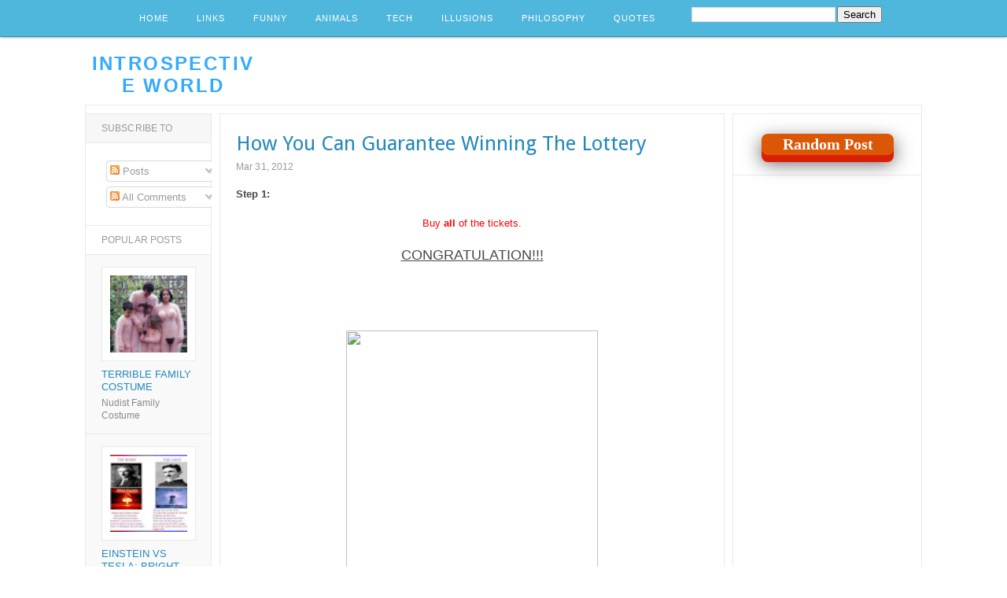

--- FILE ---
content_type: text/html; charset=UTF-8
request_url: https://anintrospectiveworld.blogspot.com/2012/03/
body_size: 50961
content:
<!DOCTYPE html>
<html dir='ltr' xmlns='http://www.w3.org/1999/xhtml' xmlns:b='http://www.google.com/2005/gml/b' xmlns:data='http://www.google.com/2005/gml/data' xmlns:expr='http://www.google.com/2005/gml/expr'>
<head>
<link href='https://www.blogger.com/static/v1/widgets/2944754296-widget_css_bundle.css' rel='stylesheet' type='text/css'/>
<script async='async' src='//pagead2.googlesyndication.com/pagead/js/adsbygoogle.js'></script>
<script>
     (adsbygoogle = window.adsbygoogle || []).push({
          google_ad_client: "ca-pub-8101740109353093",
          enable_page_level_ads: true
     });
</script>
<meta content='width=device-width, initial-scale=1, maximum-scale=1' name='viewport'/>
<meta content='text/html; charset=UTF-8' http-equiv='Content-Type'/>
<meta content='blogger' name='generator'/>
<link href='https://anintrospectiveworld.blogspot.com/favicon.ico' rel='icon' type='image/x-icon'/>
<link href='http://anintrospectiveworld.blogspot.com/2012/03/' rel='canonical'/>
<link rel="alternate" type="application/atom+xml" title="Introspective World - Atom" href="https://anintrospectiveworld.blogspot.com/feeds/posts/default" />
<link rel="alternate" type="application/rss+xml" title="Introspective World - RSS" href="https://anintrospectiveworld.blogspot.com/feeds/posts/default?alt=rss" />
<link rel="service.post" type="application/atom+xml" title="Introspective World - Atom" href="https://www.blogger.com/feeds/4827215499214179199/posts/default" />
<!--Can't find substitution for tag [blog.ieCssRetrofitLinks]-->
<meta content='A blog about all thing. Interesting news facts lots of stuff and cool.' name='description'/>
<meta content='http://anintrospectiveworld.blogspot.com/2012/03/' property='og:url'/>
<meta content='Introspective World' property='og:title'/>
<meta content='A blog about all thing. Interesting news facts lots of stuff and cool.' property='og:description'/>
<title>March 2012 - Introspective World</title>
<meta content='Blog about a variety of things in a bevy of topics.' name='Description'/>
<meta content='english' name='language'/>
<meta content='Introspective, Funny, Popular, Economy, Variety, Animals, News' name='Keywords'/>
<meta content='INDEX, FOLLOW' name='Robots'/>
<meta content='Richard Hume' name='Author'/>
<link href="//fonts.googleapis.com/css?family=Droid+Sans" rel="stylesheet" type="text/css">
<meta content='017f3ca094ef78cfc502e6de0c58f570' name='p:domain_verify'/>
<style id='page-skin-1' type='text/css'><!--
/*
-----------------------------------------------
Blogger Template Style
Name           : Responsive Templates
Author          : Herdiansyah Hamzah
URL Author  : www.herdi.web.id
Published      : Borneo Templates
Url Published : www.borneotemplates.com
Updated by: Blogger Team
----------------------------------------------- */
/* Variable definitions
====================
<Variable name="bgcolor" description="Page Background Color"
type="color" default="#fff">
<Variable name="textcolor" description="Text Color"
type="color" default="#333">
<Variable name="linkcolor" description="Link Color"
type="color" default="#58a">
<Variable name="linkhover" description="Link Hover Color"
type="color" default="#58a">
<Variable name="pagetitlecolor" description="Blog Title Color"
type="color" default="#666">
<Variable name="descriptioncolor" description="Blog Description Color"
type="color" default="#999">
<Variable name="titlecolor" description="Post Title Color"
type="color" default="#c60">
<Variable name="bordercolor" description="Border Color"
type="color" default="#ccc">
<Variable name="sidebarcolor" description="Sidebar Title Color"
type="color" default="#999">
<Variable name="sidebartextcolor" description="Sidebar Text Color"
type="color" default="#666">
<Variable name="visitedlinkcolor" description="Visited Link Color"
type="color" default="#999">
<Variable name="bodyfont" description="Text Font"
type="font" default="normal normal 100% Georgia, Serif">
<Variable name="headerfont" description="Sidebar Title Font"
type="font"
default="normal normal 78% 'Trebuchet MS',Trebuchet,Arial,Verdana,Sans-serif">
<Variable name="pagetitlefont" description="Blog Title Font"
type="font"
default="normal normal 200% Georgia, Serif">
<Variable name="descriptionfont" description="Blog Description Font"
type="font"
default="normal normal 78% 'Trebuchet MS', Trebuchet, Arial, Verdana, Sans-serif">
<Variable name="postfooterfont" description="Post Footer Font"
type="font"
default="normal normal 78% 'Trebuchet MS', Trebuchet, Arial, Verdana, Sans-serif">
<Variable name="startSide" description="Side where text starts in blog language"
type="automatic" default="left">
<Variable name="endSide" description="Side where text ends in blog language"
type="automatic" default="right">
*/
/* Use this with templates/template-twocol.html */
#navbar, #navbar-iframe{display:none;height:0;visibility:hidden}
body {
background:#ffffff;
margin:0;
color:#474747;
font:x-small Georgia Serif;
font-size/* */:/**/small;
font-size: /**/small;
text-align: center;
}
a:link {
color:#2288bb;
text-decoration:none;
}
a:visited {
color:#2288bb;
text-decoration:none;
}
a:hover {
color:#33aaff;
text-decoration:underline;
}
a img {
border-width:0;
}
/* Top-Wrapper
----------------------------------------------- */
#top-wrapper {
background: #50b7dc;
width:100%;
margin:0 auto;
padding:0 auto;
text-align:left;
font: normal normal 13px Arial, Tahoma, Helvetica, FreeSans, sans-serif;
clear:both;
border-bottom: 1px solid #2693ba;
-webkit-box-shadow: rgba(0, 0, 0, 0.3) 0px 2px 2px -1px;
-moz-box-shadow: rgba(0,0,0,0.3) 0px 2px 2px -1px;
box-shadow: rgba(0, 0, 0, 0.3) 0px 2px 2px -1px;
}
#top-inner {
width: 962px;
margin:0 auto;
padding:0 auto;
text-align:left;
font: normal normal 13px Arial, Tahoma, Helvetica, FreeSans, sans-serif;
word-wrap: break-word; /* fix for long text breaking sidebar float in IE */
overflow: hidden;     /* fix for long non-text content breaking IE sidebar float */
}
#top1-wrapper {
width: 710px;
float: left;
word-wrap: break-word; /* fix for long text breaking sidebar float in IE */
overflow: hidden;     /* fix for long non-text content breaking IE sidebar float */
}
#top2-wrapper {
width: 242px;
float: right;
word-wrap: break-word; /* fix for long text breaking sidebar float in IE */
overflow: hidden;     /* fix for long non-text content breaking IE sidebar float */
padding-top:8px;
}
/* Top2 Search
----------------------------------------------- */
.top2 h2 {display:none}
.top2 .widget {padding:0;margin:0}
#search {position: relative; width: 100%; margin: 0; padding:12px 0 0}
#search-form {width:100%;margin:0;padding:0}
#search-text {
background: #fff;
font:normal 12px Arial, sans-serif;
color: #888;
display: inline-block;
margin: 0;
width:96%;
padding: 5px 2%;
outline: none;
border:none;
-moz-border-radius:4px;
-webkit-border-radius:4px;
border-radius:4px;
}
/* Top1 Static Page
----------------------------------------------- */
.top1 h2 {
display:none
}
.top1 #PageList1 {
width:100%;
margin:0;
padding:0;
}
.top1 #PageList1 ul {
margin:0;
padding:0;
text-transform:none;
list-style-type:none;
}
.top1 #PageList1 li {
display: inline;
margin: 0;
}
.top1 #PageList1 li a {
float:left;
display: block;
text-decoration:none;
padding:0 18px;
color:#fff;
line-height:46px;
font-family:'Arial', sans-serif;
font-size:11px;
font-weight:normal;
text-transform:uppercase;
-webkit-transition: all 0.1s ease-in;
-moz-transition: all 0.1s ease-in;
-o-transition: all 0.1s ease-in;
transition: all 0.1s ease-in;
letter-spacing: 1px;
}
.top1 #PageList1 li a:visited {
color:#fff;
}
.top1 #PageList1 li a:hover, .top1 #PageList1 li.selected a, .top1 #PageList1 li.selected a:visited {
background:#2aa4cf;
}
/* Header
-----------------------------------------------
*/
#header-wrapper {
width:1062px;
margin:0 auto;
border:0px solid #e9e9e9;
text-align:left;
font: normal normal 13px Arial, Tahoma, Helvetica, FreeSans, sans-serif;
}
#header-inner {
background-position: center;
margin-left: auto;
margin-right: auto;
}
#header {
float:left;
width:222px;
margin:0;
border:none;
text-align: center;
color:#33aaff;
}
#header2 {
float:right;
width:728px;
margin:0;
border:none
text-align: left;
color:#33aaff;
}
.header .widget {padding:15px 0 10px; color:#474747;}
#header h1 {
margin:0;
padding:5px 0 0;
line-height:1.2em;
text-transform:uppercase;
letter-spacing:.1em;
font: normal bold 24px 'Trebuchet MS', Trebuchet, sans-serif;
}
#header a {
color:#33aaff;
text-decoration:none;
}
#header a:hover {
color:#33aaff;
}
#header .description {
margin:0;
padding:0;
max-width:auto;
text-transform:none;
letter-spacing:.01em;
line-height: 1.3em;
font: normal normal 13px Arial, Tahoma, Helvetica, FreeSans, sans-serif;
color: #777777;
}
#header img {
margin-left: auto;
margin-right: auto;
}
/* Outer-Wrapper
----------------------------------------------- */
#outer-wrapper {
background:#fff;
border: 1px solid #e9e9e9;
width: 1062px;
margin:0 auto;
padding: 10px 0 0 0;
text-align:left;
font: normal normal 13px Arial, Tahoma, Helvetica, FreeSans, sans-serif;
}
#content-wrapper {
float: left;
width: 812px;
margin:0 auto;
padding:0 auto;
text-align:left;
font: normal normal 13px Arial, Tahoma, Helvetica, FreeSans, sans-serif;
}
#crosscol-wrapper {
clear:both;
width: 640px;
word-wrap: break-word; /* fix for long text breaking sidebar float in IE */
overflow: hidden;     /* fix for long non-text content breaking IE sidebar float */
}
.crosscol {color: #666666;line-height: 1.5em;}
.crosscol .widget {padding:15px 20px;text-align:left; border-bottom:1px solid #e9e9e9;margin:0 0 5px}
#main-wrapper {
border:1px solid #e9e9e9;
width: 640px;
float: right;
word-wrap: break-word; /* fix for long text breaking sidebar float in IE */
overflow: hidden;     /* fix for long non-text content breaking IE sidebar float */
}
#sidebar-wrapper {
width: 160px;
float: left;
word-wrap: break-word; /* fix for long text breaking sidebar float in IE */
overflow: hidden;      /* fix for long non-text content breaking IE sidebar float */
}
#sidebar2-wrapper {
width: 240px;
float: right;
word-wrap: break-word; /* fix for long text breaking sidebar float in IE */
overflow: hidden;      /* fix for long non-text content breaking IE sidebar float */
}
/* Headings
----------------------------------------------- */
h2 {
margin:0 0 .75em;
font:normal normal 12px Arial, Tahoma, Helvetica, FreeSans, sans-serif;
line-height: 1.4em;
text-transform:uppercase;
letter-spacing:.01em;
color:#999999;
}
/* Posts
-----------------------------------------------
*/
h2.date-header {
text-transform:none;
margin:2px 0 30px;
}
.post {
margin:0 0 10px;
border-bottom:1px solid #e9e9e9;
padding: 15px 20px;
}
.post h3 {
font-family: 'Droid Sans', sans-serif;
margin:.25em 0 0;
padding:0 0 4px;
font-size:26px;
font-weight:normal;
line-height:1.2em;
color:#2288bb;
}
.post h3 a, .post h3 a:visited, .post h3 strong {
display:block;
text-decoration:none;
color:#2288bb;
font-weight:normal;
}
.post h3 strong, .post h3 a:hover {
color:#474747;
text-decoration:underline;
}
.post-body {
margin:0 0 .75em;
line-height:1.6em;
}
.post-body blockquote {
line-height:1.6em;
}
.post-footer {
margin: .75em 0;
color:#999999;
text-transform:none;
letter-spacing:.01em;
font: normal normal 11px Arial, Tahoma, Helvetica, FreeSans, sans-serif;
line-height: 1.4em;
}
.comment-link {
margin-left:.6em;
}
.post img, table.tr-caption-container {
padding-top:4px;
border:none;
}
.tr-caption-container img {
border: none;
padding: 0;
}
.post blockquote {
background:#f9f9f9;
border: 1px solid #e9e9e9;
padding: 20px;
margin:5px 0;
border-left:10px solid #2288bb;
}
.post blockquote p {
margin:.75em 0;
}
/* Comments
----------------------------------------------- */
.comments .avatar-image-container {
max-height:36px;
width:36px;
margin-top:0px;
clear:none;
}
.comments .avatar-image-container img {
max-width:36px;
width:36px;
}
.comments .comments-content .comment,
.comments .comments-content .comment:first-child,
.comments .comments-content .comment:last-child {
margin:5px 0;
padding:10px 0 0;
border-top:1px dotted #ccc;
}
.comments .comments-content .datetime {
font-size:13px;
line-height:1;
}
.comments .comments-content .datetime a {
display:block;
margin:6px 0 0;
color:#666;
}
.comments .comments-content .comment-content {
text-align:left;
margin:0 0 0 -49px;
padding:10px 0;
line-height: 1.5em;
}
.comments .comments-content .comment-content a {
border-bottom:1px solid #2288bb;
}
.comments .comment span.comment-actions {
margin-left:-49px;
}
.comments .comment .comment-actions a {
margin-right:10px;
padding:0;
font-size:12px;
text-transform:uppercase;
color:#2288bb;
}
.comments .comments-content .comment-replies {
margin-left:0;
margin-top:0;
padding-left:36px;
}
.comments .continue a {
text-transform:uppercase;
font-weight:normal;
padding:0;
margin:0;
color:#2288bb;
}
.comments .comments-content .user {
text-transform:uppercase;
font-weight:normal;
}
.comments .comments-content .user a {
color:#2288bb;
text-decoration:none;
border-bottom:1px solid #999;
}
#comments {padding:0 20px}
#comments h4 {
font-family: 'Droid Sans', sans-serif;
margin:5px 0;
font-size:20px;
font-weight: normal;
line-height: 1.2em;
text-transform:none;
letter-spacing:.01em;
color: #999999;
}
#comments-block {
margin:1em 0 1.5em;
line-height:1.5em;
}
#comments-block .comment-author {
margin:.5em 0;
}
#comments-block .comment-body {
margin:.25em 0 0;
}
#comments-block .comment-footer {
margin:-.25em 0 2em;
line-height: 1.4em;
text-transform:uppercase;
letter-spacing:.01em;
}
#comments-block .comment-body p {
margin:0 0 .75em;
}
.deleted-comment {
font-style:italic;
color:gray;
}
#blog-pager-newer-link {
float: left;
}
#blog-pager-older-link {
float: right;
}
#blog-pager {
padding:7px 20px;
text-align: center;
}
.feed-links {
display:none;
padding:0 20px;
clear: both;
line-height: 2.5em;
}
/* Sidebar Content
----------------------------------------------- */
.sidebar h2 {
background:#f7f7f7;
margin:0;
padding:10px 20px;
border-bottom:1px solid #e9e9e9;
font:normal normal 12px Arial, Tahoma, Helvetica, FreeSans, sans-serif;
line-height: 1.4em;
text-transform:uppercase;
letter-spacing:.01em;
color:#999999;
}
.sidebar {
border-top:1px solid #e9e9e9;
color: #666666;
line-height: 1.5em;
}
.sidebar ul {
list-style:none;
margin:0 0 0;
padding:0 0 0;
}
.sidebar li {
margin:0;
padding:0 0 2px 0;
text-indent:0px;
line-height:1.5em;
}
.sidebar .widget {
border:1px solid #e9e9e9;
border-width:0 1px 1px 0;
margin:0;
padding:0;
}
.sidebar .widget-content {
padding:15px 20px 15px 19px;
}
/* Sidebar Label
----------------------------------------------- */
.sidebar #Label1 h2, .sidebar #Label2 h2, .sidebar #Label3 h2 {
background:#fff;
margin:0;
padding:10px 20px;
border-bottom:none;
font:normal normal 12px Arial, Tahoma, Helvetica, FreeSans, sans-serif;
line-height: 1.4em;
text-transform:uppercase;
letter-spacing:.01em;
color:#999999;
}
.sidebar #Label1, .sidebar #Label2, .sidebar #Label3 {
margin:0;padding:0
}
.sidebar #Label1 .widget-content, .sidebar #Label2 .widget-content, .sidebar #Label3 .widget-content   {
padding:0;
background:#f9f9f9}
.sidebar #Label1 ul, .sidebar #Label2 ul, .sidebar #Label3 ul   {
margin:0;padding:0;
}
.sidebar #Label1 ul li, .sidebar #Label2 ul li, .sidebar #Label3 ul li{
margin:0;
padding:0 20px;
text-indent:0px;
line-height:36px;
list-style:none;
display:block;
border-top:1px solid #e9e9e9;
}
.sidebar #Label1 li:hover, .sidebar #Label2 li:hover, .sidebar #Label3 li:hover {background:#fff283;}
.sidebar #Label1 li a, .sidebar #Label2 li a, .sidebar #Label3 li a {color:#888}
.sidebar #Label1 li a:hover, .sidebar #Label2 li a:hover, .sidebar #Label3 li a:hover {color:#000;text-decoration:none;}
/* Sidebar Popular Posts
---------------------------------------------*/
.sidebar .PopularPosts h2 {
background:#fff;
margin:0;
padding:10px 20px;
border:none;
font:normal normal 12px Arial, Tahoma, Helvetica, FreeSans, sans-serif;
line-height: 1.4em;
text-transform:uppercase;
letter-spacing:.01em;
color:#999999;
}
.sidebar .PopularPosts {
margin:0;padding:0
}
.sidebar .PopularPosts .widget-content {
padding:0;
background:#f9f9f9}
.sidebar .PopularPosts {
text-transform:none;
padding:0 auto;
}
.sidebar .PopularPosts ul {
margin:0;padding:0;
}
.sidebar .PopularPosts ul li {
margin:0;
padding:15px 20px;
text-indent:0px;
line-height:1.3em;
list-style:none;
display:block;
border-top:1px solid #e9e9e9;
}
.sidebar .PopularPosts li:hover {background:#eee;}
.sidebar .PopularPosts li a {color:#2288bb}
.sidebar .PopularPosts li a:hover {
text-decoration:none;
color:#33aaff;
-o-transition: all 0.4s ease-out;
-webkit-transition: all 0.4s ease-out;
-ms-transition: all 0.4s ease-out;
transition: all 0.4s ease-out;
}
.sidebar .PopularPosts .item-content { margin:0; padding:0;}
.sidebar .PopularPosts .item-title {font-size:13px;font-weight:normal;text-decoration:none;text-transform:uppercase}
.sidebar .PopularPosts .item-snippet {font-size:12px;padding:0;margin:2px 0 0;line-height:1.4em;color:#888;}
.sidebar .PopularPosts .item-content img  {background:#fff;width:98px;height:auto;padding:10px; border:1px solid #e9e9e9;}
/* Sidebar2 Content
----------------------------------------------- */
.sidebar2 h2 {
background:#f7f7f7;
margin:0;
padding:10px 20px;
border-bottom:1px solid #e9e9e9;
font:normal normal 12px Arial, Tahoma, Helvetica, FreeSans, sans-serif;
line-height: 1.4em;
text-transform:uppercase;
letter-spacing:.01em;
color:#999999;
}
.sidebar2 {
border-top:1px solid #e9e9e9;
color: #666666;
line-height: 1.5em;
}
.sidebar2 ul {
list-style:none;
margin:0 0 0;
padding:0 0 0;
}
.sidebar2 li {
margin:0;
padding:0 0 2px 0;
text-indent:0px;
line-height:1.5em;
}
.sidebar2 .widget {
border:1px solid #e9e9e9;
border-width:0 0 1px 1px;
margin:0;
padding:0;
}
.sidebar2 .widget-content {
padding:15px 19px 15px 20px;
}
/* Sidebar2 Popular Posts
---------------------------------------------*/
.sidebar2 .PopularPosts h2 {
background:#fff;
margin:0;
padding:10px 20px;
border:none;
font:normal normal 12px Arial, Tahoma, Helvetica, FreeSans, sans-serif;
line-height: 1.4em;
text-transform:uppercase;
letter-spacing:.01em;
color:#999999;
}
.sidebar2 .PopularPosts {
margin:0;padding:0
}
.sidebar2 .PopularPosts .widget-content {
padding:0;
background:#f9f9f9}
.sidebar2 .PopularPosts {
text-transform:none;
padding:0 auto;
}
.sidebar2 .PopularPosts ul {
margin:0;padding:0;
}
.sidebar2 .PopularPosts ul li {
margin:0;
padding:15px 20px;
text-indent:0px;
line-height:1.3em;
list-style:none;
display:block;
border-top:1px solid #e9e9e9;
}
.sidebar2 .PopularPosts li:hover {background:#eee;}
.sidebar2 .PopularPosts li a {color:#2288bb}
.sidebar2 .PopularPosts li a:hover {
text-decoration:none;
color:#33aaff;
-o-transition: all 0.4s ease-out;
-webkit-transition: all 0.4s ease-out;
-ms-transition: all 0.4s ease-out;
transition: all 0.4s ease-out;
}
.sidebar2 .PopularPosts .item-content { margin:0; padding:0;}
.sidebar2 .PopularPosts .item-title {font-size:13px;font-weight:normal;text-decoration:none;text-transform:uppercase}
.sidebar2 .PopularPosts .item-snippet {font-size:12px;padding:0;margin:2px 0 0;line-height:1.4em;color:#888;}
.sidebar2 .PopularPosts img {background:#fff;border:1px solid #ddd;padding:4px}
/* Sidebar2 Label Cloud
----------------------------------------------- */
.sidebar2 .label-size {
background:#f1f1f1;
margin:0 3px 5px 0;
padding: 6px;
text-transform: uppercase;
border: solid 1px #ccc;
border-radius: 3px;
float:left;
text-decoration:none;
font-size:10px;
color:#333;
position:relative;
}
.label-size:hover {
background:#f0f0f0;
border:1px solid #999;
text-decoration: none;-moz-transition: all 0.2s ease-out;
-o-transition: all 0.2s ease-out;
-webkit-transition: all 0.2s ease-out;
-ms-transition: all 0.2s ease-out;
transition: all 0.2s ease-out;
-webkit-box-shadow:0 1px 2px rgba(0,0,0,.25);
-moz-box-shadow:0 1px 2px rgba(0,0,0,.25);
box-shadow:0 1px 2px rgba(0,0,0,.25);
}
.sidebar2 .label-size a {
color:#666;
text-transform: uppercase;
text-decoration: none;
}
.label-size a:hover {
color:#2288bb;
text-decoration: none;
}
/* Profile
----------------------------------------------- */
.profile-img {
float: left;
margin-top: 0;
margin-right: 5px;
margin-bottom: 5px;
margin-left: 0;
padding: 4px;
border: 1px solid #e9e9e9;
}
.profile-data {
margin:0;
text-transform:uppercase;
letter-spacing:.01em;
font: normal normal 11px Arial, Tahoma, Helvetica, FreeSans, sans-serif;
color: #999999;
font-weight: bold;
line-height: 1.5em;
}
.profile-datablock {
margin:.5em 0 .5em;
}
.profile-textblock {
margin: 0.5em 0;
line-height: 1.5em;
}
.profile-link {
font: normal normal 11px Arial, Tahoma, Helvetica, FreeSans, sans-serif;
text-transform: uppercase;
letter-spacing: .01em;
}
/* Footer
----------------------------------------------- */
#footer {
width:962px;
clear:both;
margin:0 auto;
padding:0 auto;
line-height: 1.5em;
text-transform:none;
letter-spacing:.01em;
text-align: center;
}
.footer .widget {margin:0;padding: 15px 0;border-top:1px solid #eee}
/* Page Navigation
----------------------------------------------- */
#showpageArea {font:normal normal 13px Arial, Tahoma, Helvetica, FreeSans, sans-serif;margin:0;padding:0;}
.showpageArea a {font-size:14px;font-weight:bold;text-decoration:none;}
.showpageNum a {background:#eee;font-size:14px;font-weight:bold;text-decoration:none;border:1px solid #ccc;margin:0 2px;padding:6px 10px;color:#474747;-webkit-transition: all 0.3s ease-in;-moz-transition: all 0.3s ease-in;-o-transition: all 0.3s ease-in;transition: all 0.3s ease-in;}
.showpageNum a:hover {border:1px solid #1573A3;background-color:#2288bb;color:#fff;}
.showpagePoint {border:1px solid #1573A3;background-color:#2288bb;color:#fff;font-size:14px;font-weight:bold;text-decoration:none;margin:0 2px;padding:6px 10px;}
.showpageOf {display:none;font-size:14px;font-weight:bold;text-decoration:none;padding:6px 10px;margin: 0 2px 0 0;color: #ccc;text-transform:none;}
.showpage a {border:1px solid #1573A3;background-color:#2288bb;color:#fff;font-size:14px;font-weight:bold;text-decoration:none; padding:6px}
.showpage a:hover {border:1px solid #1573A3;background-color:#2288bb;color:#fff;text-decoration:none;}
.showpageNum a:link,.showpage a:link {text-decoration:none;}
/* Jump Link
----------------------------------------------- */
.jump-link {clear:both; margin:20px 0 5px; padding:0 auto;}
.jump-link a {
padding: 10px 10px;
background: #f4f4f4;
background: -moz-linear-gradient(top,  #f4f4f4 0%, #f1f1f1 100%);
background: -webkit-gradient(linear, left top, left bottom, color-stop(0%,#f4f4f4), color-stop(100%,#f1f1f1));
background: -webkit-linear-gradient(top,  #f4f4f4 0%,#f1f1f1 100%);
background: -o-linear-gradient(top,  #f4f4f4 0%,#f1f1f1 100%);
background: -ms-linear-gradient(top,  #f4f4f4 0%,#f1f1f1 100%);
background: linear-gradient(top,  #f4f4f4 0%,#f1f1f1 100%);
filter: progid:DXImageTransform.Microsoft.gradient( startColorstr='#f4f4f4', endColorstr='#f1f1f1',GradientType=0 );
color: #2288bb;
text-decoration: none;
cursor: pointer;
display: inline-block;
text-align: center;
font-weight:normal;
font-family:Arial, Helvetica, sans-serif;
text-transform:uppercase;
text-shadow: 0px 1px 1px rgba(255,255,255,1);
line-height: 1;
font-size:12px;
border: solid 1px #bbb;
border-radius: 2px;
-webkit-border-radius: 2px;
-moz-border-radius: 2px;
}
.jump-link a:hover {
color: #333;
border-color: #999;
-moz-box-shadow: 0 2px 0 rgba(0, 0, 0, 0.2);
-webkit-box-shadow:0 2px 5px rgba(0, 0, 0, 0.2);
box-shadow: 0 1px 2px rgba(0, 0, 0, 0.15);
}
#credit-wrapper{background:#f9f9f9;width:962px;margin:0 auto;border: 1px solid #ddd;border-width:0 1px;clear:both;}
#link-wrapper{width:962px;line-height:1.6em;text-align:center;font-family:Arial;font-size:12px;color:#666;padding:20px 0}
#AdSense2{
float: right;
}div.feedburnerFeedBlock p.feedTitle {
font-weight:bold;
font-size:17px;
}
--></style>
<style type='text/css'> 

.post-footer {display:none}
h2.date-header {margin:2px 0 10px;}




@media only screen and (min-width:768px) and (max-width:989px) {
#outer-wrapper {width:880px;margin:0 auto;margin-top:10px;border:none;}
#content-wrapper {width:880px;margin:0 auto;}
#main-wrapper { width:880px;margin:0 auto;border:none; } 
#sidebar-wrapper {float:left; width:880px;margin:0 auto} 
#header-wrapper, #header-inner, #header, #header h1, #header .description {width:880px;margin:0 auto}
.post-body img {width:880px;margin:0 auto;height:auto}
#comments {width:880px;padding:0;margin:0 auto;height:auto;font-size:16px;}
#header2, #crosscol-wrapper, #sidebar2-wrapper, #footer-wrapper, #footer {display:none}
#top-wrapper {width:auto;padding:15px 0;}
#top-inner, #top1-wrapper, #top2-wrapper {width:880px;margin:0 auto;}
.post {padding:0 0 10px 0;border-bottom:5px solid #2288bb}
.post-body {font-size:18px; line-height:1.3em;}
.jump-link {margin:6px 0 5px}
#blog-pager {padding:10px 0}
#sidebar-wrapper {width:880px;margin:0 auto;}
.sidebar .widget-content {padding:15px 20px}
.sidebar .widget {border:0} 
.sidebar h2, .sidebar .PopularPosts h2 {border-top:1px solid #e9e9e9}
.sidebar #Label1 h2 {border-top:none}
.top1 #PageList1 li a {padding:0 7px;line-height:26px;margin:0 4px 4px 0;font-size:14px;text-transform:none;letter-spacing:.01em}
.top1 #PageList1 li a:hover, .top1 #PageList1 li.selected a, .top1 #PageList1 li.selected a:visited {background:#13799f}
#credit-wrapper {width:auto;padding:15px 0;border:none;background:#f7f7f7}
#link-wrapper {width:880px;margin:0 auto;padding:0}
}

/* Media 800px
----------------------------------------------- */
@media only screen and (max-width:800px) {
#outer-wrapper {width:730px;margin:0 auto;margin-top:10px;border:none;}
#content-wrapper {width:730px;margin:0 auto;}
#main-wrapper { width:730px;margin:0 auto;border:none; } 
#sidebar-wrapper {float:left; width:730px;margin:0 auto} 
#header-wrapper, #header-inner, #header, #header h1, #header .description {width:730px;margin:0 auto}
.post-body img {width:730px;margin:0 auto;height:auto}
#comments {width:730px;padding:0;margin:0 auto;height:auto;font-size:16px;}
#header2, #crosscol-wrapper, #sidebar2-wrapper, #footer-wrapper, #footer {display:none}
#top-wrapper {width:auto;padding:15px 0;}
#top-inner, #top1-wrapper, #top2-wrapper {width:730px;margin:0 auto;}
.post {padding:0 0 10px 0;border-bottom:5px solid #2288bb}
.post-body {font-size:18px; line-height:1.3em;}
.jump-link {margin:6px 0 5px}
#blog-pager {padding:10px 0}
#sidebar-wrapper {width:730px;margin:0 auto;}
.sidebar .widget-content {padding:15px 20px}
.sidebar .widget {border:0} 
.sidebar h2, .sidebar .PopularPosts h2 {border-top:1px solid #e9e9e9}
.sidebar #Label1 h2 {border-top:none}
.top1 #PageList1 li a {padding:0 7px;line-height:26px;margin:0 4px 4px 0;font-size:14px;text-transform:none;letter-spacing:.01em}
.top1 #PageList1 li a:hover, .top1 #PageList1 li.selected a, .top1 #PageList1 li.selected a:visited {background:#13799f}
#credit-wrapper {width:auto;padding:15px 0;border:none;background:#f7f7f7}
#link-wrapper {width:730px;margin:0 auto;padding:0}
}

/* Media 767px
----------------------------------------------- */
@media only screen and (max-width:767px) {
#outer-wrapper {width:520px;margin:0 auto;margin-top:10px;border:none;}
#content-wrapper {width:520px;margin:0 auto;}
#main-wrapper { width:520px;margin:0 auto;border:none; } 
#sidebar-wrapper {float:left; width:520px;margin:0 auto} 
#header-wrapper, #header-inner, #header, #header h1, #header .description {width:520px;margin:0 auto}
.post-body img {width:520px;margin:0 auto;height:auto}
#comments {width:520px;padding:0;margin:0 auto;height:auto;font-size:16px;}
#header2, #crosscol-wrapper, #sidebar2-wrapper, #footer-wrapper, #footer {display:none}
#top-wrapper {width:auto;padding:15px 0;}
#top-inner, #top1-wrapper, #top2-wrapper {width:520px;margin:0 auto;}
.post {padding:0 0 10px 0;border-bottom:5px solid #2288bb}
.post-body {font-size:18px; line-height:1.3em;}
.jump-link {margin:6px 0 5px}
#blog-pager {padding:10px 0}
#sidebar-wrapper {width:520px;margin:0 auto;}
.sidebar .widget-content {padding:15px 20px}
.sidebar .widget {border:0} 
.sidebar h2, .sidebar .PopularPosts h2 {border-top:1px solid #e9e9e9}
.sidebar #Label1 h2 {border-top:none}
.top1 #PageList1 li a {padding:0 7px;line-height:26px;margin:0 4px 4px 0;font-size:14px;text-transform:none;letter-spacing:.01em}
.top1 #PageList1 li a:hover, .top1 #PageList1 li.selected a, .top1 #PageList1 li.selected a:visited {background:#13799f}
#credit-wrapper {width:auto;padding:15px 0;border:none;background:#f7f7f7}
#link-wrapper {width:520px;margin:0 auto;padding:0}
} 

/* Media 480px
----------------------------------------------- */
@media only screen and (max-width:560px) {
#outer-wrapper {width:460px;margin:0 auto;margin-top:10px;border:none;}
#content-wrapper {width:460px;margin:0 auto;}
#main-wrapper { width:460px;margin:0 auto;border:none; } 
#sidebar-wrapper {float:left; width:460px;margin:0 auto} 
#header-wrapper, #header-inner, #header, #header h1, #header .description {width:460px;margin:0 auto}
.post-body img {width:460px;margin:0 auto;height:auto}
#comments {width:460px;padding:0;margin:0 auto;height:auto;font-size:16px;}
#header2, #crosscol-wrapper, #sidebar2-wrapper, #footer-wrapper, #footer {display:none}
#top-wrapper {width:auto;padding:15px 0;}
#top-inner, #top1-wrapper, #top2-wrapper {width:460px;margin:0 auto;}
.post {padding:0 0 10px 0;border-bottom:5px solid #2288bb}
.post-body {font-size:18px; line-height:1.3em;}
.jump-link {margin:6px 0 5px}
#blog-pager {padding:10px 0}
#sidebar-wrapper {width:460px;margin:0 auto;}
.sidebar .widget-content {padding:15px 20px}
.sidebar .widget {border:0} 
.sidebar h2, .sidebar .PopularPosts h2 {border-top:1px solid #e9e9e9}
.sidebar #Label1 h2 {border-top:none}
.top1 #PageList1 li a {padding:0 7px;line-height:26px;margin:0 4px 4px 0;font-size:14px;text-transform:none;letter-spacing:.01em}
.top1 #PageList1 li a:hover, .top1 #PageList1 li.selected a, .top1 #PageList1 li.selected a:visited {background:#13799f}
#credit-wrapper {width:auto;padding:15px 0;border:none;background:#f7f7f7}
#link-wrapper {width:460px;margin:0 auto;padding:0}} 

/* Media Screen 240px + 320px
----------------------------------------------- */
@media only screen and (max-width:490px) {
#outer-wrapper {width:430px;margin:0 auto;margin-top:10px;border:none;}
#content-wrapper {width:430px;margin:0 auto;}
#main-wrapper { width:430px;margin:0 auto;border:none; } 
#sidebar-wrapper {float:left; width:430px;margin:0 auto} 
#header-wrapper, #header-inner, #header, #header h1, #header .description {width:430px;margin:0 auto}
.post-body img {width:430px;margin:0 auto;height:auto}
#comments {width:430px;padding:0;margin:0 auto;height:auto;font-size:16px;}
#header2, #crosscol-wrapper, #sidebar2-wrapper, #footer-wrapper, #footer {display:none}
#top-wrapper {width:auto;padding:15px 0;}
#top-inner, #top1-wrapper, #top2-wrapper {width:430px;margin:0 auto;}
.post {padding:0 0 10px 0;border-bottom:5px solid #2288bb}
.post-body {font-size:18px; line-height:1.3em;}
.jump-link {margin:6px 0 5px}
#blog-pager {padding:10px 0}
#sidebar-wrapper {width:430px;margin:0 auto;}
.sidebar .widget-content {padding:15px 20px}
.sidebar .widget {border:0} 
.sidebar h2, .sidebar .PopularPosts h2 {border-top:1px solid #e9e9e9}
.sidebar #Label1 h2 {border-top:none}
.top1 #PageList1 li a {padding:0 7px;line-height:26px;margin:0 4px 4px 0;font-size:14px;text-transform:none;letter-spacing:.01em}
.top1 #PageList1 li a:hover, .top1 #PageList1 li.selected a, .top1 #PageList1 li.selected a:visited {background:#13799f}
#credit-wrapper {width:auto;padding:15px 0;border:none;background:#f7f7f7}
#link-wrapper {width:430px;margin:0 auto;padding:0}}

@media only screen and (max-width:479px) {
#outer-wrapper {width:300px;margin:0 auto;margin-top:10px;border:none;}
#content-wrapper {width:300px;margin:0 auto;}
#main-wrapper { width:300px;margin:0 auto;border:none; } 
#sidebar-wrapper {float:left; width:300px;margin:0 auto} 
#header-wrapper, #header-inner, #header, #header h1, #header .description {width:300px;margin:0 auto}
.post-body img {width:300px;margin:0 auto;height:auto}
#comments {width:300px;padding:0;margin:0 auto;height:auto;font-size:16px;}
#header2, #crosscol-wrapper, #sidebar2-wrapper, #footer-wrapper, #footer {display:none}
#top-wrapper {width:auto;padding:15px 0;}
#top-inner, #top1-wrapper, #top2-wrapper {width:300px;margin:0 auto;}
.post {padding:0 0 10px 0;border-bottom:5px solid #2288bb}
.post-body {font-size:18px; line-height:1.3em;}
.jump-link {margin:6px 0 5px}
#blog-pager {padding:10px 0}
#sidebar-wrapper {width:300px;margin:0 auto;}
.sidebar .widget-content {padding:15px 20px}
.sidebar .widget {border:0} 
.sidebar h2, .sidebar .PopularPosts h2 {border-top:1px solid #e9e9e9}
.sidebar #Label1 h2 {border-top:none}
.top1 #PageList1 li a {padding:0 7px;line-height:26px;margin:0 4px 4px 0;font-size:14px;text-transform:none;letter-spacing:.01em}
.top1 #PageList1 li a:hover, .top1 #PageList1 li.selected a, .top1 #PageList1 li.selected a:visited {background:#13799f}
#credit-wrapper {width:auto;padding:15px 0;border:none;background:#f7f7f7}
#link-wrapper {width:300px;margin:0 auto;padding:0}}

@media screen and (max-width:260px) {
#outer-wrapper {width:220px;margin:0 auto;margin-top:10px;border:none;}
#content-wrapper {width:220px;margin:0 auto;}
#main-wrapper { width:220px;margin:0 auto;border:none; } 
#sidebar-wrapper {float:left; width:220px;margin:0 auto}
#header-wrapper, #header-inner, #header, #header h1, #header .description {width:220px;margin:0 auto}
.post-body img {width:220px;margin:0 auto;height:auto}
#comments {width:220px;padding:0;margin:0 auto;height:auto;font-size:16px;}
#header2, #crosscol-wrapper, #sidebar2-wrapper, #footer-wrapper, #footer {display:none}
#top-wrapper {width:auto;padding:15px 0;}
#top-inner, #top1-wrapper, #top2-wrapper {width:220px;margin:0 auto;}
.post {padding:0 0 10px 0;border-bottom:5px solid #2288bb}
.post-body {font-size:18px; line-height:1.3em;}
.jump-link {margin:6px 0 5px}
#blog-pager {padding:10px 0}
#sidebar-wrapper {width:220px;margin:0 auto;}
.sidebar .widget-content {padding:15px 20px}
.sidebar .widget {border:0}
.sidebar h2, .sidebar .PopularPosts h2 {border-top:1px solid #e9e9e9}
.sidebar #Label1 h2 {border-top:none}
.top1 #PageList1 li a {padding:0 7px;line-height:26px;margin:0 4px 4px 0;font-size:14px;text-transform:none;letter-spacing:.01em}
.top1 #PageList1 li a:hover, .top1 #PageList1 li.selected a, .top1 #PageList1 li.selected a:visited {background:#13799f}
#credit-wrapper {width:auto;padding:15px 0;border:none;background:#f7f7f7}
#link-wrapper {width:220px;margin:0 auto;padding:0}}

</style>
<!-- BEGIN Tynt Script -->
<script type='text/javascript'>
if(document.location.protocol=='http:'){
 var Tynt=Tynt||[];Tynt.push('aOxnZK5Qir47x9acwqm_6r');
 (function(){var s=document.createElement('script');s.async="async";s.type="text/javascript";s.src='http://tcr.tynt.com/ti.js';var h=document.getElementsByTagName('script')[0];h.parentNode.insertBefore(s,h);})();
}
</script>
<!-- END Tynt Script -->
<script async='async' data-ad-client='ca-pub-8101740109353093' src='https://pagead2.googlesyndication.com/pagead/js/adsbygoogle.js'></script>
<script async='async' data-ad-client='ca-pub-8101740109353093' src='https://pagead2.googlesyndication.com/pagead/js/adsbygoogle.js'></script>
<link href='https://www.blogger.com/dyn-css/authorization.css?targetBlogID=4827215499214179199&amp;zx=5d235cc5-70f0-4b56-a9d2-a08c6145ddd6' media='none' onload='if(media!=&#39;all&#39;)media=&#39;all&#39;' rel='stylesheet'/><noscript><link href='https://www.blogger.com/dyn-css/authorization.css?targetBlogID=4827215499214179199&amp;zx=5d235cc5-70f0-4b56-a9d2-a08c6145ddd6' rel='stylesheet'/></noscript>
<meta name='google-adsense-platform-account' content='ca-host-pub-1556223355139109'/>
<meta name='google-adsense-platform-domain' content='blogspot.com'/>

<!-- data-ad-client=ca-pub-8101740109353093 -->

</head>
<body>
<!-- Go to www.addthis.com/dashboard to customize your tools -->
<script src='//s7.addthis.com/js/300/addthis_widget.js#pubid=ra-4f6cfc64375276a0' type='text/javascript'></script>
<div class='navbar section' id='navbar'><div class='widget Navbar' data-version='1' id='Navbar1'><script type="text/javascript">
    function setAttributeOnload(object, attribute, val) {
      if(window.addEventListener) {
        window.addEventListener('load',
          function(){ object[attribute] = val; }, false);
      } else {
        window.attachEvent('onload', function(){ object[attribute] = val; });
      }
    }
  </script>
<div id="navbar-iframe-container"></div>
<script type="text/javascript" src="https://apis.google.com/js/platform.js"></script>
<script type="text/javascript">
      gapi.load("gapi.iframes:gapi.iframes.style.bubble", function() {
        if (gapi.iframes && gapi.iframes.getContext) {
          gapi.iframes.getContext().openChild({
              url: 'https://www.blogger.com/navbar/4827215499214179199?origin\x3dhttps://anintrospectiveworld.blogspot.com',
              where: document.getElementById("navbar-iframe-container"),
              id: "navbar-iframe"
          });
        }
      });
    </script><script type="text/javascript">
(function() {
var script = document.createElement('script');
script.type = 'text/javascript';
script.src = '//pagead2.googlesyndication.com/pagead/js/google_top_exp.js';
var head = document.getElementsByTagName('head')[0];
if (head) {
head.appendChild(script);
}})();
</script>
</div></div>
<div id='top-wrapper'>
<div id='top-inner'>
<div id='top1-wrapper'>
<div class='top1 section' id='top1'><div class='widget PageList' data-version='1' id='PageList1'>
<h2>Pages</h2>
<div class='widget-content'>
<ul>
<li>
<a href='https://anintrospectiveworld.blogspot.com/'>Home</a>
</li>
<li>
<a href='https://anintrospectiveworld.blogspot.com/p/links.html'>Links</a>
</li>
<li>
<a href='http://anintrospectiveworld.blogspot.ca/search/label/Funny'>Funny</a>
</li>
<li>
<a href='http://anintrospectiveworld.blogspot.ca/search/label/Animals'>Animals</a>
</li>
<li>
<a href='http://anintrospectiveworld.blogspot.ca/search/label/Technology'>Tech</a>
</li>
<li>
<a href='http://anintrospectiveworld.blogspot.ca/search/label/Illusion'>Illusions</a>
</li>
<li>
<a href='http://anintrospectiveworld.blogspot.ca/search/label/Philosophy'>Philosophy</a>
</li>
<li>
<a href='http://anintrospectiveworld.blogspot.ca/search/label/Quotes'>Quotes</a>
</li>
</ul>
<div class='clear'></div>
</div>
</div></div>
</div>
<div id='top2-wrapper'>
<div class='top2 section' id='top2'><div class='widget BlogSearch' data-version='1' id='BlogSearch1'>
<h2 class='title'>Search This Blog</h2>
<div class='widget-content'>
<div id='BlogSearch1_form'>
<form action='https://anintrospectiveworld.blogspot.com/search' class='gsc-search-box' target='_top'>
<table cellpadding='0' cellspacing='0' class='gsc-search-box'>
<tbody>
<tr>
<td class='gsc-input'>
<input autocomplete='off' class='gsc-input' name='q' size='10' title='search' type='text' value=''/>
</td>
<td class='gsc-search-button'>
<input class='gsc-search-button' title='search' type='submit' value='Search'/>
</td>
</tr>
</tbody>
</table>
</form>
</div>
</div>
<div class='clear'></div>
</div></div>
</div>
</div>
</div>
<!-- skip links for text browsers -->
<span id='skiplinks' style='display:none;'>
<a href='#main'>skip to main </a> |
      <a href='#sidebar'>skip to sidebar</a>
</span>
<div id='header-wrapper'>
<div class='header section' id='header'><div class='widget Header' data-version='1' id='Header1'>
<div id='header-inner'>
<div class='titlewrapper'>
<h1 class='title'>
<a href='https://anintrospectiveworld.blogspot.com/'>
Introspective World
</a>
</h1>
</div>
<div class='descriptionwrapper'>
<p class='description'><span>
</span></p>
</div>
</div>
</div></div>
<div class='header no-items section' id='header2'></div>
<div style='clear:both'></div>
</div>
<div id='outer-wrapper'><div id='wrap2'>
<div id='content-wrapper'>
<div id='main-wrapper'>
<div id='crosscol-wrapper' style='text-align:center'>
<div class='crosscol no-items section' id='crosscol'></div>
</div>
<div class='main section' id='main'><div class='widget Blog' data-version='1' id='Blog1'>
<div class='blog-posts hfeed'>
<!--Can't find substitution for tag [defaultAdStart]-->

          <div class="date-outer">
        

          <div class="date-posts">
        
<div class='post-outer'>
<div class='post hentry'>
<a name='7531480556936470040'></a>
<h3 class='post-title entry-title'>
<a href='https://anintrospectiveworld.blogspot.com/2012/03/how-you-can-guarantee-winning-lottery.html'>How You Can Guarantee Winning The Lottery</a>
</h3>
<div class='post-header'>
<div class='post-header-line-1'></div>
</div>
<script>var ultimaFecha = 'Mar 31, 2012';</script>
<h2 class='date-header'>Mar 31, 2012</h2>
<div class='post-body entry-content'>
<h4>

Step 1: </h4>
<div style="text-align: center;">
<span style="color: red;">Buy <b>all</b> of the tickets.</span></div>
<br />
<div style="text-align: center;">
<span style="font-size: large;"><u>CONGRATULATION!!!</u></span></div>
<br />
<br />
<br />
<br />
<div class="separator" style="clear: both; text-align: center;">
</div>
<div class="separator" style="clear: both; text-align: center;">
</div>
<div class="separator" style="clear: both; text-align: center;">
</div>
<div class="separator" style="clear: both; text-align: center;">
</div>
<div class="separator" style="clear: both; text-align: center;">
</div>
<div class="separator" style="clear: both; text-align: center;">
<a href="http://a8.sphotos.ak.fbcdn.net/hphotos-ak-snc7/307477_179106102164842_102232723185514_397374_1510017560_n.jpg" imageanchor="1" style="margin-left: 1em; margin-right: 1em;"><img border="0" height="320" src="https://lh3.googleusercontent.com/blogger_img_proxy/AEn0k_skdOijBzo04C4ONziXUPihD20eeQ0eKyKGHTIzwfCLAnt3OB05G5vBTj69NlSPSi7FZG7Hf2cBRzoblzYWMLBkRgjE2zbUkHHyanICHM5XruYG9Rn24atVQuNHrTbe_FR5dI4BEgS6c88_Op5iSb5yrxAtCrJ7QLn185WNs9EMNRuXXIRrS6Ob-87_Cv0uCQ=s0-d" width="320"></a></div>
<br />
<div style='clear: both;'></div>
</div>
<div class='post-footer'>
<div class='post-footer-line post-footer-line-1'><span class='post-author vcard'>
Posted by
<span class='fn'>Mark Hamilton</span>
</span>
<span class='post-timestamp'>
</span>
<span class='post-comment-link'>
<a class='comment-link' href='https://anintrospectiveworld.blogspot.com/2012/03/how-you-can-guarantee-winning-lottery.html#comment-form' onclick=''>0
comments</a>
</span>
<span class='post-icons'>
<span class='item-action'>
<a href='https://www.blogger.com/email-post/4827215499214179199/7531480556936470040' title='Email Post'>
<img alt="" class="icon-action" height="13" src="//img1.blogblog.com/img/icon18_email.gif" width="18">
</a>
</span>
<span class='item-control blog-admin pid-537377350'>
<a href='https://www.blogger.com/post-edit.g?blogID=4827215499214179199&postID=7531480556936470040&from=pencil' title='Edit Post'>
<img alt='' class='icon-action' height='18' src='https://resources.blogblog.com/img/icon18_edit_allbkg.gif' width='18'/>
</a>
</span>
</span>
<div class='post-share-buttons'>
<a class='goog-inline-block share-button sb-email' href='https://www.blogger.com/share-post.g?blogID=4827215499214179199&postID=7531480556936470040&target=email' target='_blank' title='Email This'><span class='share-button-link-text'>Email This</span></a><a class='goog-inline-block share-button sb-blog' href='https://www.blogger.com/share-post.g?blogID=4827215499214179199&postID=7531480556936470040&target=blog' onclick='window.open(this.href, "_blank", "height=270,width=475"); return false;' target='_blank' title='BlogThis!'><span class='share-button-link-text'>BlogThis!</span></a><a class='goog-inline-block share-button sb-twitter' href='https://www.blogger.com/share-post.g?blogID=4827215499214179199&postID=7531480556936470040&target=twitter' target='_blank' title='Share to X'><span class='share-button-link-text'>Share to X</span></a><a class='goog-inline-block share-button sb-facebook' href='https://www.blogger.com/share-post.g?blogID=4827215499214179199&postID=7531480556936470040&target=facebook' onclick='window.open(this.href, "_blank", "height=430,width=640"); return false;' target='_blank' title='Share to Facebook'><span class='share-button-link-text'>Share to Facebook</span></a><a class='goog-inline-block share-button sb-pinterest' href='https://www.blogger.com/share-post.g?blogID=4827215499214179199&postID=7531480556936470040&target=pinterest' target='_blank' title='Share to Pinterest'><span class='share-button-link-text'>Share to Pinterest</span></a>
</div>
</div>
<div class='post-footer-line post-footer-line-2'><span class='post-labels'>
Labels:
<a href='https://anintrospectiveworld.blogspot.com/search/label/Finance' rel='tag'>Finance</a>,
<a href='https://anintrospectiveworld.blogspot.com/search/label/Funny' rel='tag'>Funny</a>
</span>
</div>
<div class='post-footer-line post-footer-line-3'><span class='post-location'>
</span>
</div>
</div>
</div>
</div>
<!--Can't find substitution for tag [defaultAdEnd]-->
<div class='inline-ad'>
</div>
<!--Can't find substitution for tag [adStart]-->
<div class='post-outer'>
<div class='post hentry'>
<a name='3711790366347150005'></a>
<h3 class='post-title entry-title'>
<a href='https://anintrospectiveworld.blogspot.com/2012/03/facebook-photo-tag-etiquette.html'>Facebook Photo Tag Etiquette</a>
</h3>
<div class='post-header'>
<div class='post-header-line-1'></div>
</div>
<h2 class='date-header'>
<script>document.write(ultimaFecha);</script>
</h2>
<div class='post-body entry-content'>
We've all gotten the notifications, "So and so has tagged you in a photo", pictures that you never thought you would see online or you just happened to be in the shot. It's essentially harmless socializing, but it can become irritating and unwanted if allowed to run-a-muck. Especially for individuals who are caught in embarrassing situations, regardless of the rest of their lives. <br />
<br />
For the most part Facebookers demonstrate etiquette when posting content of others. But not everyone abide by the same level of courtesy so Facebook allows for users to remove their tag from a photo, also the option to customize security settings to some extent. <br />
<br />
The biggest danger regarding photo tagging currently is due to the rise in popularity of employers asking potential employees for their Facebook log-in information, in this case a couple of high school pictures posted by someone the applicant hasn't seen in years could cast a negative light on the applicant and be enough to cost him/her the job. In a more mundane scenario, someone could find themselves in hot water if an incriminating photo entered circulation, for example, pictures from the movies taken when the person was supposed to be studying.<br />
<br />
With the securities Facebook has implemented so far, and the common sense factor of etiquette, the possibility of trouble can still arise from photos. Perhaps an addition security settings that a tagger must have approval from the taggy before their name or whatever can be published.
<div style='clear: both;'></div>
</div>
<div class='post-footer'>
<div class='post-footer-line post-footer-line-1'><span class='post-author vcard'>
Posted by
<span class='fn'>Mark Hamilton</span>
</span>
<span class='post-timestamp'>
</span>
<span class='post-comment-link'>
<a class='comment-link' href='https://anintrospectiveworld.blogspot.com/2012/03/facebook-photo-tag-etiquette.html#comment-form' onclick=''>0
comments</a>
</span>
<span class='post-icons'>
<span class='item-action'>
<a href='https://www.blogger.com/email-post/4827215499214179199/3711790366347150005' title='Email Post'>
<img alt="" class="icon-action" height="13" src="//img1.blogblog.com/img/icon18_email.gif" width="18">
</a>
</span>
<span class='item-control blog-admin pid-537377350'>
<a href='https://www.blogger.com/post-edit.g?blogID=4827215499214179199&postID=3711790366347150005&from=pencil' title='Edit Post'>
<img alt='' class='icon-action' height='18' src='https://resources.blogblog.com/img/icon18_edit_allbkg.gif' width='18'/>
</a>
</span>
</span>
<div class='post-share-buttons'>
<a class='goog-inline-block share-button sb-email' href='https://www.blogger.com/share-post.g?blogID=4827215499214179199&postID=3711790366347150005&target=email' target='_blank' title='Email This'><span class='share-button-link-text'>Email This</span></a><a class='goog-inline-block share-button sb-blog' href='https://www.blogger.com/share-post.g?blogID=4827215499214179199&postID=3711790366347150005&target=blog' onclick='window.open(this.href, "_blank", "height=270,width=475"); return false;' target='_blank' title='BlogThis!'><span class='share-button-link-text'>BlogThis!</span></a><a class='goog-inline-block share-button sb-twitter' href='https://www.blogger.com/share-post.g?blogID=4827215499214179199&postID=3711790366347150005&target=twitter' target='_blank' title='Share to X'><span class='share-button-link-text'>Share to X</span></a><a class='goog-inline-block share-button sb-facebook' href='https://www.blogger.com/share-post.g?blogID=4827215499214179199&postID=3711790366347150005&target=facebook' onclick='window.open(this.href, "_blank", "height=430,width=640"); return false;' target='_blank' title='Share to Facebook'><span class='share-button-link-text'>Share to Facebook</span></a><a class='goog-inline-block share-button sb-pinterest' href='https://www.blogger.com/share-post.g?blogID=4827215499214179199&postID=3711790366347150005&target=pinterest' target='_blank' title='Share to Pinterest'><span class='share-button-link-text'>Share to Pinterest</span></a>
</div>
</div>
<div class='post-footer-line post-footer-line-2'><span class='post-labels'>
Labels:
<a href='https://anintrospectiveworld.blogspot.com/search/label/Etiquette' rel='tag'>Etiquette</a>,
<a href='https://anintrospectiveworld.blogspot.com/search/label/Facebook' rel='tag'>Facebook</a>,
<a href='https://anintrospectiveworld.blogspot.com/search/label/Images' rel='tag'>Images</a>,
<a href='https://anintrospectiveworld.blogspot.com/search/label/Social%20Media' rel='tag'>Social Media</a>
</span>
</div>
<div class='post-footer-line post-footer-line-3'><span class='post-location'>
</span>
</div>
</div>
</div>
</div>
<!--Can't find substitution for tag [adEnd]-->
<div class='inline-ad'>
</div>
<!--Can't find substitution for tag [adStart]-->
<div class='post-outer'>
<div class='post hentry'>
<a name='8971554142076359008'></a>
<h3 class='post-title entry-title'>
<a href='https://anintrospectiveworld.blogspot.com/2012/03/national-cleavage-day.html'>National Cleavage Day</a>
</h3>
<div class='post-header'>
<div class='post-header-line-1'></div>
</div>
<h2 class='date-header'>
<script>document.write(ultimaFecha);</script>
</h2>
<div class='post-body entry-content'>
<h3>

Support </h3>
National Cleavage Day (abbreviated NCD) is an annual celebration held in either March or April and sponsored by the brassiere marketer Wonderbra. National Cleavage Day was started in 2002 and held at the beginning of April every year. Wonderbra together with the Cosmopolitan magazine and 5fm, a SABC radio station mainly based in Johannesburg, sponsored the National Cleavage Day.<br />
<br />
According to Samantha Paterson, the brand manager for Wonderbra, the National Cleavage Day is started according to a design to solemnize women's independence and power in all facets of life, from their careers to their relationships to their own destiny. Anita Meiring, public relations consultant for Wonderbra, explained the event. "It is a day for women to realize that their cleavage is something unique and that they should be proud of it." Paterson explained "It gives women a chance to be beautiful and glow in the furtive, yet appreciative, glances their cleavage evokes from men".<br />
<br />
<a href="http://img.metro.co.uk/i/pix/2012/03/30/article-1333105271125-126651CE000005DC-265148_466x310.jpg" imageanchor="1" style="clear: right; float: right; margin-bottom: 1em; margin-left: 1em;"><img border="0" height="212" src="https://lh3.googleusercontent.com/blogger_img_proxy/AEn0k_ve-VWNVW5kHQzIG0AfQjkRrrKv12QXkSf-fo3EhpYeCOKdiTHMbb8HpjtegrU9ayHP90CKRqZFMKZBK9TZQTdFyy1og5fXsxWqQ0Ttn9gA0g1_SAd_5XXAq6mWgWqCuK_IGGSLbh-fft_hsvaD7C6wNvLETvxEJpJKFDy9svQGhtSAvA=s0-d" width="320"></a><br />
In April 2009, references to National Cleavage Day were so popular on Twitter that the term "National Cleavage" was briefly number one on the website's top ten trend list.<br />
<br />
<br />
<br />
<h3>

Against</h3>
Dr. Siqwana-Ndulo, provincial gender commissioner in Eastern Cape, condemned the celebrations, warning women not to be involved in the National Cleavage Day. Siqwana-Ndulo said "This is a pure marketing tool using people's bodies." She added, "The commission is against any person or advertising company, which uses people's bodies for marketing purposes be it advertising a car or anything of that sort."<br />
<br />
A paper published by the Gender Links depicted an image of two women showing their cleavages during the occasion of the NCD on 5 April 2003, with a caption "These two bosom buddies were all part of the fun in yesterday&#8217;s National Cleavage Day, where a number of stunning beauties, their natural assets enhanced by Wonderbra, brought traffic to a standstill in many parts of Joburg."<br />
<br />
The paper argued globalization of the media enforces "globalized norms" of gender and lowest single common denominator in "global" images of gender is "sex sells" which builds and reinforces stereotypes and bias&#8212;both male and female. Vanessa Raphaely, editor of the Cosmopolitan, argued the NCD is not intended to objectify women, but to celebrate in a fun manner.
<div style='clear: both;'></div>
</div>
<div class='post-footer'>
<div class='post-footer-line post-footer-line-1'><span class='post-author vcard'>
Posted by
<span class='fn'>Mark Hamilton</span>
</span>
<span class='post-timestamp'>
</span>
<span class='post-comment-link'>
<a class='comment-link' href='https://anintrospectiveworld.blogspot.com/2012/03/national-cleavage-day.html#comment-form' onclick=''>0
comments</a>
</span>
<span class='post-icons'>
<span class='item-action'>
<a href='https://www.blogger.com/email-post/4827215499214179199/8971554142076359008' title='Email Post'>
<img alt="" class="icon-action" height="13" src="//img1.blogblog.com/img/icon18_email.gif" width="18">
</a>
</span>
<span class='item-control blog-admin pid-537377350'>
<a href='https://www.blogger.com/post-edit.g?blogID=4827215499214179199&postID=8971554142076359008&from=pencil' title='Edit Post'>
<img alt='' class='icon-action' height='18' src='https://resources.blogblog.com/img/icon18_edit_allbkg.gif' width='18'/>
</a>
</span>
</span>
<div class='post-share-buttons'>
<a class='goog-inline-block share-button sb-email' href='https://www.blogger.com/share-post.g?blogID=4827215499214179199&postID=8971554142076359008&target=email' target='_blank' title='Email This'><span class='share-button-link-text'>Email This</span></a><a class='goog-inline-block share-button sb-blog' href='https://www.blogger.com/share-post.g?blogID=4827215499214179199&postID=8971554142076359008&target=blog' onclick='window.open(this.href, "_blank", "height=270,width=475"); return false;' target='_blank' title='BlogThis!'><span class='share-button-link-text'>BlogThis!</span></a><a class='goog-inline-block share-button sb-twitter' href='https://www.blogger.com/share-post.g?blogID=4827215499214179199&postID=8971554142076359008&target=twitter' target='_blank' title='Share to X'><span class='share-button-link-text'>Share to X</span></a><a class='goog-inline-block share-button sb-facebook' href='https://www.blogger.com/share-post.g?blogID=4827215499214179199&postID=8971554142076359008&target=facebook' onclick='window.open(this.href, "_blank", "height=430,width=640"); return false;' target='_blank' title='Share to Facebook'><span class='share-button-link-text'>Share to Facebook</span></a><a class='goog-inline-block share-button sb-pinterest' href='https://www.blogger.com/share-post.g?blogID=4827215499214179199&postID=8971554142076359008&target=pinterest' target='_blank' title='Share to Pinterest'><span class='share-button-link-text'>Share to Pinterest</span></a>
</div>
</div>
<div class='post-footer-line post-footer-line-2'><span class='post-labels'>
Labels:
<a href='https://anintrospectiveworld.blogspot.com/search/label/Holiday' rel='tag'>Holiday</a>
</span>
</div>
<div class='post-footer-line post-footer-line-3'><span class='post-location'>
</span>
</div>
</div>
</div>
</div>

            </div></div>
          

          <div class="date-outer">
        

          <div class="date-posts">
        
<div class='post-outer'>
<div class='post hentry'>
<a name='5191674473888991025'></a>
<h3 class='post-title entry-title'>
<a href='https://anintrospectiveworld.blogspot.com/2012/03/fun-with-google.html'>Fun With Google</a>
</h3>
<div class='post-header'>
<div class='post-header-line-1'></div>
</div>
<script>var ultimaFecha = 'Mar 30, 2012';</script>
<h2 class='date-header'>Mar 30, 2012</h2>
<div class='post-body entry-content'>
<br />
Put this into <span style="color: #3d85c6;">G</span><span style="color: #cc0000;">o</span><span style="color: yellow;">o</span><span style="color: #3d85c6;">g</span><span style="color: #6aa84f;">l</span><span style="color: #cc0000;">e</span> search: <b style="color: yellow;"><span style="font-family: Arial,Helvetica,sans-serif;">sqrt(x*x+y*y)+3*cos(sqrt(x*x+y*y))+5</span></b><br />
<br />
<br />
<br />
<div style='clear: both;'></div>
</div>
<div class='post-footer'>
<div class='post-footer-line post-footer-line-1'><span class='post-author vcard'>
Posted by
<span class='fn'>Mark Hamilton</span>
</span>
<span class='post-timestamp'>
</span>
<span class='post-comment-link'>
<a class='comment-link' href='https://anintrospectiveworld.blogspot.com/2012/03/fun-with-google.html#comment-form' onclick=''>0
comments</a>
</span>
<span class='post-icons'>
<span class='item-action'>
<a href='https://www.blogger.com/email-post/4827215499214179199/5191674473888991025' title='Email Post'>
<img alt="" class="icon-action" height="13" src="//img1.blogblog.com/img/icon18_email.gif" width="18">
</a>
</span>
<span class='item-control blog-admin pid-537377350'>
<a href='https://www.blogger.com/post-edit.g?blogID=4827215499214179199&postID=5191674473888991025&from=pencil' title='Edit Post'>
<img alt='' class='icon-action' height='18' src='https://resources.blogblog.com/img/icon18_edit_allbkg.gif' width='18'/>
</a>
</span>
</span>
<div class='post-share-buttons'>
<a class='goog-inline-block share-button sb-email' href='https://www.blogger.com/share-post.g?blogID=4827215499214179199&postID=5191674473888991025&target=email' target='_blank' title='Email This'><span class='share-button-link-text'>Email This</span></a><a class='goog-inline-block share-button sb-blog' href='https://www.blogger.com/share-post.g?blogID=4827215499214179199&postID=5191674473888991025&target=blog' onclick='window.open(this.href, "_blank", "height=270,width=475"); return false;' target='_blank' title='BlogThis!'><span class='share-button-link-text'>BlogThis!</span></a><a class='goog-inline-block share-button sb-twitter' href='https://www.blogger.com/share-post.g?blogID=4827215499214179199&postID=5191674473888991025&target=twitter' target='_blank' title='Share to X'><span class='share-button-link-text'>Share to X</span></a><a class='goog-inline-block share-button sb-facebook' href='https://www.blogger.com/share-post.g?blogID=4827215499214179199&postID=5191674473888991025&target=facebook' onclick='window.open(this.href, "_blank", "height=430,width=640"); return false;' target='_blank' title='Share to Facebook'><span class='share-button-link-text'>Share to Facebook</span></a><a class='goog-inline-block share-button sb-pinterest' href='https://www.blogger.com/share-post.g?blogID=4827215499214179199&postID=5191674473888991025&target=pinterest' target='_blank' title='Share to Pinterest'><span class='share-button-link-text'>Share to Pinterest</span></a>
</div>
</div>
<div class='post-footer-line post-footer-line-2'><span class='post-labels'>
Labels:
<a href='https://anintrospectiveworld.blogspot.com/search/label/math' rel='tag'>math</a>
</span>
</div>
<div class='post-footer-line post-footer-line-3'><span class='post-location'>
</span>
</div>
</div>
</div>
</div>
<div class='post-outer'>
<div class='post hentry'>
<a name='3272824072607961104'></a>
<h3 class='post-title entry-title'>
<a href='https://anintrospectiveworld.blogspot.com/2012/03/shok-1.html'>SHOK-1</a>
</h3>
<div class='post-header'>
<div class='post-header-line-1'></div>
</div>
<h2 class='date-header'>
<script>document.write(ultimaFecha);</script>
</h2>
<div class='post-body entry-content'>
<div class="separator" style="clear: both; text-align: center;">
<a href="//www.blogger.com/blogger.g?blogID=4827215499214179199" imageanchor="1" style="margin-left: 1em; margin-right: 1em;"><img border="0" height="300" src="https://lh3.googleusercontent.com/blogger_img_proxy/AEn0k_s-ubcPamx6YIIPijk1C81FKux7NJbvQw9hNhvXvWbonh13MGGp89kXMDA-eBDmbHThkBjRK0GJ60iPPxSv3X2_kazYpvw8rp5CI3jkzBGSeROm4954RuRpsmeHSFUJem-p=s0-d" width="400"></a></div>
<br />
<div class="separator" style="clear: both; text-align: center;">
<a href="//www.blogger.com/blogger.g?blogID=4827215499214179199" imageanchor="1" style="margin-left: 1em; margin-right: 1em;"><img border="0" height="246" src="https://lh3.googleusercontent.com/blogger_img_proxy/AEn0k_snatdH32U1BYmxFJ90KJMlN14FYsjLjsufdl-SFx5t1AQZeYpprQ6Y-BdtTfGMQbBuheglfSC1hZH-UjzCk6T6lH1Qe3pvrFapE5LEiE4aLlUiqE8n8oOal0cgx06WzOO2=s0-d" width="400"></a></div>
<br />
<div class="separator" style="clear: both; text-align: center;">
<a href="//www.blogger.com/blogger.g?blogID=4827215499214179199" imageanchor="1" style="margin-left: 1em; margin-right: 1em;"><img border="0" height="266" src="https://lh3.googleusercontent.com/blogger_img_proxy/AEn0k_swAvxZZe-Scg6xYd3_Ql1ERUdjoFEawjlo6sadwzN1eGtvNFLWLH_PK1oPh40pL848WmrubkF0XkOVHHoxicUfYLs238UU1UBzFbYd8HfipWLuMjWhzF48qnD991OQig=s0-d" width="400"></a></div>
<br />
<br />
<div class="separator" style="clear: both; text-align: center;">
<a href="//www.blogger.com/blogger.g?blogID=4827215499214179199" imageanchor="1" style="margin-left: 1em; margin-right: 1em;"><img border="0" height="195" src="https://lh3.googleusercontent.com/blogger_img_proxy/AEn0k_sFwFAfVQK34kmh-y-TPZCNpdZoPkz3rzsc1U43O_2JyuAcXtqaAfSE1akH49bAQV4Vnd4_9hVFQskEdfxuvaKjpDZKfdYtC41T3XljLxQ4zq2mfXLhy4vfZJ_zaMczfQ=s0-d" width="400"></a></div>
<br />
<div class="separator" style="clear: both; text-align: center;">
</div>
<div class="separator" style="clear: both; text-align: center;">
</div>
<div class="separator" style="clear: both; text-align: center;">
<a href="//www.blogger.com/blogger.g?blogID=4827215499214179199" imageanchor="1" style="margin-left: 1em; margin-right: 1em;"><img border="0" height="263" src="https://lh3.googleusercontent.com/blogger_img_proxy/AEn0k_sR2ymjD55WXMgl9DKq0O-n2V3RHr8wVNSewakk4upoLisJAo4m7w2H3atx_Hk0F9CxxbD2Jb5t1Pp547RRpTB1bGTCzD8Kui2MEBpRRoaL_dlix8cXm4BlrY0dOiCnJFsi=s0-d" width="400"></a></div>
<br />
British outsider artist SHOK-1. He started in graffiti writing and hiphop subculture in the summer of 1984 and over 
the next couple of decades produced thousands of wall paintings, 
drawings, characters, letter pieces, posters and other artworks.&nbsp; <br />
<br />
<a href="http://www.flickr.com/photos/shok-1/" target="_blank">You can see more from SHOK-1 by visiting his Flickr page.</a><br />
<br />
<br />
<div style='clear: both;'></div>
</div>
<div class='post-footer'>
<div class='post-footer-line post-footer-line-1'><span class='post-author vcard'>
Posted by
<span class='fn'>Mark Hamilton</span>
</span>
<span class='post-timestamp'>
</span>
<span class='post-comment-link'>
<a class='comment-link' href='https://anintrospectiveworld.blogspot.com/2012/03/shok-1.html#comment-form' onclick=''>0
comments</a>
</span>
<span class='post-icons'>
<span class='item-action'>
<a href='https://www.blogger.com/email-post/4827215499214179199/3272824072607961104' title='Email Post'>
<img alt="" class="icon-action" height="13" src="//img1.blogblog.com/img/icon18_email.gif" width="18">
</a>
</span>
<span class='item-control blog-admin pid-537377350'>
<a href='https://www.blogger.com/post-edit.g?blogID=4827215499214179199&postID=3272824072607961104&from=pencil' title='Edit Post'>
<img alt='' class='icon-action' height='18' src='https://resources.blogblog.com/img/icon18_edit_allbkg.gif' width='18'/>
</a>
</span>
</span>
<div class='post-share-buttons'>
<a class='goog-inline-block share-button sb-email' href='https://www.blogger.com/share-post.g?blogID=4827215499214179199&postID=3272824072607961104&target=email' target='_blank' title='Email This'><span class='share-button-link-text'>Email This</span></a><a class='goog-inline-block share-button sb-blog' href='https://www.blogger.com/share-post.g?blogID=4827215499214179199&postID=3272824072607961104&target=blog' onclick='window.open(this.href, "_blank", "height=270,width=475"); return false;' target='_blank' title='BlogThis!'><span class='share-button-link-text'>BlogThis!</span></a><a class='goog-inline-block share-button sb-twitter' href='https://www.blogger.com/share-post.g?blogID=4827215499214179199&postID=3272824072607961104&target=twitter' target='_blank' title='Share to X'><span class='share-button-link-text'>Share to X</span></a><a class='goog-inline-block share-button sb-facebook' href='https://www.blogger.com/share-post.g?blogID=4827215499214179199&postID=3272824072607961104&target=facebook' onclick='window.open(this.href, "_blank", "height=430,width=640"); return false;' target='_blank' title='Share to Facebook'><span class='share-button-link-text'>Share to Facebook</span></a><a class='goog-inline-block share-button sb-pinterest' href='https://www.blogger.com/share-post.g?blogID=4827215499214179199&postID=3272824072607961104&target=pinterest' target='_blank' title='Share to Pinterest'><span class='share-button-link-text'>Share to Pinterest</span></a>
</div>
</div>
<div class='post-footer-line post-footer-line-2'><span class='post-labels'>
Labels:
<a href='https://anintrospectiveworld.blogspot.com/search/label/Artist' rel='tag'>Artist</a>,
<a href='https://anintrospectiveworld.blogspot.com/search/label/Images' rel='tag'>Images</a>
</span>
</div>
<div class='post-footer-line post-footer-line-3'><span class='post-location'>
</span>
</div>
</div>
</div>
</div>
<div class='post-outer'>
<div class='post hentry'>
<a name='2883387231118503756'></a>
<h3 class='post-title entry-title'>
<a href='https://anintrospectiveworld.blogspot.com/2012/03/plants-vs-zombies.html'>Plants VS Zombies</a>
</h3>
<div class='post-header'>
<div class='post-header-line-1'></div>
</div>
<h2 class='date-header'>
<script>document.write(ultimaFecha);</script>
</h2>
<div class='post-body entry-content'>
<div class="separator" style="clear: both; text-align: center;">
</div>
<div class="separator" style="clear: both; text-align: center;">
</div>
<div class="separator" style="clear: both; text-align: center;">
</div>
<div class="separator" style="clear: both; text-align: center;">
</div>
<div class="separator" style="clear: both; text-align: center;">
</div>
<div class="separator" style="clear: both; text-align: center;">
</div>
<div class="separator" style="clear: both; text-align: center;">
</div>
<div class="separator" style="clear: both; text-align: center;">
<a href="http://crispme.com/wp-content/uploads/1260.jpg" imageanchor="1" style="margin-left: 1em; margin-right: 1em;"><img border="0" height="252" src="https://lh3.googleusercontent.com/blogger_img_proxy/AEn0k_uaPuAqkxlvWE_djASWURr5BOgNmIvHsdEnF6cKT8q4t8I79efdMvqLBibe80Fy94eqxeJcDsUrd3TuF4lUXk8HECckiJLXwdrgQxp34fApj2w=s0-d" width="400"></a></div>
<div style="text-align: justify;">
<br /></div>
<div style="text-align: justify;">
<br /></div>
<div style="text-align: justify;">
Plants vs. Zombies is a tower defense action video game developed and originally published by PopCap Games for Microsoft Windows and Mac OS X, and addition platforms have been developed since the game was released. Plants vs. Zombies director George Fan intended on balancing the game between a "gritty" game and a "sickeningly cute" game which I enjoyed and agree was achieved. Strong strategic elements were included to appeal to more experienced gamers, while keeping it simple to appeal to casual gamers, without many tutorials. He was inspired to make it a tower defense game after both thinking of a more defense-oriented version of a previous title of his, Insaniquarium, and playing some Warcraft III tower defense mods. While he was looking at the towers in Warcraft III, he felt that plants would make good towers. I greatly enjoyed and recommend Plants VS Zombies, the storyline game play is progressive and has many mini-games, challenges and additional content to keep the game entertaining and retaining replay value. Also, the endless survival mode is insane, the zombies, so...many...zombies, they can't be killed fast enough.&nbsp;</div>
<div style="text-align: justify;">
<br /></div>
<div style="text-align: justify;">
<br /></div>
<div style="text-align: justify;">
<br /></div>
<div style="text-align: justify;">
<a href="http://static-www.ec.popcap.com/www.popcap.com/sites/www.popcap.com/files/games/pvz/screenshots/pvz2.jpg" imageanchor="1" style="clear: right; float: right; margin-bottom: 1em; margin-left: 1em;"><img border="0" height="240" src="https://lh3.googleusercontent.com/blogger_img_proxy/AEn0k_u4Xqm4sg3Ks3ihAtktY9b9E2JzepcZHLJDcnHgX44GEMgFxFLPlpOQxPy4Qu2pGGyENloCQ5QczCNfnZrgTxwDugynKnCMayn07XodlczwcrQTYX3DZ38vNeP79ICZDZSmm872sFP4wxWYF5ZCsL9elDXHZKmE7LYfEWsPBosGVh_To5BDMXd-rGo=s0-d" width="320"></a><a href="http://screenshots.en.sftcdn.net/en/scrn/130000/130220/plants-vs-zombies-wallpaper-pack-13.jpg" imageanchor="1" style="clear: left; float: left; margin-bottom: 1em; margin-right: 1em;"><img border="0" height="150" src="https://lh3.googleusercontent.com/blogger_img_proxy/AEn0k_vqlovus10zcGwOSdjPnf2zi-hqNOZlFhuC_e9L5kFz199A0bkF7bxEMA0zCNlLpT_P5yC6FK5XaAj6CstLSwK13i6h8mnb37ri-usnwEhQ7xsVXdRZkI9g5jVUsx1-g2Q2bZE4vZJlJgGwVluMMYF08PCbLPVRu0IzuX3NKSroMg=s0-d" width="200"></a>&nbsp;</div>
<div style="text-align: justify;">
</div>
<div style="text-align: justify;">
<br /></div>
<div style="text-align: justify;">
<br /></div>
<div style="text-align: justify;">
<br /></div>
<div style="text-align: justify;">
<br /></div>
<div style="text-align: justify;">
<br /></div>
<div style="text-align: justify;">
<br /></div>
<div style="text-align: justify;">
<br /></div>
<div style="text-align: justify;">
<br /></div>
<div style="text-align: justify;">
<br /></div>
<div style="text-align: justify;">
<br /></div>
<div style="text-align: justify;">
<br /></div>
<div style="text-align: justify;">
<br /></div>
<div style="text-align: justify;">
<br /></div>
<div style="text-align: justify;">
<br /></div>
<div style='clear: both;'></div>
</div>
<div class='post-footer'>
<div class='post-footer-line post-footer-line-1'><span class='post-author vcard'>
Posted by
<span class='fn'>Mark Hamilton</span>
</span>
<span class='post-timestamp'>
</span>
<span class='post-comment-link'>
<a class='comment-link' href='https://anintrospectiveworld.blogspot.com/2012/03/plants-vs-zombies.html#comment-form' onclick=''>0
comments</a>
</span>
<span class='post-icons'>
<span class='item-action'>
<a href='https://www.blogger.com/email-post/4827215499214179199/2883387231118503756' title='Email Post'>
<img alt="" class="icon-action" height="13" src="//img1.blogblog.com/img/icon18_email.gif" width="18">
</a>
</span>
<span class='item-control blog-admin pid-537377350'>
<a href='https://www.blogger.com/post-edit.g?blogID=4827215499214179199&postID=2883387231118503756&from=pencil' title='Edit Post'>
<img alt='' class='icon-action' height='18' src='https://resources.blogblog.com/img/icon18_edit_allbkg.gif' width='18'/>
</a>
</span>
</span>
<div class='post-share-buttons'>
<a class='goog-inline-block share-button sb-email' href='https://www.blogger.com/share-post.g?blogID=4827215499214179199&postID=2883387231118503756&target=email' target='_blank' title='Email This'><span class='share-button-link-text'>Email This</span></a><a class='goog-inline-block share-button sb-blog' href='https://www.blogger.com/share-post.g?blogID=4827215499214179199&postID=2883387231118503756&target=blog' onclick='window.open(this.href, "_blank", "height=270,width=475"); return false;' target='_blank' title='BlogThis!'><span class='share-button-link-text'>BlogThis!</span></a><a class='goog-inline-block share-button sb-twitter' href='https://www.blogger.com/share-post.g?blogID=4827215499214179199&postID=2883387231118503756&target=twitter' target='_blank' title='Share to X'><span class='share-button-link-text'>Share to X</span></a><a class='goog-inline-block share-button sb-facebook' href='https://www.blogger.com/share-post.g?blogID=4827215499214179199&postID=2883387231118503756&target=facebook' onclick='window.open(this.href, "_blank", "height=430,width=640"); return false;' target='_blank' title='Share to Facebook'><span class='share-button-link-text'>Share to Facebook</span></a><a class='goog-inline-block share-button sb-pinterest' href='https://www.blogger.com/share-post.g?blogID=4827215499214179199&postID=2883387231118503756&target=pinterest' target='_blank' title='Share to Pinterest'><span class='share-button-link-text'>Share to Pinterest</span></a>
</div>
</div>
<div class='post-footer-line post-footer-line-2'><span class='post-labels'>
Labels:
<a href='https://anintrospectiveworld.blogspot.com/search/label/Games' rel='tag'>Games</a>,
<a href='https://anintrospectiveworld.blogspot.com/search/label/Zombies' rel='tag'>Zombies</a>
</span>
</div>
<div class='post-footer-line post-footer-line-3'><span class='post-location'>
</span>
</div>
</div>
</div>
</div>
<div class='post-outer'>
<div class='post hentry'>
<a name='7478149178848235310'></a>
<h3 class='post-title entry-title'>
<a href='https://anintrospectiveworld.blogspot.com/2012/03/last-days-of-canadian-penny.html'>Last Days of the Canadian Penny</a>
</h3>
<div class='post-header'>
<div class='post-header-line-1'></div>
</div>
<h2 class='date-header'>
<script>document.write(ultimaFecha);</script>
</h2>
<div class='post-body entry-content'>
<div dir="ltr" style="text-align: left;" trbidi="on">
<div dir="ltr" style="text-align: left;" trbidi="on">
Canada is scrapping the penny, ending production this year of a coin  that weighs down consumers&#8217; pockets while adding little to their  purchasing power.<br />
<br />
<a href="//www.blogger.com/blogger.g?blogID=4827215499214179199" imageanchor="1" style="clear: left; float: left; margin-bottom: 1em; margin-right: 1em;"><img border="0" height="150" src="https://lh3.googleusercontent.com/blogger_img_proxy/AEn0k_ujpIYMsJKEiOO0L3DDrLZ9A0Xo0f_7_SZM3_YCKK8uO1vzWnbfVuX_TDb2V32e3P8eFFSil15ybYIrFS70plN6VfX_O_oeAsg=s0-d" width="200"></a>The government announced in Thursday&#8217;s federal  budget that it will shortly jettison the one-cent coin &#8211; a casualty of  Ottawa&#8217;s drive for efficiency and thrift.<br />
<br />
&#8220;It costs taxpayers a penny-and-a-half every time we make one,&#8221;  Finance Minister Jim Flaherty told the Commons, adding the move will  save taxpayers $11-million annually.<br />
<br />
Mr. Flaherty, whose  department described the penny as a &#8220;nuisance&#8221; in budget documents, said  the 2.35-gram coin is now more trouble than it&#8217;s worth. &#8220;Pennies  take up too much space on our dressers at home,&#8221; Mr. Flaherty added.  &#8220;They take up far too much time for small businesses trying to grow and  create jobs.&#8221;<br />
<br />
The last one-cent coin will be minted this April,  ending what federal officials say is close to 150 years of Canadian  penny production. The Royal Canadian Mint will stop distributing pennies  to financial institutions in the fall of 2012 and the government will  work to withdraw one-cent coins from circulation. The increasing  scarcity of pennies means Canadians will have to get used to cash  transactions being rounded off if they&#8217;ve got no pennies on hand.<br />
<br />
A study by one Canadian financial institution, Desjardins Group,  estimates the economic costs of the penny for the private sector total  $150-million annually. This includes counting, storing and transporting  the coins.<br />
<br />
The government had no estimates Thursday on how many pennies remain  in circulation, including those piling up in jars or cans. It noted that  the study by Desjardins Group estimates Canadians could be hoarding several billion pennies.<br />
<br />
Federal officials said more than 35  billion pennies have been minted in Canada in the past 104 years. This,  they noted Thursday, would weigh 94 million kilograms &#8211; or as much as  1,500 Leopard 2 tanks.<br />
The federal government says it will  encourage charities to collect pennies from Canadians and redeem them  through banks and the mint as a fundraising venture.<br />
<br />
<hr />
<br />
<b>Related Posts</b><br />
<a href="http://anintrospectiveworld.blogspot.com/2012/07/ottawa-keeping-penny-alive-till-2013-to.html" target="_blank">Ottawa Keeping Penny Alive Till 2013 to Appease Retailers&#8217; Concerns</a> <br />
<i>July 31, 2012</i><br />
<br />
<a href="http://anintrospectiveworld.blogspot.com/2013/02/canadas-penny-no-more-feb-4-2013.html" target="_blank">Canada's Penny No More, Feb 4, 2013</a><br />
<i>February 4, 2013</i></div>
<br />
<hr />
<br /></div>
<div style='clear: both;'></div>
</div>
<div class='post-footer'>
<div class='post-footer-line post-footer-line-1'><span class='post-author vcard'>
Posted by
<span class='fn'>Mark Hamilton</span>
</span>
<span class='post-timestamp'>
</span>
<span class='post-comment-link'>
<a class='comment-link' href='https://anintrospectiveworld.blogspot.com/2012/03/last-days-of-canadian-penny.html#comment-form' onclick=''>0
comments</a>
</span>
<span class='post-icons'>
<span class='item-action'>
<a href='https://www.blogger.com/email-post/4827215499214179199/7478149178848235310' title='Email Post'>
<img alt="" class="icon-action" height="13" src="//img1.blogblog.com/img/icon18_email.gif" width="18">
</a>
</span>
<span class='item-control blog-admin pid-537377350'>
<a href='https://www.blogger.com/post-edit.g?blogID=4827215499214179199&postID=7478149178848235310&from=pencil' title='Edit Post'>
<img alt='' class='icon-action' height='18' src='https://resources.blogblog.com/img/icon18_edit_allbkg.gif' width='18'/>
</a>
</span>
</span>
<div class='post-share-buttons'>
<a class='goog-inline-block share-button sb-email' href='https://www.blogger.com/share-post.g?blogID=4827215499214179199&postID=7478149178848235310&target=email' target='_blank' title='Email This'><span class='share-button-link-text'>Email This</span></a><a class='goog-inline-block share-button sb-blog' href='https://www.blogger.com/share-post.g?blogID=4827215499214179199&postID=7478149178848235310&target=blog' onclick='window.open(this.href, "_blank", "height=270,width=475"); return false;' target='_blank' title='BlogThis!'><span class='share-button-link-text'>BlogThis!</span></a><a class='goog-inline-block share-button sb-twitter' href='https://www.blogger.com/share-post.g?blogID=4827215499214179199&postID=7478149178848235310&target=twitter' target='_blank' title='Share to X'><span class='share-button-link-text'>Share to X</span></a><a class='goog-inline-block share-button sb-facebook' href='https://www.blogger.com/share-post.g?blogID=4827215499214179199&postID=7478149178848235310&target=facebook' onclick='window.open(this.href, "_blank", "height=430,width=640"); return false;' target='_blank' title='Share to Facebook'><span class='share-button-link-text'>Share to Facebook</span></a><a class='goog-inline-block share-button sb-pinterest' href='https://www.blogger.com/share-post.g?blogID=4827215499214179199&postID=7478149178848235310&target=pinterest' target='_blank' title='Share to Pinterest'><span class='share-button-link-text'>Share to Pinterest</span></a>
</div>
</div>
<div class='post-footer-line post-footer-line-2'><span class='post-labels'>
Labels:
<a href='https://anintrospectiveworld.blogspot.com/search/label/Canada' rel='tag'>Canada</a>,
<a href='https://anintrospectiveworld.blogspot.com/search/label/Coin' rel='tag'>Coin</a>,
<a href='https://anintrospectiveworld.blogspot.com/search/label/Politics' rel='tag'>Politics</a>
</span>
</div>
<div class='post-footer-line post-footer-line-3'><span class='post-location'>
</span>
</div>
</div>
</div>
</div>

            </div></div>
          

          <div class="date-outer">
        

          <div class="date-posts">
        
<div class='post-outer'>
<div class='post hentry'>
<a name='2380102408306313756'></a>
<h3 class='post-title entry-title'>
<a href='https://anintrospectiveworld.blogspot.com/2012/03/car-of-future.html'>Car of the Future</a>
</h3>
<div class='post-header'>
<div class='post-header-line-1'></div>
</div>
<script>var ultimaFecha = 'Mar 29, 2012';</script>
<h2 class='date-header'>Mar 29, 2012</h2>
<div class='post-body entry-content'>
Introducing the first post in what I plan to be many regarding <b>ZOMBIES</b> we all hate them and we all love them. But why? Some say it has to do with how they reflect our humanity but at the same time are utterly void of any human qualities, they are us, but stripped down to bare hunger, similar to the human ID. And the fact that they are scary fun to shoot, chase and fight. I'm a big fan of the zombie genre; movies, games, television, etc.<br />
<br />
<a href="" imageanchor="1" style="clear: right; float: right; margin-bottom: 1em; margin-left: 1em;"><img border="0" height="208" src="https://lh3.googleusercontent.com/blogger_img_proxy/[base64]s0-d" width="320"></a><br />
<br />
&nbsp;Now on a more serious note, I want as many humans as possible to be prepared for the possible Zombie Apocalypse so remember this. And you will be one step closer to joining the survivors. <br />
<br />
<br />
<br />
<br />
<br />
Be aware that a survivor can never be prepared enough for an oncoming horde. <br />
<br />
<div class="separator" style="clear: both; text-align: center;"><a href="" imageanchor="1" style="margin-left: 1em; margin-right: 1em;"><img border="0" height="250" src="https://lh3.googleusercontent.com/blogger_img_proxy/AEn0k_v9zUQb5IgPxGG-3SemJFGhWmSyg0ME6Hbl8VS1MUjtK77f_OgvyaWE0h1N_Ptk1sMA7xKeLyTfqe9ZTRJniCOjI6F9t7P9_UCef1oMyRll5hY1tCO1EosVG-6CcSzMQ93VcPoHZlyVHid01dhoxqzzBZiJDUohGtrbR3d5S3AJPFiyeEgF8g=s0-d" width="400"></a></div><br />
<div style='clear: both;'></div>
</div>
<div class='post-footer'>
<div class='post-footer-line post-footer-line-1'><span class='post-author vcard'>
Posted by
<span class='fn'>Mark Hamilton</span>
</span>
<span class='post-timestamp'>
</span>
<span class='post-comment-link'>
<a class='comment-link' href='https://anintrospectiveworld.blogspot.com/2012/03/car-of-future.html#comment-form' onclick=''>0
comments</a>
</span>
<span class='post-icons'>
<span class='item-action'>
<a href='https://www.blogger.com/email-post/4827215499214179199/2380102408306313756' title='Email Post'>
<img alt="" class="icon-action" height="13" src="//img1.blogblog.com/img/icon18_email.gif" width="18">
</a>
</span>
<span class='item-control blog-admin pid-537377350'>
<a href='https://www.blogger.com/post-edit.g?blogID=4827215499214179199&postID=2380102408306313756&from=pencil' title='Edit Post'>
<img alt='' class='icon-action' height='18' src='https://resources.blogblog.com/img/icon18_edit_allbkg.gif' width='18'/>
</a>
</span>
</span>
<div class='post-share-buttons'>
<a class='goog-inline-block share-button sb-email' href='https://www.blogger.com/share-post.g?blogID=4827215499214179199&postID=2380102408306313756&target=email' target='_blank' title='Email This'><span class='share-button-link-text'>Email This</span></a><a class='goog-inline-block share-button sb-blog' href='https://www.blogger.com/share-post.g?blogID=4827215499214179199&postID=2380102408306313756&target=blog' onclick='window.open(this.href, "_blank", "height=270,width=475"); return false;' target='_blank' title='BlogThis!'><span class='share-button-link-text'>BlogThis!</span></a><a class='goog-inline-block share-button sb-twitter' href='https://www.blogger.com/share-post.g?blogID=4827215499214179199&postID=2380102408306313756&target=twitter' target='_blank' title='Share to X'><span class='share-button-link-text'>Share to X</span></a><a class='goog-inline-block share-button sb-facebook' href='https://www.blogger.com/share-post.g?blogID=4827215499214179199&postID=2380102408306313756&target=facebook' onclick='window.open(this.href, "_blank", "height=430,width=640"); return false;' target='_blank' title='Share to Facebook'><span class='share-button-link-text'>Share to Facebook</span></a><a class='goog-inline-block share-button sb-pinterest' href='https://www.blogger.com/share-post.g?blogID=4827215499214179199&postID=2380102408306313756&target=pinterest' target='_blank' title='Share to Pinterest'><span class='share-button-link-text'>Share to Pinterest</span></a>
</div>
</div>
<div class='post-footer-line post-footer-line-2'><span class='post-labels'>
Labels:
<a href='https://anintrospectiveworld.blogspot.com/search/label/Advice' rel='tag'>Advice</a>,
<a href='https://anintrospectiveworld.blogspot.com/search/label/Philosophy' rel='tag'>Philosophy</a>,
<a href='https://anintrospectiveworld.blogspot.com/search/label/Zombies' rel='tag'>Zombies</a>
</span>
</div>
<div class='post-footer-line post-footer-line-3'><span class='post-location'>
</span>
</div>
</div>
</div>
</div>
<div class='post-outer'>
<div class='post hentry'>
<a name='7218937318423717819'></a>
<h3 class='post-title entry-title'>
<a href='https://anintrospectiveworld.blogspot.com/2012/03/breakfast-time.html'>Breakfast Time</a>
</h3>
<div class='post-header'>
<div class='post-header-line-1'></div>
</div>
<h2 class='date-header'>
<script>document.write(ultimaFecha);</script>
</h2>
<div class='post-body entry-content'>
Poetry truly is food for the mind.<br />
<br />
Indeed the breakfast of champions. But I am looking forward to the days when they grow meat in the lab, it is some interesting stuff, I hope it still tastes like the real stuff but it isn't supposed to be in the consumption testing phase for another year.<br />
<br />
<div class="separator" style="clear: both; text-align: center;">
<a href="https://blogger.googleusercontent.com/img/b/R29vZ2xl/AVvXsEiCKpT8tMG3E3JNlxa0QrNQ_ZZ1CjmScbuLWKy9j4y0gDnhe41MShiw7e08BAEXySi3szig2I6REeYJVwB4DhqA0SajqMe4O78SrvTtw2i12Y1OYnfQjTrfxQQWKUAxYNPJJbfeCrBNDllZ/s1600/bacon.jpeg" imageanchor="1" style="margin-left: 1em; margin-right: 1em;"><img border="0" height="320" src="https://blogger.googleusercontent.com/img/b/R29vZ2xl/AVvXsEiCKpT8tMG3E3JNlxa0QrNQ_ZZ1CjmScbuLWKy9j4y0gDnhe41MShiw7e08BAEXySi3szig2I6REeYJVwB4DhqA0SajqMe4O78SrvTtw2i12Y1OYnfQjTrfxQQWKUAxYNPJJbfeCrBNDllZ/s320/bacon.jpeg" width="245" /></a></div>
<br />
<div style='clear: both;'></div>
</div>
<div class='post-footer'>
<div class='post-footer-line post-footer-line-1'><span class='post-author vcard'>
Posted by
<span class='fn'>Mark Hamilton</span>
</span>
<span class='post-timestamp'>
</span>
<span class='post-comment-link'>
<a class='comment-link' href='https://anintrospectiveworld.blogspot.com/2012/03/breakfast-time.html#comment-form' onclick=''>0
comments</a>
</span>
<span class='post-icons'>
<span class='item-action'>
<a href='https://www.blogger.com/email-post/4827215499214179199/7218937318423717819' title='Email Post'>
<img alt="" class="icon-action" height="13" src="//img1.blogblog.com/img/icon18_email.gif" width="18">
</a>
</span>
<span class='item-control blog-admin pid-537377350'>
<a href='https://www.blogger.com/post-edit.g?blogID=4827215499214179199&postID=7218937318423717819&from=pencil' title='Edit Post'>
<img alt='' class='icon-action' height='18' src='https://resources.blogblog.com/img/icon18_edit_allbkg.gif' width='18'/>
</a>
</span>
</span>
<div class='post-share-buttons'>
<a class='goog-inline-block share-button sb-email' href='https://www.blogger.com/share-post.g?blogID=4827215499214179199&postID=7218937318423717819&target=email' target='_blank' title='Email This'><span class='share-button-link-text'>Email This</span></a><a class='goog-inline-block share-button sb-blog' href='https://www.blogger.com/share-post.g?blogID=4827215499214179199&postID=7218937318423717819&target=blog' onclick='window.open(this.href, "_blank", "height=270,width=475"); return false;' target='_blank' title='BlogThis!'><span class='share-button-link-text'>BlogThis!</span></a><a class='goog-inline-block share-button sb-twitter' href='https://www.blogger.com/share-post.g?blogID=4827215499214179199&postID=7218937318423717819&target=twitter' target='_blank' title='Share to X'><span class='share-button-link-text'>Share to X</span></a><a class='goog-inline-block share-button sb-facebook' href='https://www.blogger.com/share-post.g?blogID=4827215499214179199&postID=7218937318423717819&target=facebook' onclick='window.open(this.href, "_blank", "height=430,width=640"); return false;' target='_blank' title='Share to Facebook'><span class='share-button-link-text'>Share to Facebook</span></a><a class='goog-inline-block share-button sb-pinterest' href='https://www.blogger.com/share-post.g?blogID=4827215499214179199&postID=7218937318423717819&target=pinterest' target='_blank' title='Share to Pinterest'><span class='share-button-link-text'>Share to Pinterest</span></a>
</div>
</div>
<div class='post-footer-line post-footer-line-2'><span class='post-labels'>
Labels:
<a href='https://anintrospectiveworld.blogspot.com/search/label/Food' rel='tag'>Food</a>,
<a href='https://anintrospectiveworld.blogspot.com/search/label/Images' rel='tag'>Images</a>
</span>
</div>
<div class='post-footer-line post-footer-line-3'><span class='post-location'>
</span>
</div>
</div>
</div>
</div>
<div class='post-outer'>
<div class='post hentry'>
<a name='8038237125235237412'></a>
<h3 class='post-title entry-title'>
<a href='https://anintrospectiveworld.blogspot.com/2012/03/which-one-is-which.html'>Which One is Which?</a>
</h3>
<div class='post-header'>
<div class='post-header-line-1'></div>
</div>
<h2 class='date-header'>
<script>document.write(ultimaFecha);</script>
</h2>
<div class='post-body entry-content'>
Has anyone noticed that some dogs resemble their owners and vise versa ? I wonder if it's done on purpose or it just happens sometimes. Perhaps it's a case where the owner doesn't want to buy dog shampoo so they just wash the dogs hair with the same stuff as their own. Do you think it has anything to do with when a person is deciding what breed of dog they like he/she will pull towards one that resembles themselves.<br />
<table align="center" cellpadding="0" cellspacing="0" class="tr-caption-container" style="margin-left: auto; margin-right: auto; text-align: center;"><tbody>
<tr><td style="text-align: center;"><a href="https://blogger.googleusercontent.com/img/b/R29vZ2xl/AVvXsEjKrqWkZjQlETbamSP4_beshHTV_wFI77OnHChyphenhyphen8DY-1XAp7wt2pwk8iY1BT2ZcP_TN-GeZeXnNEd-Ms6ZNn4iSritltGJl1YFALCTlOWl1V8IIUaB4nWxfshGH0JqBHoqLdyi4pv17o_Ey/s1600/Purebred+Breeders+LLC+Dog+Owner+Resemblance.jpg" imageanchor="1" style="margin-left: auto; margin-right: auto;"><img border="0" height="320" src="https://blogger.googleusercontent.com/img/b/R29vZ2xl/AVvXsEjKrqWkZjQlETbamSP4_beshHTV_wFI77OnHChyphenhyphen8DY-1XAp7wt2pwk8iY1BT2ZcP_TN-GeZeXnNEd-Ms6ZNn4iSritltGJl1YFALCTlOWl1V8IIUaB4nWxfshGH0JqBHoqLdyi4pv17o_Ey/s320/Purebred+Breeders+LLC+Dog+Owner+Resemblance.jpg" width="184" /></a></td></tr>
<tr><td class="tr-caption" style="text-align: center;">A goofy example I came across. </td></tr>
</tbody></table>
<br />
<br />
<div style='clear: both;'></div>
</div>
<div class='post-footer'>
<div class='post-footer-line post-footer-line-1'><span class='post-author vcard'>
Posted by
<span class='fn'>Mark Hamilton</span>
</span>
<span class='post-timestamp'>
</span>
<span class='post-comment-link'>
<a class='comment-link' href='https://anintrospectiveworld.blogspot.com/2012/03/which-one-is-which.html#comment-form' onclick=''>0
comments</a>
</span>
<span class='post-icons'>
<span class='item-action'>
<a href='https://www.blogger.com/email-post/4827215499214179199/8038237125235237412' title='Email Post'>
<img alt="" class="icon-action" height="13" src="//img1.blogblog.com/img/icon18_email.gif" width="18">
</a>
</span>
<span class='item-control blog-admin pid-537377350'>
<a href='https://www.blogger.com/post-edit.g?blogID=4827215499214179199&postID=8038237125235237412&from=pencil' title='Edit Post'>
<img alt='' class='icon-action' height='18' src='https://resources.blogblog.com/img/icon18_edit_allbkg.gif' width='18'/>
</a>
</span>
</span>
<div class='post-share-buttons'>
<a class='goog-inline-block share-button sb-email' href='https://www.blogger.com/share-post.g?blogID=4827215499214179199&postID=8038237125235237412&target=email' target='_blank' title='Email This'><span class='share-button-link-text'>Email This</span></a><a class='goog-inline-block share-button sb-blog' href='https://www.blogger.com/share-post.g?blogID=4827215499214179199&postID=8038237125235237412&target=blog' onclick='window.open(this.href, "_blank", "height=270,width=475"); return false;' target='_blank' title='BlogThis!'><span class='share-button-link-text'>BlogThis!</span></a><a class='goog-inline-block share-button sb-twitter' href='https://www.blogger.com/share-post.g?blogID=4827215499214179199&postID=8038237125235237412&target=twitter' target='_blank' title='Share to X'><span class='share-button-link-text'>Share to X</span></a><a class='goog-inline-block share-button sb-facebook' href='https://www.blogger.com/share-post.g?blogID=4827215499214179199&postID=8038237125235237412&target=facebook' onclick='window.open(this.href, "_blank", "height=430,width=640"); return false;' target='_blank' title='Share to Facebook'><span class='share-button-link-text'>Share to Facebook</span></a><a class='goog-inline-block share-button sb-pinterest' href='https://www.blogger.com/share-post.g?blogID=4827215499214179199&postID=8038237125235237412&target=pinterest' target='_blank' title='Share to Pinterest'><span class='share-button-link-text'>Share to Pinterest</span></a>
</div>
</div>
<div class='post-footer-line post-footer-line-2'><span class='post-labels'>
Labels:
<a href='https://anintrospectiveworld.blogspot.com/search/label/Animal' rel='tag'>Animal</a>,
<a href='https://anintrospectiveworld.blogspot.com/search/label/Funny' rel='tag'>Funny</a>
</span>
</div>
<div class='post-footer-line post-footer-line-3'><span class='post-location'>
</span>
</div>
</div>
</div>
</div>

            </div></div>
          

          <div class="date-outer">
        

          <div class="date-posts">
        
<div class='post-outer'>
<div class='post hentry'>
<a name='8389553318835858760'></a>
<h3 class='post-title entry-title'>
<a href='https://anintrospectiveworld.blogspot.com/2012/03/succubus.html'>Succubus</a>
</h3>
<div class='post-header'>
<div class='post-header-line-1'></div>
</div>
<script>var ultimaFecha = 'Mar 28, 2012';</script>
<h2 class='date-header'>Mar 28, 2012</h2>
<div class='post-body entry-content'>
<br />
<br />
<br />
<br />
<a href="https://blogger.googleusercontent.com/img/b/R29vZ2xl/AVvXsEhTkVHdVP0NXJjooHO9PHRC1_CYZhurfLD-W7mBCgNRxdGLj5JNuars9xtJOM8NdAqsvACcU1OMvMwwGTVZ9xs3w2hPhvvtRw59NGbzOR2OmTSf4dmfHDnoaURwspnKnNWeMAUy5GWhCU3b/s1600/images.jpeg" imageanchor="1" style="clear: left; float: left; margin-bottom: 1em; margin-right: 1em;"><img border="0" height="149" src="https://blogger.googleusercontent.com/img/b/R29vZ2xl/AVvXsEhTkVHdVP0NXJjooHO9PHRC1_CYZhurfLD-W7mBCgNRxdGLj5JNuars9xtJOM8NdAqsvACcU1OMvMwwGTVZ9xs3w2hPhvvtRw59NGbzOR2OmTSf4dmfHDnoaURwspnKnNWeMAUy5GWhCU3b/s200/images.jpeg" width="200" /></a>The Succubus is the spawn of a human and a demon. They are believed to infect their victims by a touch, for example a hand shake. Soon the victim will dream of the creature and will fall deeper into the monster's trance. The longer the victim remains in the Succubus' presence the stronger the infatuation becomes. Fortunately it is believed the infatuation can be neutralized by producing distance between the Succubus and victim. Not too long after the infection, approximately three days at most, the victim will stop at nothing in order to impress the creature, including but not limited to vanquishing anyone that stands in his way and taking his own life. Once the Succubus has completely taken over her victim's freewill she will drain the life energy until he is no more. Succubus are females but males of the species also exist, they are called Incubus.<br />
<br />
<br />
<a href="" imageanchor="1" style="clear: right; float: right; margin-bottom: 1em; margin-left: 1em;"><img border="0" height="320" src="https://lh3.googleusercontent.com/blogger_img_proxy/AEn0k_ulz5FpDlgZyNWuDRlHXhXPi8EouXEvldLRz6rFG16_rgcLHBV_QxoUftztwf7DUXrqWA9BbVOCW1YNrBlTkUPqWAok9iNbS36SvWaadbXm4n_4y1tff_jKM7LeLTdJ1_h9pMV8KkTgKJ9qUWG2G1_a_6w94jYzOw5A7Q=s0-d" width="226"></a>The Succubus is typically related to Vampires for the main points that they are hybrids of human and demon, predatory creatures that hunt humanity and the isolation that comes from being a solitary predator. Vampires are most commonly created by the spread of the vamperic gene, with the gene originating from some sort of demonic entity. Succubus are bred by a human and demon intermingling, as mentioned above. The Succubus feasts on human men, and her contra-creature the Incubus is a male succubus that feasts on human woman. Vampires drink the blood of any human but all around feed on the innocence of humanity. Lastly because these creatures are both depicted as extremely aggressive hunters, they are incapable of living within large groups within proximity of each other. The Succubus and Incubuses are born and thus have two parents, despite the demon when the male abandoning the child early on it is possible to be summoned by a member of its bloodline. Vampire to can live in small groups to serve the purpose of providing protection or support. Alliances do not need to be restricted by bloodlines, in most stories this is because inevitably the creator and offspring will turn on each other and must decide between separating paths to protect each other the only way they can, or fight to the death that always ends the same because a maker cannot kill its offspring. However a common story trait revolves around a Vampires strength is drawn from old age and purity of blood this would mean an offspring will be incapable of harming its maker.<br />
<br />
The offspring between a Demon and Human has also been known as the antichrist, a creature more powerful than demons or angels, although these sort of stories are far less popular. <br />
<br />
<div class="separator" style="clear: both; text-align: center;"><a href="" imageanchor="1" style="clear: left; float: left; margin-bottom: 1em; margin-right: 1em;"><img border="0" height="320" src="https://lh3.googleusercontent.com/blogger_img_proxy/AEn0k_tFcG7NRFbGasZ30Zeq59kYocVhL7DuSh-picwpxPecwufc36ol4ifVzlsQZw0GwNjvyKZFis7JSpHM42oZLxmLdZQCnsVMv8WRUxEft__asmARXdtA6gG54WaSQR3joAEP_CcJ2R5YpkRG2JSmgXr7=s0-d" width="252"></a></div><a href="" imageanchor="1" style="clear: right; float: right; margin-bottom: 1em; margin-left: 1em;"><img border="0" height="320" src="https://lh3.googleusercontent.com/blogger_img_proxy/AEn0k_ve79nVwSTtevgUxFaILgL3QBnhDMfAlDndV35VrSgHzywK6WOfn-mUP6jczD2Ia7LBMdxOtsL9I75a-9rXcTqAP71AiWu9BQhfpUf9BpGtyl2BpdH_KaJt9zMgZutR-Ok83rzPGtEj9l46Tg=s0-d" width="236"></a><br />
<br />
<br />
<br />
<br />
<br />
<br />
<br />
<br />
<br />
<br />
<br />
<br />
<br />
<br />
<br />
<br />
<br />
<br />
Now that you know what to look for, you have a better chance to protect yourselves.<br />
<br />
<div style='clear: both;'></div>
</div>
<div class='post-footer'>
<div class='post-footer-line post-footer-line-1'><span class='post-author vcard'>
Posted by
<span class='fn'>Mark Hamilton</span>
</span>
<span class='post-timestamp'>
</span>
<span class='post-comment-link'>
<a class='comment-link' href='https://anintrospectiveworld.blogspot.com/2012/03/succubus.html#comment-form' onclick=''>0
comments</a>
</span>
<span class='post-icons'>
<span class='item-action'>
<a href='https://www.blogger.com/email-post/4827215499214179199/8389553318835858760' title='Email Post'>
<img alt="" class="icon-action" height="13" src="//img1.blogblog.com/img/icon18_email.gif" width="18">
</a>
</span>
<span class='item-control blog-admin pid-537377350'>
<a href='https://www.blogger.com/post-edit.g?blogID=4827215499214179199&postID=8389553318835858760&from=pencil' title='Edit Post'>
<img alt='' class='icon-action' height='18' src='https://resources.blogblog.com/img/icon18_edit_allbkg.gif' width='18'/>
</a>
</span>
</span>
<div class='post-share-buttons'>
<a class='goog-inline-block share-button sb-email' href='https://www.blogger.com/share-post.g?blogID=4827215499214179199&postID=8389553318835858760&target=email' target='_blank' title='Email This'><span class='share-button-link-text'>Email This</span></a><a class='goog-inline-block share-button sb-blog' href='https://www.blogger.com/share-post.g?blogID=4827215499214179199&postID=8389553318835858760&target=blog' onclick='window.open(this.href, "_blank", "height=270,width=475"); return false;' target='_blank' title='BlogThis!'><span class='share-button-link-text'>BlogThis!</span></a><a class='goog-inline-block share-button sb-twitter' href='https://www.blogger.com/share-post.g?blogID=4827215499214179199&postID=8389553318835858760&target=twitter' target='_blank' title='Share to X'><span class='share-button-link-text'>Share to X</span></a><a class='goog-inline-block share-button sb-facebook' href='https://www.blogger.com/share-post.g?blogID=4827215499214179199&postID=8389553318835858760&target=facebook' onclick='window.open(this.href, "_blank", "height=430,width=640"); return false;' target='_blank' title='Share to Facebook'><span class='share-button-link-text'>Share to Facebook</span></a><a class='goog-inline-block share-button sb-pinterest' href='https://www.blogger.com/share-post.g?blogID=4827215499214179199&postID=8389553318835858760&target=pinterest' target='_blank' title='Share to Pinterest'><span class='share-button-link-text'>Share to Pinterest</span></a>
</div>
</div>
<div class='post-footer-line post-footer-line-2'><span class='post-labels'>
Labels:
<a href='https://anintrospectiveworld.blogspot.com/search/label/Monsters' rel='tag'>Monsters</a>
</span>
</div>
<div class='post-footer-line post-footer-line-3'><span class='post-location'>
</span>
</div>
</div>
</div>
</div>
<div class='post-outer'>
<div class='post hentry'>
<a name='1974606011014161229'></a>
<h3 class='post-title entry-title'>
<a href='https://anintrospectiveworld.blogspot.com/2012/03/star-wars-episode-7-jar-jar-of-galactic.html'>Star Wars Episode 7: Jar Jar of the Galactic Empire</a>
</h3>
<div class='post-header'>
<div class='post-header-line-1'></div>
</div>
<h2 class='date-header'>
<script>document.write(ultimaFecha);</script>
</h2>
<div class='post-body entry-content'>
Please enjoy an exclusive selection from the upcoming Star Wars project. <br />
<br />
<iframe allowfullscreen="" frameborder="0" height="315" src="//www.youtube.com/embed/EdS2kCUGvfo" width="420"></iframe><br />
<br />
Poor Jar Jar died, but it was nice that he became one with the force and can spend <b>ALL DAY</b> with Vader from now on. In addition Jar Jar can help Darth be extra terrifying because he's a ghost and can scare the pants off the rebels, Wookies to but they don't wear pants so there's that. <br />
<br />
<u>Disclaimer:</u><br />
In case anyone doesn't recognize the clip it's from Robot Chicken and I don't know anything about a seventh edition, but there are a lot of alternative timelines through the Star Wars Universe; books, graphic novels, games, etc.
<div style='clear: both;'></div>
</div>
<div class='post-footer'>
<div class='post-footer-line post-footer-line-1'><span class='post-author vcard'>
Posted by
<span class='fn'>Mark Hamilton</span>
</span>
<span class='post-timestamp'>
</span>
<span class='post-comment-link'>
<a class='comment-link' href='https://anintrospectiveworld.blogspot.com/2012/03/star-wars-episode-7-jar-jar-of-galactic.html#comment-form' onclick=''>0
comments</a>
</span>
<span class='post-icons'>
<span class='item-action'>
<a href='https://www.blogger.com/email-post/4827215499214179199/1974606011014161229' title='Email Post'>
<img alt="" class="icon-action" height="13" src="//img1.blogblog.com/img/icon18_email.gif" width="18">
</a>
</span>
<span class='item-control blog-admin pid-537377350'>
<a href='https://www.blogger.com/post-edit.g?blogID=4827215499214179199&postID=1974606011014161229&from=pencil' title='Edit Post'>
<img alt='' class='icon-action' height='18' src='https://resources.blogblog.com/img/icon18_edit_allbkg.gif' width='18'/>
</a>
</span>
</span>
<div class='post-share-buttons'>
<a class='goog-inline-block share-button sb-email' href='https://www.blogger.com/share-post.g?blogID=4827215499214179199&postID=1974606011014161229&target=email' target='_blank' title='Email This'><span class='share-button-link-text'>Email This</span></a><a class='goog-inline-block share-button sb-blog' href='https://www.blogger.com/share-post.g?blogID=4827215499214179199&postID=1974606011014161229&target=blog' onclick='window.open(this.href, "_blank", "height=270,width=475"); return false;' target='_blank' title='BlogThis!'><span class='share-button-link-text'>BlogThis!</span></a><a class='goog-inline-block share-button sb-twitter' href='https://www.blogger.com/share-post.g?blogID=4827215499214179199&postID=1974606011014161229&target=twitter' target='_blank' title='Share to X'><span class='share-button-link-text'>Share to X</span></a><a class='goog-inline-block share-button sb-facebook' href='https://www.blogger.com/share-post.g?blogID=4827215499214179199&postID=1974606011014161229&target=facebook' onclick='window.open(this.href, "_blank", "height=430,width=640"); return false;' target='_blank' title='Share to Facebook'><span class='share-button-link-text'>Share to Facebook</span></a><a class='goog-inline-block share-button sb-pinterest' href='https://www.blogger.com/share-post.g?blogID=4827215499214179199&postID=1974606011014161229&target=pinterest' target='_blank' title='Share to Pinterest'><span class='share-button-link-text'>Share to Pinterest</span></a>
</div>
</div>
<div class='post-footer-line post-footer-line-2'><span class='post-labels'>
Labels:
<a href='https://anintrospectiveworld.blogspot.com/search/label/Star%20Wars' rel='tag'>Star Wars</a>,
<a href='https://anintrospectiveworld.blogspot.com/search/label/Video' rel='tag'>Video</a>,
<a href='https://anintrospectiveworld.blogspot.com/search/label/What%20If' rel='tag'>What If</a>
</span>
</div>
<div class='post-footer-line post-footer-line-3'><span class='post-location'>
</span>
</div>
</div>
</div>
</div>
<div class='post-outer'>
<div class='post hentry'>
<a name='5198493610892182458'></a>
<h3 class='post-title entry-title'>
<a href='https://anintrospectiveworld.blogspot.com/2012/03/age-of-information-junkies.html'>The Age of Information Junkies</a>
</h3>
<div class='post-header'>
<div class='post-header-line-1'></div>
</div>
<h2 class='date-header'>
<script>document.write(ultimaFecha);</script>
</h2>
<div class='post-body entry-content'>
Are you an information junky?  <br />
<br />
<div style="text-align: center;"><iframe allowfullscreen="" frameborder="0" height="315" src="//www.youtube.com/embed/VxfGuZ5Bsgk" width="560"></iframe></div><br />
<br />
Well? Will you remember what you learned here today? Will you turn off your communication devices anytime today? Are you going to practice being a better multitasker.<br />
 <br />
Share your thoughts below.
<div style='clear: both;'></div>
</div>
<div class='post-footer'>
<div class='post-footer-line post-footer-line-1'><span class='post-author vcard'>
Posted by
<span class='fn'>Mark Hamilton</span>
</span>
<span class='post-timestamp'>
</span>
<span class='post-comment-link'>
<a class='comment-link' href='https://anintrospectiveworld.blogspot.com/2012/03/age-of-information-junkies.html#comment-form' onclick=''>0
comments</a>
</span>
<span class='post-icons'>
<span class='item-action'>
<a href='https://www.blogger.com/email-post/4827215499214179199/5198493610892182458' title='Email Post'>
<img alt="" class="icon-action" height="13" src="//img1.blogblog.com/img/icon18_email.gif" width="18">
</a>
</span>
<span class='item-control blog-admin pid-537377350'>
<a href='https://www.blogger.com/post-edit.g?blogID=4827215499214179199&postID=5198493610892182458&from=pencil' title='Edit Post'>
<img alt='' class='icon-action' height='18' src='https://resources.blogblog.com/img/icon18_edit_allbkg.gif' width='18'/>
</a>
</span>
</span>
<div class='post-share-buttons'>
<a class='goog-inline-block share-button sb-email' href='https://www.blogger.com/share-post.g?blogID=4827215499214179199&postID=5198493610892182458&target=email' target='_blank' title='Email This'><span class='share-button-link-text'>Email This</span></a><a class='goog-inline-block share-button sb-blog' href='https://www.blogger.com/share-post.g?blogID=4827215499214179199&postID=5198493610892182458&target=blog' onclick='window.open(this.href, "_blank", "height=270,width=475"); return false;' target='_blank' title='BlogThis!'><span class='share-button-link-text'>BlogThis!</span></a><a class='goog-inline-block share-button sb-twitter' href='https://www.blogger.com/share-post.g?blogID=4827215499214179199&postID=5198493610892182458&target=twitter' target='_blank' title='Share to X'><span class='share-button-link-text'>Share to X</span></a><a class='goog-inline-block share-button sb-facebook' href='https://www.blogger.com/share-post.g?blogID=4827215499214179199&postID=5198493610892182458&target=facebook' onclick='window.open(this.href, "_blank", "height=430,width=640"); return false;' target='_blank' title='Share to Facebook'><span class='share-button-link-text'>Share to Facebook</span></a><a class='goog-inline-block share-button sb-pinterest' href='https://www.blogger.com/share-post.g?blogID=4827215499214179199&postID=5198493610892182458&target=pinterest' target='_blank' title='Share to Pinterest'><span class='share-button-link-text'>Share to Pinterest</span></a>
</div>
</div>
<div class='post-footer-line post-footer-line-2'><span class='post-labels'>
Labels:
<a href='https://anintrospectiveworld.blogspot.com/search/label/Technology' rel='tag'>Technology</a>,
<a href='https://anintrospectiveworld.blogspot.com/search/label/Video' rel='tag'>Video</a>
</span>
</div>
<div class='post-footer-line post-footer-line-3'><span class='post-location'>
</span>
</div>
</div>
</div>
</div>

            </div></div>
          

          <div class="date-outer">
        

          <div class="date-posts">
        
<div class='post-outer'>
<div class='post hentry'>
<a name='1657701506999518915'></a>
<h3 class='post-title entry-title'>
<a href='https://anintrospectiveworld.blogspot.com/2012/03/emotions-yay-or-nay.html'>Emotions, Yay or Nay?</a>
</h3>
<div class='post-header'>
<div class='post-header-line-1'></div>
</div>
<script>var ultimaFecha = 'Mar 27, 2012';</script>
<h2 class='date-header'>Mar 27, 2012</h2>
<div class='post-body entry-content'>
Rage, its in you to use. But never let it use you, because the moment humans become subject to their emotional cues in a flash you can wind up right in the middle of a blood stained floor taking a keyboard nap. <br />
<br />
<span class="body">A system of morality which is based on relative 
emotional values is a mere illusion, a thoroughly vulgar conception 
which has nothing sound in it and nothing true.</span>
<span class="bodybold">&nbsp;</span><br />
<div style="text-align: right;">
<span class="bodybold">&nbsp;- Socrates &nbsp; &nbsp; &nbsp; &nbsp; &nbsp; &nbsp; &nbsp; &nbsp; &nbsp;</span></div>
<div style="text-align: right;">
<br /></div>
<div class="separator" style="clear: both; text-align: center;">
<a href="https://blogger.googleusercontent.com/img/b/R29vZ2xl/AVvXsEiaKd5_lF7ykCyLFEzV5n_FhXN8TGJMOxVUX_5aN5YLK6v_XBHgH2JLf3TF5H4jLZgJT7gG8M34ySR8YXYJmL546X219rP7XHxb5s0Y83um0M_BK6SQ83djwFteaGEsmyDhz5AIUU_WnQkz/s1600/AngryGuy.gif" imageanchor="1" style="margin-left: 1em; margin-right: 1em;"><img border="0" src="https://blogger.googleusercontent.com/img/b/R29vZ2xl/AVvXsEiaKd5_lF7ykCyLFEzV5n_FhXN8TGJMOxVUX_5aN5YLK6v_XBHgH2JLf3TF5H4jLZgJT7gG8M34ySR8YXYJmL546X219rP7XHxb5s0Y83um0M_BK6SQ83djwFteaGEsmyDhz5AIUU_WnQkz/s1600/AngryGuy.gif" /></a></div>
<div style="text-align: left;">
<span class="bodybold">&nbsp;Take a page from this poor fellows book.&nbsp;</span>
</div>
<div style='clear: both;'></div>
</div>
<div class='post-footer'>
<div class='post-footer-line post-footer-line-1'><span class='post-author vcard'>
Posted by
<span class='fn'>Mark Hamilton</span>
</span>
<span class='post-timestamp'>
</span>
<span class='post-comment-link'>
<a class='comment-link' href='https://anintrospectiveworld.blogspot.com/2012/03/emotions-yay-or-nay.html#comment-form' onclick=''>0
comments</a>
</span>
<span class='post-icons'>
<span class='item-action'>
<a href='https://www.blogger.com/email-post/4827215499214179199/1657701506999518915' title='Email Post'>
<img alt="" class="icon-action" height="13" src="//img1.blogblog.com/img/icon18_email.gif" width="18">
</a>
</span>
<span class='item-control blog-admin pid-537377350'>
<a href='https://www.blogger.com/post-edit.g?blogID=4827215499214179199&postID=1657701506999518915&from=pencil' title='Edit Post'>
<img alt='' class='icon-action' height='18' src='https://resources.blogblog.com/img/icon18_edit_allbkg.gif' width='18'/>
</a>
</span>
</span>
<div class='post-share-buttons'>
<a class='goog-inline-block share-button sb-email' href='https://www.blogger.com/share-post.g?blogID=4827215499214179199&postID=1657701506999518915&target=email' target='_blank' title='Email This'><span class='share-button-link-text'>Email This</span></a><a class='goog-inline-block share-button sb-blog' href='https://www.blogger.com/share-post.g?blogID=4827215499214179199&postID=1657701506999518915&target=blog' onclick='window.open(this.href, "_blank", "height=270,width=475"); return false;' target='_blank' title='BlogThis!'><span class='share-button-link-text'>BlogThis!</span></a><a class='goog-inline-block share-button sb-twitter' href='https://www.blogger.com/share-post.g?blogID=4827215499214179199&postID=1657701506999518915&target=twitter' target='_blank' title='Share to X'><span class='share-button-link-text'>Share to X</span></a><a class='goog-inline-block share-button sb-facebook' href='https://www.blogger.com/share-post.g?blogID=4827215499214179199&postID=1657701506999518915&target=facebook' onclick='window.open(this.href, "_blank", "height=430,width=640"); return false;' target='_blank' title='Share to Facebook'><span class='share-button-link-text'>Share to Facebook</span></a><a class='goog-inline-block share-button sb-pinterest' href='https://www.blogger.com/share-post.g?blogID=4827215499214179199&postID=1657701506999518915&target=pinterest' target='_blank' title='Share to Pinterest'><span class='share-button-link-text'>Share to Pinterest</span></a>
</div>
</div>
<div class='post-footer-line post-footer-line-2'><span class='post-labels'>
Labels:
<a href='https://anintrospectiveworld.blogspot.com/search/label/Philosophy' rel='tag'>Philosophy</a>
</span>
</div>
<div class='post-footer-line post-footer-line-3'><span class='post-location'>
</span>
</div>
</div>
</div>
</div>
<div class='post-outer'>
<div class='post hentry'>
<a name='7175604459559685147'></a>
<h3 class='post-title entry-title'>
<a href='https://anintrospectiveworld.blogspot.com/2012/03/holy-week.html'>Holy Week</a>
</h3>
<div class='post-header'>
<div class='post-header-line-1'></div>
</div>
<h2 class='date-header'>
<script>document.write(ultimaFecha);</script>
</h2>
<div class='post-body entry-content'>
Holy Week begins <b>Sunday</b>, <b>April&nbsp;1, 2012</b>, and ends <b>Saturday</b>, <b>April&nbsp;7, 2012</b>.<br />
<br />
Holy Week from the Greek meaning <i>Greater Week</i> in Christianity is the last week of Lent and the week before Easter. It includes the religious holidays of Palm Sunday, Maundy Thursday (Holy Thursday), Good Friday, and Holy Saturday. It does not include Easter Sunday. In Eastern Orthodox tradition, Holy Week starts on Lazarus Saturday, the day before Palm Sunday. (Easter Sunday, for context, is the first day of the new season of the Great Fifty Days, or Eastertide, there being fifty days from Easter Sunday to Pentecost Sunday.)<br />
<br />
Mexico<br />
So Holy Week is also supposed to be the hottest week of the year down in Mexico, it's a national holiday and the vacation plans are cheep. All inclusive all week is supposed to be about seven hundred dollars. But the resorts are very crowded. But the more expensive resorts shouldn't have any locals because its like three thousand dollars a week.&nbsp;
<div style='clear: both;'></div>
</div>
<div class='post-footer'>
<div class='post-footer-line post-footer-line-1'><span class='post-author vcard'>
Posted by
<span class='fn'>Mark Hamilton</span>
</span>
<span class='post-timestamp'>
</span>
<span class='post-comment-link'>
<a class='comment-link' href='https://anintrospectiveworld.blogspot.com/2012/03/holy-week.html#comment-form' onclick=''>0
comments</a>
</span>
<span class='post-icons'>
<span class='item-action'>
<a href='https://www.blogger.com/email-post/4827215499214179199/7175604459559685147' title='Email Post'>
<img alt="" class="icon-action" height="13" src="//img1.blogblog.com/img/icon18_email.gif" width="18">
</a>
</span>
<span class='item-control blog-admin pid-537377350'>
<a href='https://www.blogger.com/post-edit.g?blogID=4827215499214179199&postID=7175604459559685147&from=pencil' title='Edit Post'>
<img alt='' class='icon-action' height='18' src='https://resources.blogblog.com/img/icon18_edit_allbkg.gif' width='18'/>
</a>
</span>
</span>
<div class='post-share-buttons'>
<a class='goog-inline-block share-button sb-email' href='https://www.blogger.com/share-post.g?blogID=4827215499214179199&postID=7175604459559685147&target=email' target='_blank' title='Email This'><span class='share-button-link-text'>Email This</span></a><a class='goog-inline-block share-button sb-blog' href='https://www.blogger.com/share-post.g?blogID=4827215499214179199&postID=7175604459559685147&target=blog' onclick='window.open(this.href, "_blank", "height=270,width=475"); return false;' target='_blank' title='BlogThis!'><span class='share-button-link-text'>BlogThis!</span></a><a class='goog-inline-block share-button sb-twitter' href='https://www.blogger.com/share-post.g?blogID=4827215499214179199&postID=7175604459559685147&target=twitter' target='_blank' title='Share to X'><span class='share-button-link-text'>Share to X</span></a><a class='goog-inline-block share-button sb-facebook' href='https://www.blogger.com/share-post.g?blogID=4827215499214179199&postID=7175604459559685147&target=facebook' onclick='window.open(this.href, "_blank", "height=430,width=640"); return false;' target='_blank' title='Share to Facebook'><span class='share-button-link-text'>Share to Facebook</span></a><a class='goog-inline-block share-button sb-pinterest' href='https://www.blogger.com/share-post.g?blogID=4827215499214179199&postID=7175604459559685147&target=pinterest' target='_blank' title='Share to Pinterest'><span class='share-button-link-text'>Share to Pinterest</span></a>
</div>
</div>
<div class='post-footer-line post-footer-line-2'><span class='post-labels'>
Labels:
<a href='https://anintrospectiveworld.blogspot.com/search/label/Holiday' rel='tag'>Holiday</a>,
<a href='https://anintrospectiveworld.blogspot.com/search/label/World' rel='tag'>World</a>
</span>
</div>
<div class='post-footer-line post-footer-line-3'><span class='post-location'>
</span>
</div>
</div>
</div>
</div>

            </div></div>
          

          <div class="date-outer">
        

          <div class="date-posts">
        
<div class='post-outer'>
<div class='post hentry'>
<a name='3238864694316747418'></a>
<h3 class='post-title entry-title'>
<a href='https://anintrospectiveworld.blogspot.com/2012/03/popcorn-is-good-for-you.html'>Popcorn is Good For You</a>
</h3>
<div class='post-header'>
<div class='post-header-line-1'></div>
</div>
<script>var ultimaFecha = 'Mar 26, 2012';</script>
<h2 class='date-header'>Mar 26, 2012</h2>
<div class='post-body entry-content'>
If you like snacking but can only eat healthy foods, popcorn can be your solution. Popcorn contains more of an antioxidant substance called polyphenols than fruits and vegetables and the popcorn hulls have a high concentration of polyphenols and fiber. It's the only snack that is 100% unprocessed whole grain. Even whole grain cereals are processed. Now don't get too excited yet, adding butter and salt to popcorn loads it up with calories and cholesterol. Also air popped popcorn is the healthiest option, microwave and oil popped are prepared with preservatives and what not so be sure to check what popcorn your getting.
<div style='clear: both;'></div>
</div>
<div class='post-footer'>
<div class='post-footer-line post-footer-line-1'><span class='post-author vcard'>
Posted by
<span class='fn'>Mark Hamilton</span>
</span>
<span class='post-timestamp'>
</span>
<span class='post-comment-link'>
<a class='comment-link' href='https://anintrospectiveworld.blogspot.com/2012/03/popcorn-is-good-for-you.html#comment-form' onclick=''>0
comments</a>
</span>
<span class='post-icons'>
<span class='item-action'>
<a href='https://www.blogger.com/email-post/4827215499214179199/3238864694316747418' title='Email Post'>
<img alt="" class="icon-action" height="13" src="//img1.blogblog.com/img/icon18_email.gif" width="18">
</a>
</span>
<span class='item-control blog-admin pid-537377350'>
<a href='https://www.blogger.com/post-edit.g?blogID=4827215499214179199&postID=3238864694316747418&from=pencil' title='Edit Post'>
<img alt='' class='icon-action' height='18' src='https://resources.blogblog.com/img/icon18_edit_allbkg.gif' width='18'/>
</a>
</span>
</span>
<div class='post-share-buttons'>
<a class='goog-inline-block share-button sb-email' href='https://www.blogger.com/share-post.g?blogID=4827215499214179199&postID=3238864694316747418&target=email' target='_blank' title='Email This'><span class='share-button-link-text'>Email This</span></a><a class='goog-inline-block share-button sb-blog' href='https://www.blogger.com/share-post.g?blogID=4827215499214179199&postID=3238864694316747418&target=blog' onclick='window.open(this.href, "_blank", "height=270,width=475"); return false;' target='_blank' title='BlogThis!'><span class='share-button-link-text'>BlogThis!</span></a><a class='goog-inline-block share-button sb-twitter' href='https://www.blogger.com/share-post.g?blogID=4827215499214179199&postID=3238864694316747418&target=twitter' target='_blank' title='Share to X'><span class='share-button-link-text'>Share to X</span></a><a class='goog-inline-block share-button sb-facebook' href='https://www.blogger.com/share-post.g?blogID=4827215499214179199&postID=3238864694316747418&target=facebook' onclick='window.open(this.href, "_blank", "height=430,width=640"); return false;' target='_blank' title='Share to Facebook'><span class='share-button-link-text'>Share to Facebook</span></a><a class='goog-inline-block share-button sb-pinterest' href='https://www.blogger.com/share-post.g?blogID=4827215499214179199&postID=3238864694316747418&target=pinterest' target='_blank' title='Share to Pinterest'><span class='share-button-link-text'>Share to Pinterest</span></a>
</div>
</div>
<div class='post-footer-line post-footer-line-2'><span class='post-labels'>
Labels:
<a href='https://anintrospectiveworld.blogspot.com/search/label/Food' rel='tag'>Food</a>,
<a href='https://anintrospectiveworld.blogspot.com/search/label/Health' rel='tag'>Health</a>
</span>
</div>
<div class='post-footer-line post-footer-line-3'><span class='post-location'>
</span>
</div>
</div>
</div>
</div>
<div class='post-outer'>
<div class='post hentry'>
<a name='3641045145205492647'></a>
<h3 class='post-title entry-title'>
<a href='https://anintrospectiveworld.blogspot.com/2012/03/ocean-floor.html'>The Ocean Floor</a>
</h3>
<div class='post-header'>
<div class='post-header-line-1'></div>
</div>
<h2 class='date-header'>
<script>document.write(ultimaFecha);</script>
</h2>
<div class='post-body entry-content'>
<div>
<div>
<br />
<br />
James Cameron piloting the&nbsp; DeepSea Challenge became the first person to make a  solo dive to the deepest place on Earth. The endeavor was one of  scientific discovery in a new age of exploration, and its success will  give us a better understanding of this least explored environment and  the secrets and lessons it holds.</div>
</div>
<div>
<br />
</div>
<div>
We know less about the deepest points on our planet than we do about the surface of Mars. The DeepSea Challenge  team is dedicated to advancing the world&#8217;s understanding of our ocean&#8217;s  vast range of biological and geological phenomena. The historic  expedition to the Mariana Trench&#8217;s lowest point, the Challenger Deep,  which lies 6.83 miles (10.99 kilometers) below the ocean surface, is the  first extensive scientific exploration&nbsp;in a manned submersible&nbsp;of the  deepest spot on Earth. Piloting the DeepSea Challenge , which is  outfitted for scientific exploration, James Cameron was able to conduct tests,  collect samples, and document the experience from the pilot sphere. <br />
</div>
<a href="http://cdn2.mamapop.com/wp-content/uploads/2012/03/deepsea-challenger1.jpg" imageanchor="1" style="clear: left; float: left; margin-bottom: 1em; margin-right: 1em;"><img border="0" height="179" src="https://lh3.googleusercontent.com/blogger_img_proxy/AEn0k_vpj-0NNkbcVFHdLjobnsN13GzuIP2FXZfwbVsri-qTvGM0OMB0sdqRSLqO_WOFtXlVjM33OCKzxwVzMCoM7nwDs7JNqrgIGHTISpFfoK-3RFMAGkVDGl-Hyal2A1ZU7Y5DV63upM8u5TA80-8N=s0-d" width="320"></a><br />
<iframe allowfullscreen="" frameborder="0" height="315" src="//www.youtube.com/embed/0mBG0LbAoqk" width="560"></iframe><br />
<br />
<br />
<div class="separator" style="clear: both; text-align: center;">
<a href="http://www.thedailybeast.com/content/dailybeast/galleries/2012/03/21/the-deep-sea-creatures-james-cameron-might-see-in-the-deepsea-challenger-photos/_jcr_content/gallery/slide_9/image.img.jpg" imageanchor="1" style="clear: right; float: right; margin-bottom: 1em; margin-left: 1em;"><img border="0" height="212" src="https://lh3.googleusercontent.com/blogger_img_proxy/[base64]s0-d" width="320"></a></div>
<br />
<br />
<br />
<br />
<br />
<br />
<br />
<br />
<br />
<br />
<br />
<br />
<br />
<br />
<div style='clear: both;'></div>
</div>
<div class='post-footer'>
<div class='post-footer-line post-footer-line-1'><span class='post-author vcard'>
Posted by
<span class='fn'>Mark Hamilton</span>
</span>
<span class='post-timestamp'>
</span>
<span class='post-comment-link'>
<a class='comment-link' href='https://anintrospectiveworld.blogspot.com/2012/03/ocean-floor.html#comment-form' onclick=''>0
comments</a>
</span>
<span class='post-icons'>
<span class='item-action'>
<a href='https://www.blogger.com/email-post/4827215499214179199/3641045145205492647' title='Email Post'>
<img alt="" class="icon-action" height="13" src="//img1.blogblog.com/img/icon18_email.gif" width="18">
</a>
</span>
<span class='item-control blog-admin pid-537377350'>
<a href='https://www.blogger.com/post-edit.g?blogID=4827215499214179199&postID=3641045145205492647&from=pencil' title='Edit Post'>
<img alt='' class='icon-action' height='18' src='https://resources.blogblog.com/img/icon18_edit_allbkg.gif' width='18'/>
</a>
</span>
</span>
<div class='post-share-buttons'>
<a class='goog-inline-block share-button sb-email' href='https://www.blogger.com/share-post.g?blogID=4827215499214179199&postID=3641045145205492647&target=email' target='_blank' title='Email This'><span class='share-button-link-text'>Email This</span></a><a class='goog-inline-block share-button sb-blog' href='https://www.blogger.com/share-post.g?blogID=4827215499214179199&postID=3641045145205492647&target=blog' onclick='window.open(this.href, "_blank", "height=270,width=475"); return false;' target='_blank' title='BlogThis!'><span class='share-button-link-text'>BlogThis!</span></a><a class='goog-inline-block share-button sb-twitter' href='https://www.blogger.com/share-post.g?blogID=4827215499214179199&postID=3641045145205492647&target=twitter' target='_blank' title='Share to X'><span class='share-button-link-text'>Share to X</span></a><a class='goog-inline-block share-button sb-facebook' href='https://www.blogger.com/share-post.g?blogID=4827215499214179199&postID=3641045145205492647&target=facebook' onclick='window.open(this.href, "_blank", "height=430,width=640"); return false;' target='_blank' title='Share to Facebook'><span class='share-button-link-text'>Share to Facebook</span></a><a class='goog-inline-block share-button sb-pinterest' href='https://www.blogger.com/share-post.g?blogID=4827215499214179199&postID=3641045145205492647&target=pinterest' target='_blank' title='Share to Pinterest'><span class='share-button-link-text'>Share to Pinterest</span></a>
</div>
</div>
<div class='post-footer-line post-footer-line-2'><span class='post-labels'>
Labels:
<a href='https://anintrospectiveworld.blogspot.com/search/label/Technology' rel='tag'>Technology</a>
</span>
</div>
<div class='post-footer-line post-footer-line-3'><span class='post-location'>
</span>
</div>
</div>
</div>
</div>
<div class='post-outer'>
<div class='post hentry'>
<a name='824840886349158662'></a>
<h3 class='post-title entry-title'>
<a href='https://anintrospectiveworld.blogspot.com/2012/03/reason-not-to-smoke.html'>A Reason Not To Smoke</a>
</h3>
<div class='post-header'>
<div class='post-header-line-1'></div>
</div>
<h2 class='date-header'>
<script>document.write(ultimaFecha);</script>
</h2>
<div class='post-body entry-content'>
We all know smoking is bad for many reasons, yet people still do it, so if you're someone who smokes and the health warnings haven't changed your mind read on or pass this article along.<br />
<br />
Smoking is an expensive habit, more expensive than you would think.<br />
<br />
An average smoker smokes a pack a day, in Canada a pack is like $9.50 (Canadian) so in one year that comes to $3,467.50 (before taxes, and not including lighters, etc..), humans of all ages smoke but lets use someone doing it steadily for 10 years for this example, 10 yrs x $3467.50 = $34,675.00. Now, thats a lot of lettuce. Even after the tenth year cigarettes don't get any cheaper, chances are they will cost more, so every year, everyday, every cigarette is eating more of your hard earned money, it doesn't matter if you throw it away half way through, the price is to get it in your pocket.<br />
<br />
Some fun for you, plug in your stats and see what comes up.<br />
<br />
<u>(Number of cigarettes smoked in a day)</u> X (Cost of ONE pack) = Cost of Smoking Per Day <br />
&nbsp;&nbsp;&nbsp;&nbsp;&nbsp;&nbsp;&nbsp;&nbsp;&nbsp;&nbsp;&nbsp;&nbsp;&nbsp;&nbsp;&nbsp; (Cigarettes in a pack)&nbsp;&nbsp;&nbsp;&nbsp;&nbsp;&nbsp;&nbsp;&nbsp;&nbsp;&nbsp;&nbsp;&nbsp;&nbsp;&nbsp;&nbsp;&nbsp;&nbsp;&nbsp;&nbsp;&nbsp;&nbsp;&nbsp;&nbsp;&nbsp;&nbsp;&nbsp;&nbsp;&nbsp;&nbsp;&nbsp;&nbsp;&nbsp;&nbsp;&nbsp;&nbsp;&nbsp;&nbsp;&nbsp;&nbsp;&nbsp;&nbsp;&nbsp;&nbsp;&nbsp;&nbsp;&nbsp;&nbsp;&nbsp;&nbsp;&nbsp;&nbsp;&nbsp;&nbsp;&nbsp;&nbsp;&nbsp;&nbsp;&nbsp;&nbsp;&nbsp;&nbsp; (CSPD)<br />
<br />
To see the cost for longer periods of time:<br />
<br />
<b>Week</b>: 7 X Cost of Smoking Per Day (CSPD)<br />
<b>Fortnight</b>: 14 X Cost of Smoking Per Day (CSPD)<br />
<b>Month</b>: 31 X Cost of Smoking Per Day (CSPD)<br />
<b>Year</b>: 365 X Cost of Smoking Per Day (CSPD)<br />
<br />
... you get the idea. <br />
<br />
To top it off, consider if you would have invested your money spent on cigarettes in a savings account or stock market, with a compounded interest rate, wouldn't it be nice to have that money available for you? Just imagine when you go smokefree, how much extra money will be in your  pocket. It's amazing to think about how much money you have wasted over  the years on smoking.<br />
<br />
So go ahead and imagine smoking had no impact on your health for minute, just take a moment to think of how extra cash you would have today if you never started smoking, or look forward ten years, would you rather have a pile of cash or the memory of cigarettes?<br />
Just some food for thought.<br />
<br />
<table align="center" cellpadding="0" cellspacing="0" class="tr-caption-container" style="margin-left: auto; margin-right: auto; text-align: center;"><tbody>
<tr><td style="text-align: center;"><a href="//www.blogger.com/blogger.g?blogID=4827215499214179199" imageanchor="1" style="margin-left: auto; margin-right: auto;"><img border="0" height="240" src="https://lh3.googleusercontent.com/blogger_img_proxy/AEn0k_u3NS0Ko1D2VjH1reIpRtGaflHk7DpVs67hwGbkfcgfFCJfZSjXSsM95RB2TzBXD8hDCNRuIqpeBUpkUyqplHCrywGRgsnonDZdJeYVfqtk9JgBBZ-yp66QrMVn8gNkBWgTn5FJ=s0-d" width="320"></a></td></tr>
<tr><td class="tr-caption" style="text-align: center;">Share with someone this can be useful to.&nbsp; </td></tr>
</tbody></table>
<br />
<div style='clear: both;'></div>
</div>
<div class='post-footer'>
<div class='post-footer-line post-footer-line-1'><span class='post-author vcard'>
Posted by
<span class='fn'>Mark Hamilton</span>
</span>
<span class='post-timestamp'>
</span>
<span class='post-comment-link'>
<a class='comment-link' href='https://anintrospectiveworld.blogspot.com/2012/03/reason-not-to-smoke.html#comment-form' onclick=''>0
comments</a>
</span>
<span class='post-icons'>
<span class='item-action'>
<a href='https://www.blogger.com/email-post/4827215499214179199/824840886349158662' title='Email Post'>
<img alt="" class="icon-action" height="13" src="//img1.blogblog.com/img/icon18_email.gif" width="18">
</a>
</span>
<span class='item-control blog-admin pid-537377350'>
<a href='https://www.blogger.com/post-edit.g?blogID=4827215499214179199&postID=824840886349158662&from=pencil' title='Edit Post'>
<img alt='' class='icon-action' height='18' src='https://resources.blogblog.com/img/icon18_edit_allbkg.gif' width='18'/>
</a>
</span>
</span>
<div class='post-share-buttons'>
<a class='goog-inline-block share-button sb-email' href='https://www.blogger.com/share-post.g?blogID=4827215499214179199&postID=824840886349158662&target=email' target='_blank' title='Email This'><span class='share-button-link-text'>Email This</span></a><a class='goog-inline-block share-button sb-blog' href='https://www.blogger.com/share-post.g?blogID=4827215499214179199&postID=824840886349158662&target=blog' onclick='window.open(this.href, "_blank", "height=270,width=475"); return false;' target='_blank' title='BlogThis!'><span class='share-button-link-text'>BlogThis!</span></a><a class='goog-inline-block share-button sb-twitter' href='https://www.blogger.com/share-post.g?blogID=4827215499214179199&postID=824840886349158662&target=twitter' target='_blank' title='Share to X'><span class='share-button-link-text'>Share to X</span></a><a class='goog-inline-block share-button sb-facebook' href='https://www.blogger.com/share-post.g?blogID=4827215499214179199&postID=824840886349158662&target=facebook' onclick='window.open(this.href, "_blank", "height=430,width=640"); return false;' target='_blank' title='Share to Facebook'><span class='share-button-link-text'>Share to Facebook</span></a><a class='goog-inline-block share-button sb-pinterest' href='https://www.blogger.com/share-post.g?blogID=4827215499214179199&postID=824840886349158662&target=pinterest' target='_blank' title='Share to Pinterest'><span class='share-button-link-text'>Share to Pinterest</span></a>
</div>
</div>
<div class='post-footer-line post-footer-line-2'><span class='post-labels'>
Labels:
<a href='https://anintrospectiveworld.blogspot.com/search/label/Advice' rel='tag'>Advice</a>,
<a href='https://anintrospectiveworld.blogspot.com/search/label/Finance' rel='tag'>Finance</a>,
<a href='https://anintrospectiveworld.blogspot.com/search/label/Health' rel='tag'>Health</a>,
<a href='https://anintrospectiveworld.blogspot.com/search/label/math' rel='tag'>math</a>
</span>
</div>
<div class='post-footer-line post-footer-line-3'><span class='post-location'>
</span>
</div>
</div>
</div>
</div>

            </div></div>
          

          <div class="date-outer">
        

          <div class="date-posts">
        
<div class='post-outer'>
<div class='post hentry'>
<a name='1796644759520851658'></a>
<h3 class='post-title entry-title'>
<a href='https://anintrospectiveworld.blogspot.com/2012/03/swagbucks.html'>SwagBucks</a>
</h3>
<div class='post-header'>
<div class='post-header-line-1'></div>
</div>
<script>var ultimaFecha = 'Mar 25, 2012';</script>
<h2 class='date-header'>Mar 25, 2012</h2>
<div class='post-body entry-content'>
<div dir="ltr" style="text-align: left;" trbidi="on">
<div class="separator" style="clear: both; text-align: center;">
<a href="http://www.swagbucks.com/refer/Lumix" imageanchor="1" style="margin-left: 1em; margin-right: 1em;"><img alt="Swagbucks referral link" border="0" src="https://blogger.googleusercontent.com/img/b/R29vZ2xl/AVvXsEjpImUGrae1RxucOZaaFFyCcDQRiq6bVNHAvGf7PAtn7y_88-CJDIdZq91I068naPrtrrJO-yVqVD1S42kEOMA5S8Q3-ywRtc0PKFXCqul4Vpzg3ScFv821z7YHDX22eG8owqvyqvUTiGY/s1600/Swagbucks-logo.jpg" title="" /></a></div>
<div dir="ltr" style="text-align: left;" trbidi="on">
Swagbucks.com is a search engine dedicated to helping you earn digital  dollars called "Swag Bucks", which can be redeemed for exclusive  Swagbucks merchandise. Do what you do everyday plus earn free stuff at the same time.&nbsp; <br />
<br />
How it works! <br />
<ul>
<li>Searching the Web</li>
<li>Trusted Surveys</li>
<li>Voting in the Daily Polls</li>
<li>Sending In Prize Photos and Videos</li>
<li>Watch Videos</li>
<li>Invite Your Friends to Join</li>
<li>Completing Special Offers</li>
<li>Finding Swag Codes</li>
</ul>
<b>EARN</b><br />
You are awarded Swag bucks from these activities and more.<br />
<br />
<b>REDEEM</b><br />
Redeem your Swag Bucks for exclusive Swagbucks.com products and more in the SwagStore. Tons of prizes to choose, ranging from trading cards to iPhones, clothes to jewelery and a lot more.<br />
<br />
I think Swagbucks is definitely worth checking out, because I search the web very often and never before was I able to accumulate currency for things I would actually want. The arcade and community are also cool and there is always stuff happening.</div>
</div>
<div style='clear: both;'></div>
</div>
<div class='post-footer'>
<div class='post-footer-line post-footer-line-1'><span class='post-author vcard'>
Posted by
<span class='fn'>Mark Hamilton</span>
</span>
<span class='post-timestamp'>
</span>
<span class='post-comment-link'>
<a class='comment-link' href='https://anintrospectiveworld.blogspot.com/2012/03/swagbucks.html#comment-form' onclick=''>0
comments</a>
</span>
<span class='post-icons'>
<span class='item-action'>
<a href='https://www.blogger.com/email-post/4827215499214179199/1796644759520851658' title='Email Post'>
<img alt="" class="icon-action" height="13" src="//img1.blogblog.com/img/icon18_email.gif" width="18">
</a>
</span>
<span class='item-control blog-admin pid-537377350'>
<a href='https://www.blogger.com/post-edit.g?blogID=4827215499214179199&postID=1796644759520851658&from=pencil' title='Edit Post'>
<img alt='' class='icon-action' height='18' src='https://resources.blogblog.com/img/icon18_edit_allbkg.gif' width='18'/>
</a>
</span>
</span>
<div class='post-share-buttons'>
<a class='goog-inline-block share-button sb-email' href='https://www.blogger.com/share-post.g?blogID=4827215499214179199&postID=1796644759520851658&target=email' target='_blank' title='Email This'><span class='share-button-link-text'>Email This</span></a><a class='goog-inline-block share-button sb-blog' href='https://www.blogger.com/share-post.g?blogID=4827215499214179199&postID=1796644759520851658&target=blog' onclick='window.open(this.href, "_blank", "height=270,width=475"); return false;' target='_blank' title='BlogThis!'><span class='share-button-link-text'>BlogThis!</span></a><a class='goog-inline-block share-button sb-twitter' href='https://www.blogger.com/share-post.g?blogID=4827215499214179199&postID=1796644759520851658&target=twitter' target='_blank' title='Share to X'><span class='share-button-link-text'>Share to X</span></a><a class='goog-inline-block share-button sb-facebook' href='https://www.blogger.com/share-post.g?blogID=4827215499214179199&postID=1796644759520851658&target=facebook' onclick='window.open(this.href, "_blank", "height=430,width=640"); return false;' target='_blank' title='Share to Facebook'><span class='share-button-link-text'>Share to Facebook</span></a><a class='goog-inline-block share-button sb-pinterest' href='https://www.blogger.com/share-post.g?blogID=4827215499214179199&postID=1796644759520851658&target=pinterest' target='_blank' title='Share to Pinterest'><span class='share-button-link-text'>Share to Pinterest</span></a>
</div>
</div>
<div class='post-footer-line post-footer-line-2'><span class='post-labels'>
Labels:
<a href='https://anintrospectiveworld.blogspot.com/search/label/Advice' rel='tag'>Advice</a>,
<a href='https://anintrospectiveworld.blogspot.com/search/label/Technology' rel='tag'>Technology</a>,
<a href='https://anintrospectiveworld.blogspot.com/search/label/Website' rel='tag'>Website</a>
</span>
</div>
<div class='post-footer-line post-footer-line-3'><span class='post-location'>
</span>
</div>
</div>
</div>
</div>

            </div></div>
          

          <div class="date-outer">
        

          <div class="date-posts">
        
<div class='post-outer'>
<div class='post hentry'>
<a name='8758250603996259436'></a>
<h3 class='post-title entry-title'>
<a href='https://anintrospectiveworld.blogspot.com/2012/03/blackberry-10.html'>Blackberry 10</a>
</h3>
<div class='post-header'>
<div class='post-header-line-1'></div>
</div>
<script>var ultimaFecha = 'Mar 24, 2012';</script>
<h2 class='date-header'>Mar 24, 2012</h2>
<div class='post-body entry-content'>
March 23 (Bloomberg) -- Research In Motion Ltd. plans to give software developers prototypes of a new BlackBerry in early May, signaling RIM is a step closer to the debut of a handset it&#8217;s betting on to revive slumping sales.<br />
<br />
As many as 2,000 of the BlackBerry 10 test models will be given out to developers at RIM&#8217;s BlackBerry Jam conference in Orlando, Florida and they are designed to allow developers to build applications using the underlying operating system, Alec Saunders, RIM&#8217;s vice-president developer relations, said in an telephone interview today.&#8220;It&#8217;s a huge step forward on our path to eventually launching BB10,&#8221; Saunders said. &#8220;It&#8217;s tangible evidence of the company making progress to finally shipping the device.&#8221;<br />
<br />
Waterloo, Ontario-based RIM fell 0.5 percent to $13.72 at 1:44 p.m New York time. The stock fell 75 percent last year and is down 5 percent this year. RIM is looking to generate buzz with developers who, like consumers, have drifted away from the BlackBerry platform because of the lack of a consistent operating system and recent losses in market share. Eighty-nine percent of developers in a January survey by Appcelerator and IDC said they were &#8220;very interested&#8221; in developing for the iPhone. For Android phones, the figure was 79 percent, while only 16 percent of developers polled were &#8220;very interested&#8221; in building apps for the BlackBerry phone.<br />
<br />
<a href="//www.blogger.com/blogger.g?blogID=4827215499214179199" imageanchor="1" style="clear: right; float: right; margin-bottom: 1em; margin-left: 1em;"><img border="0" height="259" src="https://lh3.googleusercontent.com/blogger_img_proxy/AEn0k_vO550kUwFghrUa0X8AbGKiLqjAPh9X3MRT6wkAV0vOLDgimRsCad-k-jmye7M_kVu1HkczbfKZQ4NG1u27tSCS92zJFm6WaTYEiNMnTtC_PFgLl-wlVPpmu55HEEjALu77CJZFMaXq4liMc4ogS58eDSczyrXC6FojIaZdbWVmQQ-mLQ=s0-d" width="320"></a><br />
RIM <i>had</i> the best market share being the first in the game with Smartphones but they lost the battle when everyone else came out with their own Smartphones. With superior leadership and organization RIM can till get back into the game, the war is not over. <br />
<br />
<br />
<br />
<div style='clear: both;'></div>
</div>
<div class='post-footer'>
<div class='post-footer-line post-footer-line-1'><span class='post-author vcard'>
Posted by
<span class='fn'>Mark Hamilton</span>
</span>
<span class='post-timestamp'>
</span>
<span class='post-comment-link'>
<a class='comment-link' href='https://anintrospectiveworld.blogspot.com/2012/03/blackberry-10.html#comment-form' onclick=''>0
comments</a>
</span>
<span class='post-icons'>
<span class='item-action'>
<a href='https://www.blogger.com/email-post/4827215499214179199/8758250603996259436' title='Email Post'>
<img alt="" class="icon-action" height="13" src="//img1.blogblog.com/img/icon18_email.gif" width="18">
</a>
</span>
<span class='item-control blog-admin pid-537377350'>
<a href='https://www.blogger.com/post-edit.g?blogID=4827215499214179199&postID=8758250603996259436&from=pencil' title='Edit Post'>
<img alt='' class='icon-action' height='18' src='https://resources.blogblog.com/img/icon18_edit_allbkg.gif' width='18'/>
</a>
</span>
</span>
<div class='post-share-buttons'>
<a class='goog-inline-block share-button sb-email' href='https://www.blogger.com/share-post.g?blogID=4827215499214179199&postID=8758250603996259436&target=email' target='_blank' title='Email This'><span class='share-button-link-text'>Email This</span></a><a class='goog-inline-block share-button sb-blog' href='https://www.blogger.com/share-post.g?blogID=4827215499214179199&postID=8758250603996259436&target=blog' onclick='window.open(this.href, "_blank", "height=270,width=475"); return false;' target='_blank' title='BlogThis!'><span class='share-button-link-text'>BlogThis!</span></a><a class='goog-inline-block share-button sb-twitter' href='https://www.blogger.com/share-post.g?blogID=4827215499214179199&postID=8758250603996259436&target=twitter' target='_blank' title='Share to X'><span class='share-button-link-text'>Share to X</span></a><a class='goog-inline-block share-button sb-facebook' href='https://www.blogger.com/share-post.g?blogID=4827215499214179199&postID=8758250603996259436&target=facebook' onclick='window.open(this.href, "_blank", "height=430,width=640"); return false;' target='_blank' title='Share to Facebook'><span class='share-button-link-text'>Share to Facebook</span></a><a class='goog-inline-block share-button sb-pinterest' href='https://www.blogger.com/share-post.g?blogID=4827215499214179199&postID=8758250603996259436&target=pinterest' target='_blank' title='Share to Pinterest'><span class='share-button-link-text'>Share to Pinterest</span></a>
</div>
</div>
<div class='post-footer-line post-footer-line-2'><span class='post-labels'>
Labels:
<a href='https://anintrospectiveworld.blogspot.com/search/label/Blackberry' rel='tag'>Blackberry</a>,
<a href='https://anintrospectiveworld.blogspot.com/search/label/Business' rel='tag'>Business</a>,
<a href='https://anintrospectiveworld.blogspot.com/search/label/Technology' rel='tag'>Technology</a>
</span>
</div>
<div class='post-footer-line post-footer-line-3'><span class='post-location'>
</span>
</div>
</div>
</div>
</div>
<div class='post-outer'>
<div class='post hentry'>
<a name='3933940735410300232'></a>
<h3 class='post-title entry-title'>
<a href='https://anintrospectiveworld.blogspot.com/2012/03/return-of-darth-maul.html'>Return of Darth Maul</a>
</h3>
<div class='post-header'>
<div class='post-header-line-1'></div>
</div>
<h2 class='date-header'>
<script>document.write(ultimaFecha);</script>
</h2>
<div class='post-body entry-content'>
<div dir="ltr" style="text-align: left;" trbidi="on">
<table cellpadding="0" cellspacing="0" class="tr-caption-container" style="float: left; margin-right: 1em; text-align: left;"><tbody>
<tr><td style="text-align: center;"><a href="https://blogger.googleusercontent.com/img/b/R29vZ2xl/AVvXsEg9ou3sA-VVlDzif3GGbiFtnQ26uEWxoW3cholmCt6VVoi4Q_diBsgjJogPlKzF9DlbUvJCf9btIf5cclP2NwRGXl3QIwaOve_Yd9pZ8T7mBIUJ8CYkyeKdYTweFr2dDJiJ0hL4tIqM9zQc/s1600/Maul.jpeg" imageanchor="1" style="clear: left; margin-bottom: 1em; margin-left: auto; margin-right: auto;"><img border="0" height="134" src="https://blogger.googleusercontent.com/img/b/R29vZ2xl/AVvXsEg9ou3sA-VVlDzif3GGbiFtnQ26uEWxoW3cholmCt6VVoi4Q_diBsgjJogPlKzF9DlbUvJCf9btIf5cclP2NwRGXl3QIwaOve_Yd9pZ8T7mBIUJ8CYkyeKdYTweFr2dDJiJ0hL4tIqM9zQc/s320/Maul.jpeg" width="320" /></a></td></tr>
<tr><td class="tr-caption" style="text-align: center;">Darth Maul and his brother Savage Opress</td></tr>
</tbody></table>
Thats right Darth Maul is back. It seams being cut in two and plummeting to certain death isn't enough to stop this Sith Lord. Maul's debut return was on the Clone Wars TV series as the season finale. He went diabolically insane having to live underground in a junk yard planet, using scorpion-like robotics to move. But was discovered by his brother <i>Savage Opress</i>. Savage took Maul to their home world 
Dathomir where he was restored to his former mentality and given more suitable robotic legs. Together the brothers set out to exact revenge on Obi-Wan Kenobi for almost killing Maul and taking away his life. The brothers capture and torture Kenobi however <i>Asajj Ventress, </i>a Dathomir woman trained as a Sith by Count Dooku fought off the brothers together but were no match for Asajj and fled.<br />
<br />
<br />
<table align="center" cellpadding="0" cellspacing="0" class="tr-caption-container" style="float: left; margin-right: 1em; text-align: left;"><tbody>
<tr><td style="text-align: center;"><a href="http://images.wikia.com/starwars/images/9/95/VentressSavageDuo-WOTM.jpg" imageanchor="1" style="margin-left: auto; margin-right: auto;"><img alt="Ventress &amp; Opress Star Wars - The Clone Wars" border="0" height="272" src="https://lh3.googleusercontent.com/blogger_img_proxy/AEn0k_vdanALy4pybwlDxeFLjZQC_Zc5zSLRtRLvBEl2eOd3MgUce5zuAFL0RXS3OPaF-MdpwtKHa-kmUFmiTnsCLH5vRa0jJRwQP87wY0kJWDkbA4FRZVVVQyB4-oYth7zqqiFiuPi153d_o1oo=s0-d" title="" width="640"></a></td></tr>
<tr><td class="tr-caption" style="text-align: center;">Ventress &amp; Opress</td></tr>
</tbody></table>
<div style="text-align: right;">
</div>
<table align="center" cellpadding="0" cellspacing="0" class="tr-caption-container" style="margin-left: auto; margin-right: auto; text-align: center;"><tbody>
<tr><td style="text-align: center;"><a href="//4.bp.blogspot.com/-FFrk5fMk3y4/T1tWVobMhSI/AAAAAAABCHA/b6elev9eqG4/s1600/DarthScorpionKing-SWE.png" imageanchor="1" style="margin-left: auto; margin-right: auto;"><img alt="Darth Maul Robot Legs Star Wars - The Clone Wars" border="0" src="//4.bp.blogspot.com/-FFrk5fMk3y4/T1tWVobMhSI/AAAAAAABCHA/b6elev9eqG4/s200/DarthScorpionKing-SWE.png" title=""></a></td></tr>
<tr><td class="tr-caption" style="text-align: center;">Maul underground</td></tr>
</tbody></table>
<br />
<div class="separator" style="clear: both; text-align: center;">
<a href="https://blogger.googleusercontent.com/img/b/R29vZ2xl/AVvXsEjl5pyHqTbCi-q-Ysu7OVaSgpdWEgB0bGudbNTOqQrJmqAVfudXReUAlb75NHCKhgZH6LHIy86yOVo9KHD5_nVK2g3xgnUMrRNV99cky7dIFDApCw4UhxptTAlbeFrUofih1JaBkHh0-70/s1600/Star_Wars_Clone_Wars_Enemy_Of_My_Enemy_Is_My_Friend.jpg" imageanchor="1" style="margin-left: 1em; margin-right: 1em;"><img alt="Fight Scene Obi-Wan Kenobi Savage Opress Asajj Ventress Darth Maul Star Wars - The Clone Wars" border="0" height="308" src="https://blogger.googleusercontent.com/img/b/R29vZ2xl/AVvXsEjl5pyHqTbCi-q-Ysu7OVaSgpdWEgB0bGudbNTOqQrJmqAVfudXReUAlb75NHCKhgZH6LHIy86yOVo9KHD5_nVK2g3xgnUMrRNV99cky7dIFDApCw4UhxptTAlbeFrUofih1JaBkHh0-70/s1600/Star_Wars_Clone_Wars_Enemy_Of_My_Enemy_Is_My_Friend.jpg" title="" width="640" /></a></div>
<br />
<br />
<span style="font-size: 7.5pt; font-style: none; font-weight: normal;"></span></div>
<div style='clear: both;'></div>
</div>
<div class='post-footer'>
<div class='post-footer-line post-footer-line-1'><span class='post-author vcard'>
Posted by
<span class='fn'>Mark Hamilton</span>
</span>
<span class='post-timestamp'>
</span>
<span class='post-comment-link'>
<a class='comment-link' href='https://anintrospectiveworld.blogspot.com/2012/03/return-of-darth-maul.html#comment-form' onclick=''>0
comments</a>
</span>
<span class='post-icons'>
<span class='item-action'>
<a href='https://www.blogger.com/email-post/4827215499214179199/3933940735410300232' title='Email Post'>
<img alt="" class="icon-action" height="13" src="//img1.blogblog.com/img/icon18_email.gif" width="18">
</a>
</span>
<span class='item-control blog-admin pid-537377350'>
<a href='https://www.blogger.com/post-edit.g?blogID=4827215499214179199&postID=3933940735410300232&from=pencil' title='Edit Post'>
<img alt='' class='icon-action' height='18' src='https://resources.blogblog.com/img/icon18_edit_allbkg.gif' width='18'/>
</a>
</span>
</span>
<div class='post-share-buttons'>
<a class='goog-inline-block share-button sb-email' href='https://www.blogger.com/share-post.g?blogID=4827215499214179199&postID=3933940735410300232&target=email' target='_blank' title='Email This'><span class='share-button-link-text'>Email This</span></a><a class='goog-inline-block share-button sb-blog' href='https://www.blogger.com/share-post.g?blogID=4827215499214179199&postID=3933940735410300232&target=blog' onclick='window.open(this.href, "_blank", "height=270,width=475"); return false;' target='_blank' title='BlogThis!'><span class='share-button-link-text'>BlogThis!</span></a><a class='goog-inline-block share-button sb-twitter' href='https://www.blogger.com/share-post.g?blogID=4827215499214179199&postID=3933940735410300232&target=twitter' target='_blank' title='Share to X'><span class='share-button-link-text'>Share to X</span></a><a class='goog-inline-block share-button sb-facebook' href='https://www.blogger.com/share-post.g?blogID=4827215499214179199&postID=3933940735410300232&target=facebook' onclick='window.open(this.href, "_blank", "height=430,width=640"); return false;' target='_blank' title='Share to Facebook'><span class='share-button-link-text'>Share to Facebook</span></a><a class='goog-inline-block share-button sb-pinterest' href='https://www.blogger.com/share-post.g?blogID=4827215499214179199&postID=3933940735410300232&target=pinterest' target='_blank' title='Share to Pinterest'><span class='share-button-link-text'>Share to Pinterest</span></a>
</div>
</div>
<div class='post-footer-line post-footer-line-2'><span class='post-labels'>
Labels:
<a href='https://anintrospectiveworld.blogspot.com/search/label/Star%20Wars' rel='tag'>Star Wars</a>,
<a href='https://anintrospectiveworld.blogspot.com/search/label/Television' rel='tag'>Television</a>
</span>
</div>
<div class='post-footer-line post-footer-line-3'><span class='post-location'>
</span>
</div>
</div>
</div>
</div>
<div class='post-outer'>
<div class='post hentry'>
<a name='2160879996057923152'></a>
<h3 class='post-title entry-title'>
<a href='https://anintrospectiveworld.blogspot.com/2012/03/45-most-powerful-images-of-2011.html'>45 Most Powerful Images Of 2011</a>
</h3>
<div class='post-header'>
<div class='post-header-line-1'></div>
</div>
<h2 class='date-header'>
<script>document.write(ultimaFecha);</script>
</h2>
<div class='post-body entry-content'>
An article I can across on BuzzFeed. I added a few selections but I would suggest you take a look at the actual articles. I&#39;ve included a link at the bottom.<br>
<br>
<br>
<table align="center" cellpadding="0" cellspacing="0" class="tr-caption-container" style="margin-left: auto; margin-right: auto; text-align: center;"><tbody>
<tr><td style="text-align: center;"><a href="http://s3-ec.buzzfed.com/static/enhanced/web04/2011/12/2/14/enhanced-buzz-wide-16942-1322853543-73.jpg" imageanchor="1" style="margin-left: auto; margin-right: auto;"></a></td></tr></tbody></table>
<div style='clear: both;'></div>
</div>
<div class='jump-link'>
<a href='https://anintrospectiveworld.blogspot.com/2012/03/45-most-powerful-images-of-2011.html#more' title='45 Most Powerful Images Of 2011'>Read more &#187;</a>
</div>
<div class='post-footer'>
<div class='post-footer-line post-footer-line-1'><span class='post-author vcard'>
Posted by
<span class='fn'>Mark Hamilton</span>
</span>
<span class='post-timestamp'>
</span>
<span class='post-comment-link'>
<a class='comment-link' href='https://anintrospectiveworld.blogspot.com/2012/03/45-most-powerful-images-of-2011.html#comment-form' onclick=''>0
comments</a>
</span>
<span class='post-icons'>
<span class='item-action'>
<a href='https://www.blogger.com/email-post/4827215499214179199/2160879996057923152' title='Email Post'>
<img alt="" class="icon-action" height="13" src="//img1.blogblog.com/img/icon18_email.gif" width="18">
</a>
</span>
<span class='item-control blog-admin pid-537377350'>
<a href='https://www.blogger.com/post-edit.g?blogID=4827215499214179199&postID=2160879996057923152&from=pencil' title='Edit Post'>
<img alt='' class='icon-action' height='18' src='https://resources.blogblog.com/img/icon18_edit_allbkg.gif' width='18'/>
</a>
</span>
</span>
<div class='post-share-buttons'>
<a class='goog-inline-block share-button sb-email' href='https://www.blogger.com/share-post.g?blogID=4827215499214179199&postID=2160879996057923152&target=email' target='_blank' title='Email This'><span class='share-button-link-text'>Email This</span></a><a class='goog-inline-block share-button sb-blog' href='https://www.blogger.com/share-post.g?blogID=4827215499214179199&postID=2160879996057923152&target=blog' onclick='window.open(this.href, "_blank", "height=270,width=475"); return false;' target='_blank' title='BlogThis!'><span class='share-button-link-text'>BlogThis!</span></a><a class='goog-inline-block share-button sb-twitter' href='https://www.blogger.com/share-post.g?blogID=4827215499214179199&postID=2160879996057923152&target=twitter' target='_blank' title='Share to X'><span class='share-button-link-text'>Share to X</span></a><a class='goog-inline-block share-button sb-facebook' href='https://www.blogger.com/share-post.g?blogID=4827215499214179199&postID=2160879996057923152&target=facebook' onclick='window.open(this.href, "_blank", "height=430,width=640"); return false;' target='_blank' title='Share to Facebook'><span class='share-button-link-text'>Share to Facebook</span></a><a class='goog-inline-block share-button sb-pinterest' href='https://www.blogger.com/share-post.g?blogID=4827215499214179199&postID=2160879996057923152&target=pinterest' target='_blank' title='Share to Pinterest'><span class='share-button-link-text'>Share to Pinterest</span></a>
</div>
</div>
<div class='post-footer-line post-footer-line-2'><span class='post-labels'>
Labels:
<a href='https://anintrospectiveworld.blogspot.com/search/label/Images' rel='tag'>Images</a>
</span>
</div>
<div class='post-footer-line post-footer-line-3'><span class='post-location'>
</span>
</div>
</div>
</div>
</div>

            </div></div>
          

          <div class="date-outer">
        

          <div class="date-posts">
        
<div class='post-outer'>
<div class='post hentry'>
<a name='7586620204024295192'></a>
<h3 class='post-title entry-title'>
<a href='https://anintrospectiveworld.blogspot.com/2012/03/dusk-no-more.html'>DUSK No More</a>
</h3>
<div class='post-header'>
<div class='post-header-line-1'></div>
</div>
<script>var ultimaFecha = 'Mar 23, 2012';</script>
<h2 class='date-header'>Mar 23, 2012</h2>
<div class='post-body entry-content'>
<div dir="ltr" style="text-align: left;" trbidi="on">
Dusk (branded as DUSK) was a Canadian English language Category B specialty channel owned by Corus Entertainment and Shaw Media that was launched in September 2001. The channel primarily aired movies along with television series from the thriller, suspense and supernatural genres.<br />
<br />
<div class="separator" style="clear: both; text-align: center;">
<a href="//www.blogger.com/blogger.g?blogID=4827215499214179199" imageanchor="1" style="margin-left: 1em; margin-right: 1em;"><img border="0" src="https://lh3.googleusercontent.com/blogger_img_proxy/AEn0k_sgG6ubXcTfp-1fUZTxV0pRv6pPjJ5PXEAIEYB9ytN14kwEaa6m1azEWt6wdsATU43MLWH4GPjB3Wn_-cWU_JureR4-NL4LBMSjaC5DlV4QA_jVDjwRYduu6vV2eL7KYS6g=s0-d"></a></div>
<br />
<br />
Licensed by the Canadian Radio-television and Telecommunications Commission (CRTC) in November 2000, the channel launched less than a year later on September 7, 2001 as Scream under the ownership of Corus Entertainment and Alliance Atlantis. Programming on Scream focused primarily on horror, thriller and suspense films and television series.<br />
<br />
On January 18, 2008, a joint venture between Canwest and Goldman Sachs Capital Partners known as CW Media bought Alliance Atlantis for an estimated $2.3 billion (CAD); included in that deal was Alliance Atlantis' 49% stake in Scream.<br />
<br />
On September 9, 2009, Scream re-launched as Dusk. With the re-launch, the channel began to focus more on supernatural and suspense programming and less on "gore" in an effort to appeal to a broader viewer demographic.<br />
<a href="//www.blogger.com/blogger.g?blogID=4827215499214179199" imageanchor="1" style="clear: right; float: right; margin-bottom: 1em; margin-left: 1em;"><img border="0" height="111" src="https://lh3.googleusercontent.com/blogger_img_proxy/AEn0k_stEr1Hge5kyHucycgenwMh1j0pkO8sLu7R6t9R0O3sIjyndmkGi8YekSaAqiAsac52J-L3ldRdCyFqmHHsj7CUrdOLVW9lQyEbAYotifFrCdA6ryXzObmQblG0=s0-d" width="200"></a><br />
On October 27, 2010, Shaw Communications completed its acquisition of Canwest, and Goldman Sachs' interest in CW Media, giving it control of CW Media's 49% interest in Dusk. Both companies are controlled by J. R. Shaw and his family, but are operated as separate businesses.<br />
<br />
On February 10, 2012, Dusk revealed through an announcement via its official Twitter and Facebook accounts, that it would be ceasing operations on March 23, 2012.<br />
<br />
Today DUSK went off air. What does it mean? I think they are restructuring since a few billion is a lot of money to dump and the station has a good following. However, in my opinion the revamped channel most likely wont air for a year.</div>
<div style='clear: both;'></div>
</div>
<div class='post-footer'>
<div class='post-footer-line post-footer-line-1'><span class='post-author vcard'>
Posted by
<span class='fn'>Mark Hamilton</span>
</span>
<span class='post-timestamp'>
</span>
<span class='post-comment-link'>
</span>
<span class='post-icons'>
<span class='item-action'>
<a href='https://www.blogger.com/email-post/4827215499214179199/7586620204024295192' title='Email Post'>
<img alt="" class="icon-action" height="13" src="//img1.blogblog.com/img/icon18_email.gif" width="18">
</a>
</span>
<span class='item-control blog-admin pid-537377350'>
<a href='https://www.blogger.com/post-edit.g?blogID=4827215499214179199&postID=7586620204024295192&from=pencil' title='Edit Post'>
<img alt='' class='icon-action' height='18' src='https://resources.blogblog.com/img/icon18_edit_allbkg.gif' width='18'/>
</a>
</span>
</span>
<div class='post-share-buttons'>
<a class='goog-inline-block share-button sb-email' href='https://www.blogger.com/share-post.g?blogID=4827215499214179199&postID=7586620204024295192&target=email' target='_blank' title='Email This'><span class='share-button-link-text'>Email This</span></a><a class='goog-inline-block share-button sb-blog' href='https://www.blogger.com/share-post.g?blogID=4827215499214179199&postID=7586620204024295192&target=blog' onclick='window.open(this.href, "_blank", "height=270,width=475"); return false;' target='_blank' title='BlogThis!'><span class='share-button-link-text'>BlogThis!</span></a><a class='goog-inline-block share-button sb-twitter' href='https://www.blogger.com/share-post.g?blogID=4827215499214179199&postID=7586620204024295192&target=twitter' target='_blank' title='Share to X'><span class='share-button-link-text'>Share to X</span></a><a class='goog-inline-block share-button sb-facebook' href='https://www.blogger.com/share-post.g?blogID=4827215499214179199&postID=7586620204024295192&target=facebook' onclick='window.open(this.href, "_blank", "height=430,width=640"); return false;' target='_blank' title='Share to Facebook'><span class='share-button-link-text'>Share to Facebook</span></a><a class='goog-inline-block share-button sb-pinterest' href='https://www.blogger.com/share-post.g?blogID=4827215499214179199&postID=7586620204024295192&target=pinterest' target='_blank' title='Share to Pinterest'><span class='share-button-link-text'>Share to Pinterest</span></a>
</div>
</div>
<div class='post-footer-line post-footer-line-2'><span class='post-labels'>
Labels:
<a href='https://anintrospectiveworld.blogspot.com/search/label/Television' rel='tag'>Television</a>
</span>
</div>
<div class='post-footer-line post-footer-line-3'><span class='post-location'>
</span>
</div>
</div>
</div>
</div>
<div class='post-outer'>
<div class='post hentry'>
<a name='4794422763727777623'></a>
<h3 class='post-title entry-title'>
<a href='https://anintrospectiveworld.blogspot.com/2012/03/jim-yong-kim-to-be-named-to-world-bank.html'>Jim Yong Kim to Be Named to World Bank Post</a>
</h3>
<div class='post-header'>
<div class='post-header-line-1'></div>
</div>
<h2 class='date-header'>
<script>document.write(ultimaFecha);</script>
</h2>
<div class='post-body entry-content'>
<object height="288" id="wsj_fp" width="512"><param name="movie" value="//s.wsj.net/media/swf/VideoMicroPlayer.swf"></param><param name="allowFullScreen" value="true"></param><param name="allowscriptaccess" value="always"></param><param name="flashvars" value="videoGUID={7F5B4B42-F3CA-4317-9323-C140CBFD4E4B}&playerid=1000&plyMediaEnabled=1&configURL=http://wsj.vo.llnwd.net/o28/players/&autoStart=false" base="http://s.wsj.net/media/swf/"name="anonymous_element_1"></param><embed src="//s.wsj.net/media/swf/VideoMicroPlayer.swf" bgcolor="#FFFFFF" flashvars="videoGUID={7F5B4B42-F3CA-4317-9323-C140CBFD4E4B}&amp;playerid=1000&amp;plyMediaEnabled=1&amp;configURL=http://wsj.vo.llnwd.net/o28/players/&amp;autoStart=false" base="http://s.wsj.net/media/swf/" name="anonymous_element_1" width="512" height="288" seamlesstabbing="false" type="application/x-shockwave-flash" swliveconnect="true" pluginspage="http://www.macromedia.com/shockwave/download/index.cgi?P1_Prod_Version=ShockwaveFlash"></embed></object><br />
<br />
President Barack Obama picked Dartmouth College President Jim Yong Kim as the U.S. nominee to lead the World Bank, choosing a global-health expert to head the development institution. Dr. Kim, an American physician who was born in South Korea, moved to and raised in Iowa at five. <br />
<br />
"Jim has spent more than two decades working to improve conditions in developing countries around the world," Mr. Obama said Friday. "It's time for a development professional to lead the world's largest development agency." Dr. Kim, 52, became Dartmouth's president in July 2009. He is a former director of the Department of HIV/AIDS at the World Health Organization, where he launched an initiative to treat 3 million patients living with HIV. He holds a medical degree and a doctorate in anthropology, both from Harvard University, and an undergraduate degree from Brown University.<br />
<br />
The White House's pick is nearly certain to become the next World Bank president after its current leader, Robert Zoellick, steps down as planned in late June after a five-year term.<br />
<br />
<a href="http://online.wsj.com/article/SB10001424052702304636404577299303659810754.html">Direct From WSJ</a>
<div style='clear: both;'></div>
</div>
<div class='post-footer'>
<div class='post-footer-line post-footer-line-1'><span class='post-author vcard'>
Posted by
<span class='fn'>Mark Hamilton</span>
</span>
<span class='post-timestamp'>
</span>
<span class='post-comment-link'>
<a class='comment-link' href='https://anintrospectiveworld.blogspot.com/2012/03/jim-yong-kim-to-be-named-to-world-bank.html#comment-form' onclick=''>0
comments</a>
</span>
<span class='post-icons'>
<span class='item-action'>
<a href='https://www.blogger.com/email-post/4827215499214179199/4794422763727777623' title='Email Post'>
<img alt="" class="icon-action" height="13" src="//img1.blogblog.com/img/icon18_email.gif" width="18">
</a>
</span>
<span class='item-control blog-admin pid-537377350'>
<a href='https://www.blogger.com/post-edit.g?blogID=4827215499214179199&postID=4794422763727777623&from=pencil' title='Edit Post'>
<img alt='' class='icon-action' height='18' src='https://resources.blogblog.com/img/icon18_edit_allbkg.gif' width='18'/>
</a>
</span>
</span>
<div class='post-share-buttons'>
<a class='goog-inline-block share-button sb-email' href='https://www.blogger.com/share-post.g?blogID=4827215499214179199&postID=4794422763727777623&target=email' target='_blank' title='Email This'><span class='share-button-link-text'>Email This</span></a><a class='goog-inline-block share-button sb-blog' href='https://www.blogger.com/share-post.g?blogID=4827215499214179199&postID=4794422763727777623&target=blog' onclick='window.open(this.href, "_blank", "height=270,width=475"); return false;' target='_blank' title='BlogThis!'><span class='share-button-link-text'>BlogThis!</span></a><a class='goog-inline-block share-button sb-twitter' href='https://www.blogger.com/share-post.g?blogID=4827215499214179199&postID=4794422763727777623&target=twitter' target='_blank' title='Share to X'><span class='share-button-link-text'>Share to X</span></a><a class='goog-inline-block share-button sb-facebook' href='https://www.blogger.com/share-post.g?blogID=4827215499214179199&postID=4794422763727777623&target=facebook' onclick='window.open(this.href, "_blank", "height=430,width=640"); return false;' target='_blank' title='Share to Facebook'><span class='share-button-link-text'>Share to Facebook</span></a><a class='goog-inline-block share-button sb-pinterest' href='https://www.blogger.com/share-post.g?blogID=4827215499214179199&postID=4794422763727777623&target=pinterest' target='_blank' title='Share to Pinterest'><span class='share-button-link-text'>Share to Pinterest</span></a>
</div>
</div>
<div class='post-footer-line post-footer-line-2'><span class='post-labels'>
Labels:
<a href='https://anintrospectiveworld.blogspot.com/search/label/Politics' rel='tag'>Politics</a>,
<a href='https://anintrospectiveworld.blogspot.com/search/label/World' rel='tag'>World</a>
</span>
</div>
<div class='post-footer-line post-footer-line-3'><span class='post-location'>
</span>
</div>
</div>
</div>
</div>

            </div></div>
          

          <div class="date-outer">
        

          <div class="date-posts">
        
<div class='post-outer'>
<div class='post hentry'>
<a name='8028234454563429954'></a>
<h3 class='post-title entry-title'>
<a href='https://anintrospectiveworld.blogspot.com/2012/03/new-job-interview.html'>New Job Interview?</a>
</h3>
<div class='post-header'>
<div class='post-header-line-1'></div>
</div>
<script>var ultimaFecha = 'Mar 18, 2012';</script>
<h2 class='date-header'>Mar 18, 2012</h2>
<div class='post-body entry-content'>
Some points you should remember.<br />
<br />
<ul>
<li>Don&#8217;t enter salary negotiations without doing your homework.</li>
</ul>
<ul>
<li>Do try to negotiate (employers may start at the lower end of a salary range to leave room for negotiation).</li>
</ul>
<ul>
<li>Don&#8217;t be the first to bring up salary during the interview.</li>
</ul>
<ul>
<li>Do ask about the pay range for a position if salary requirements are requested.</li>
</ul>
<ul>
<li>Don&#8217;t overlook the value of benefits.</li>
</ul>
<ul>
<li>Do get it in writing.</li>
</ul>
<ul>
<li>Don&#8217;t let salary negotiations turn negative or burn bridges.</li>
</ul>
<div style='clear: both;'></div>
</div>
<div class='post-footer'>
<div class='post-footer-line post-footer-line-1'><span class='post-author vcard'>
Posted by
<span class='fn'>Mark Hamilton</span>
</span>
<span class='post-timestamp'>
</span>
<span class='post-comment-link'>
<a class='comment-link' href='https://anintrospectiveworld.blogspot.com/2012/03/new-job-interview.html#comment-form' onclick=''>0
comments</a>
</span>
<span class='post-icons'>
<span class='item-action'>
<a href='https://www.blogger.com/email-post/4827215499214179199/8028234454563429954' title='Email Post'>
<img alt="" class="icon-action" height="13" src="//img1.blogblog.com/img/icon18_email.gif" width="18">
</a>
</span>
<span class='item-control blog-admin pid-537377350'>
<a href='https://www.blogger.com/post-edit.g?blogID=4827215499214179199&postID=8028234454563429954&from=pencil' title='Edit Post'>
<img alt='' class='icon-action' height='18' src='https://resources.blogblog.com/img/icon18_edit_allbkg.gif' width='18'/>
</a>
</span>
</span>
<div class='post-share-buttons'>
<a class='goog-inline-block share-button sb-email' href='https://www.blogger.com/share-post.g?blogID=4827215499214179199&postID=8028234454563429954&target=email' target='_blank' title='Email This'><span class='share-button-link-text'>Email This</span></a><a class='goog-inline-block share-button sb-blog' href='https://www.blogger.com/share-post.g?blogID=4827215499214179199&postID=8028234454563429954&target=blog' onclick='window.open(this.href, "_blank", "height=270,width=475"); return false;' target='_blank' title='BlogThis!'><span class='share-button-link-text'>BlogThis!</span></a><a class='goog-inline-block share-button sb-twitter' href='https://www.blogger.com/share-post.g?blogID=4827215499214179199&postID=8028234454563429954&target=twitter' target='_blank' title='Share to X'><span class='share-button-link-text'>Share to X</span></a><a class='goog-inline-block share-button sb-facebook' href='https://www.blogger.com/share-post.g?blogID=4827215499214179199&postID=8028234454563429954&target=facebook' onclick='window.open(this.href, "_blank", "height=430,width=640"); return false;' target='_blank' title='Share to Facebook'><span class='share-button-link-text'>Share to Facebook</span></a><a class='goog-inline-block share-button sb-pinterest' href='https://www.blogger.com/share-post.g?blogID=4827215499214179199&postID=8028234454563429954&target=pinterest' target='_blank' title='Share to Pinterest'><span class='share-button-link-text'>Share to Pinterest</span></a>
</div>
</div>
<div class='post-footer-line post-footer-line-2'><span class='post-labels'>
Labels:
<a href='https://anintrospectiveworld.blogspot.com/search/label/Advice' rel='tag'>Advice</a>,
<a href='https://anintrospectiveworld.blogspot.com/search/label/Business' rel='tag'>Business</a>,
<a href='https://anintrospectiveworld.blogspot.com/search/label/information' rel='tag'>information</a>
</span>
</div>
<div class='post-footer-line post-footer-line-3'><span class='post-location'>
</span>
</div>
</div>
</div>
</div>

            </div></div>
          

          <div class="date-outer">
        

          <div class="date-posts">
        
<div class='post-outer'>
<div class='post hentry'>
<a name='3120327692378385137'></a>
<h3 class='post-title entry-title'>
<a href='https://anintrospectiveworld.blogspot.com/2012/03/million-dollar-coin-true-milestone-in.html'>The Million Dollar Coin &#8211; a true milestone in minting</a>
</h3>
<div class='post-header'>
<div class='post-header-line-1'></div>
</div>
<script>var ultimaFecha = 'Mar 17, 2012';</script>
<h2 class='date-header'>Mar 17, 2012</h2>
<div class='post-body entry-content'>
<div dir="ltr" style="text-align: left;" trbidi="on">
<span style="font-size: large;">Million Dollar Coin</span><br />
<br />
Incredible, but true: in 2007 the Royal Canadian Mint produced the world's first million dollar coin. The 100 kg, 99999 pure gold bullion coin with a $1 million face value was originally conceived as a unique showpiece to promote the Mint's new line of 99999 pure 1 oz Gold Maple Leaf bullion coins. After several interested buyers came forward, the Mint decided to make a very limited quantity available for sale. To date, five of these majestic gold bullion coins, weighing 3,215 troy ounces each, have been purchased by investors from Canada and abroad.<br />
<br />
<br />
In October 2007, the Million Dollar Coin was certified by Guinness World Records to be the world's largest gold coin. The coins are manufactured at the Mint's Ottawa facility, where the Mint operates world-class gold and silver refineries, securely stores gold bullion and mints all Royal Canadian Mint gold bullion products and collector coins.<br />
<br />
<br />
The reverse features an elegant, hand-polished maple leaf design by Royal Canadian Mint artist and senior engraver Stan Witten, and the obverse bears the effigy of Her Majesty Queen Elizabeth II by celebrated Canadian portrait artist Susanna Blunt.<br />
<br />
<br />
Why did the Royal Canadian Mint make the world's purest and largest gold bullion coin?<br />
Because we can.<br />
<div class="separator" style="clear: both; text-align: center;">
<a href="https://blogger.googleusercontent.com/img/b/R29vZ2xl/AVvXsEjIuoHew5sz37jgxx-1-_xT_-QjBrdP_LqFypYWMXfY46AZ84Gf_YnZpdZ06_8H1T1b1DWbY-YC6pKRxrneV45BV2PVk0G_TdNpasWLjny6JSSVNw4nedO-XfnBBVka_xTh7gDMMAZzFD-Z/s1600/coin.jpeg" imageanchor="1" style="margin-left: 1em; margin-right: 1em;"><img border="0" height="195" src="https://blogger.googleusercontent.com/img/b/R29vZ2xl/AVvXsEjIuoHew5sz37jgxx-1-_xT_-QjBrdP_LqFypYWMXfY46AZ84Gf_YnZpdZ06_8H1T1b1DWbY-YC6pKRxrneV45BV2PVk0G_TdNpasWLjny6JSSVNw4nedO-XfnBBVka_xTh7gDMMAZzFD-Z/s200/coin.jpeg" width="200" /></a></div>
<br />
<br />
<span style="font-size: large;">Specifications:</span><br />
Face value: $1,000,000<br />
Composition: 99999 fine gold<br />
Weight (in troy oz.): 3215<br />
Weight (kg): 100<br />
<br />
<br />
<span style="font-size: large;">Definition of 99999 purity&nbsp;&nbsp; </span><br />
Gold (Au) which is 99.999% pure is defined as having a total of less than 10 parts per million of the following elements: Ag, Al, As, Bi, Cr, Cu, Fe, In, Mg, Mn, Ni, Pb, Pd, Pt, Sn, Si, Ti, Zn and Zr. This refers to the bulk material below the coin surface.<br />
<br /></div>
<div style='clear: both;'></div>
</div>
<div class='post-footer'>
<div class='post-footer-line post-footer-line-1'><span class='post-author vcard'>
Posted by
<span class='fn'>Mark Hamilton</span>
</span>
<span class='post-timestamp'>
</span>
<span class='post-comment-link'>
<a class='comment-link' href='https://anintrospectiveworld.blogspot.com/2012/03/million-dollar-coin-true-milestone-in.html#comment-form' onclick=''>1 comments</a>
</span>
<span class='post-icons'>
<span class='item-action'>
<a href='https://www.blogger.com/email-post/4827215499214179199/3120327692378385137' title='Email Post'>
<img alt="" class="icon-action" height="13" src="//img1.blogblog.com/img/icon18_email.gif" width="18">
</a>
</span>
<span class='item-control blog-admin pid-537377350'>
<a href='https://www.blogger.com/post-edit.g?blogID=4827215499214179199&postID=3120327692378385137&from=pencil' title='Edit Post'>
<img alt='' class='icon-action' height='18' src='https://resources.blogblog.com/img/icon18_edit_allbkg.gif' width='18'/>
</a>
</span>
</span>
<div class='post-share-buttons'>
<a class='goog-inline-block share-button sb-email' href='https://www.blogger.com/share-post.g?blogID=4827215499214179199&postID=3120327692378385137&target=email' target='_blank' title='Email This'><span class='share-button-link-text'>Email This</span></a><a class='goog-inline-block share-button sb-blog' href='https://www.blogger.com/share-post.g?blogID=4827215499214179199&postID=3120327692378385137&target=blog' onclick='window.open(this.href, "_blank", "height=270,width=475"); return false;' target='_blank' title='BlogThis!'><span class='share-button-link-text'>BlogThis!</span></a><a class='goog-inline-block share-button sb-twitter' href='https://www.blogger.com/share-post.g?blogID=4827215499214179199&postID=3120327692378385137&target=twitter' target='_blank' title='Share to X'><span class='share-button-link-text'>Share to X</span></a><a class='goog-inline-block share-button sb-facebook' href='https://www.blogger.com/share-post.g?blogID=4827215499214179199&postID=3120327692378385137&target=facebook' onclick='window.open(this.href, "_blank", "height=430,width=640"); return false;' target='_blank' title='Share to Facebook'><span class='share-button-link-text'>Share to Facebook</span></a><a class='goog-inline-block share-button sb-pinterest' href='https://www.blogger.com/share-post.g?blogID=4827215499214179199&postID=3120327692378385137&target=pinterest' target='_blank' title='Share to Pinterest'><span class='share-button-link-text'>Share to Pinterest</span></a>
</div>
</div>
<div class='post-footer-line post-footer-line-2'><span class='post-labels'>
Labels:
<a href='https://anintrospectiveworld.blogspot.com/search/label/Canada' rel='tag'>Canada</a>,
<a href='https://anintrospectiveworld.blogspot.com/search/label/Coin' rel='tag'>Coin</a>,
<a href='https://anintrospectiveworld.blogspot.com/search/label/Record' rel='tag'>Record</a>
</span>
</div>
<div class='post-footer-line post-footer-line-3'><span class='post-location'>
</span>
</div>
</div>
</div>
</div>
<div class='post-outer'>
<div class='post hentry'>
<a name='4509064704270863223'></a>
<h3 class='post-title entry-title'>
<a href='https://anintrospectiveworld.blogspot.com/2012/03/saint-patrick.html'>Saint Patrick</a>
</h3>
<div class='post-header'>
<div class='post-header-line-1'></div>
</div>
<h2 class='date-header'>
<script>document.write(ultimaFecha);</script>
</h2>
<div class='post-body entry-content'>
<div style="background-color: #93c47d;"><br />
<br />
<span style="font-size: x-large;">Saint Patrick&nbsp;</span> </div><div style="background-color: #93c47d;">Saint Patrick's Day (Irish: Lá Fhéile Pádraig, "the Day of the Festival of Patrick") is a cultural and religious holiday celebrated on 17 March. It commemorates Saint Patrick (c. AD 387&#8211;461), the most commonly recognized of the patron saints of Ireland, and the arrival of Christianity in Ireland. It is observed by the Catholic Church, the Anglican Communion (especially the Church of Ireland), the Eastern Orthodox Church and Lutheran Church. Saint Patrick's Day was made an official feast day in the early seventeenth century, and has gradually become a celebration of Irish culture in general.</div><div style="background-color: #93c47d;"><br />
</div><div style="background-color: #93c47d;"><span style="font-size: x-large;">Holiday</span></div><div style="background-color: #93c47d;">The day is generally characterized by the attendance of church services, wearing of green attire and the lifting of Lenten restrictions on eating, and drinking alcohol, which is often proscribed during the rest of the season.</div><div class="separator" style="background-color: #93c47d; clear: both; text-align: center;"><a href="https://blogger.googleusercontent.com/img/b/R29vZ2xl/AVvXsEgeKCPBASdoRN6Y0gASgxSkvMr_EvSeFU_5NMvjuBvSqzqD94KKrXpoa7YURNagxfiFrUS8RX6n99jO6jtM4IXffv1VsgknKs3V8AlcvyQNiigbD1IG3zq4vW7nnBBR_iqzJjFdGVdW1Bua/s1600/stP.jpeg" imageanchor="1" style="clear: right; float: right; margin-bottom: 1em; margin-left: 1em;"><img border="0" src="https://blogger.googleusercontent.com/img/b/R29vZ2xl/AVvXsEgeKCPBASdoRN6Y0gASgxSkvMr_EvSeFU_5NMvjuBvSqzqD94KKrXpoa7YURNagxfiFrUS8RX6n99jO6jtM4IXffv1VsgknKs3V8AlcvyQNiigbD1IG3zq4vW7nnBBR_iqzJjFdGVdW1Bua/s1600/stP.jpeg" /></a></div><div style="background-color: #93c47d;"><br />
</div><div style="background-color: #93c47d;"><br />
</div><div style="background-color: #93c47d;">Saint Patrick's Day is a public holiday in the Republic of Ireland, Northern Ireland, Newfoundland and Labrador and in Montserrat. It is also widely celebrated by the Irish diaspora, especially in places such as Great Britain, Canada, the United States, Argentina, Australia, and New Zealand, among others. Today, St. Patrick's Day is probably the most widely celebrated saint's day in the world.</div><div style="background-color: #93c47d;"><br />
</div><div style="background-color: #93c47d;"><br />
<span style="font-size: x-large;">The Man</span></div><div style="background-color: #93c47d;">Saint Patrick was born in Roman Britain in the fourth century, into a wealthy Romano-British family. His father and grandfather were deacons in the Christian church. At the age of sixteen, he was kidnapped by Irish raiders and taken captive to Ireland as a slave. It is believed he was held somewhere on the west coast of Ireland, possibly Mayo, but the exact location is unknown. According to his Confession, he was told by God in a dream to flee from captivity to the coast, where he would board a ship and return to Britain. Upon returning, he quickly joined the Church in Auxerre in Gaul and studied to be a priest.</div><div style="background-color: #93c47d;"><br />
</div><div style="background-color: #93c47d;">In 432, he again said that he was called back to Ireland, though as a bishop, to Christianise the Irish from their native polytheism. Irish folklore tells that one of his teaching methods included using the shamrock to explain the Christian doctrine of the Trinity to the Irish people. After nearly thirty years of evangelism, he died on 17 March 461, and according to tradition, was buried at Downpatrick. Although there were other more successful missions to Ireland from Rome, Patrick endured as the principal champion of Irish Christianity and is held in esteem in the Irish church.</div><div style="background-color: #93c47d;"><br />
</div><div class="separator" style="background-color: #93c47d; clear: both; text-align: center;"><a href="https://blogger.googleusercontent.com/img/b/R29vZ2xl/AVvXsEh6SBH0qNppFI5I7WL-q7XiDbnipL9xOkTqbkRyybmK3bAe73MOwMCR2BPKeJh1Vh-TfQzyidGQnvO51esjaj5dp8foEOr1N2G9hqA4ZcdesQt7XCWBTbaF7j7nqmCq14iYqyzKGDmL_Fx-/s1600/stPP.jpeg" imageanchor="1" style="margin-left: 1em; margin-right: 1em;"><img border="0" height="278" src="https://blogger.googleusercontent.com/img/b/R29vZ2xl/AVvXsEh6SBH0qNppFI5I7WL-q7XiDbnipL9xOkTqbkRyybmK3bAe73MOwMCR2BPKeJh1Vh-TfQzyidGQnvO51esjaj5dp8foEOr1N2G9hqA4ZcdesQt7XCWBTbaF7j7nqmCq14iYqyzKGDmL_Fx-/s320/stPP.jpeg" width="320" /></a></div><div style="background-color: #93c47d;"><br />
</div><div style="background-color: #93c47d;"><br />
</div><div style="background-color: #93c47d;"><span style="font-size: x-large;">Why Green &amp; Shamrocks</span></div><div style="background-color: #93c47d;">Originally, the color associated with Saint Patrick was blue. Over the years the color green and its association with Saint Patrick's day grew. Green ribbons and shamrocks were worn in celebration of St Patrick's Day as early as the 17th century. Saint Patrick is said to have used the shamrock, a three-leaved plant, to explain the Holy Trinity to the pagan Irish, and the wearing and display of shamrocks and shamrock-inspired designs have become a ubiquitous feature of the day. In the 1798 rebellion, to make a political statement, Irish soldiers wore full green uniforms on 17 March in hopes of catching public attention. The phrase "the wearing of the green", meaning to wear a shamrock on one's clothing, derives from a song of the same name.<br />
<br />
</div>
<div style='clear: both;'></div>
</div>
<div class='post-footer'>
<div class='post-footer-line post-footer-line-1'><span class='post-author vcard'>
Posted by
<span class='fn'>Mark Hamilton</span>
</span>
<span class='post-timestamp'>
</span>
<span class='post-comment-link'>
<a class='comment-link' href='https://anintrospectiveworld.blogspot.com/2012/03/saint-patrick.html#comment-form' onclick=''>0
comments</a>
</span>
<span class='post-icons'>
<span class='item-action'>
<a href='https://www.blogger.com/email-post/4827215499214179199/4509064704270863223' title='Email Post'>
<img alt="" class="icon-action" height="13" src="//img1.blogblog.com/img/icon18_email.gif" width="18">
</a>
</span>
<span class='item-control blog-admin pid-537377350'>
<a href='https://www.blogger.com/post-edit.g?blogID=4827215499214179199&postID=4509064704270863223&from=pencil' title='Edit Post'>
<img alt='' class='icon-action' height='18' src='https://resources.blogblog.com/img/icon18_edit_allbkg.gif' width='18'/>
</a>
</span>
</span>
<div class='post-share-buttons'>
<a class='goog-inline-block share-button sb-email' href='https://www.blogger.com/share-post.g?blogID=4827215499214179199&postID=4509064704270863223&target=email' target='_blank' title='Email This'><span class='share-button-link-text'>Email This</span></a><a class='goog-inline-block share-button sb-blog' href='https://www.blogger.com/share-post.g?blogID=4827215499214179199&postID=4509064704270863223&target=blog' onclick='window.open(this.href, "_blank", "height=270,width=475"); return false;' target='_blank' title='BlogThis!'><span class='share-button-link-text'>BlogThis!</span></a><a class='goog-inline-block share-button sb-twitter' href='https://www.blogger.com/share-post.g?blogID=4827215499214179199&postID=4509064704270863223&target=twitter' target='_blank' title='Share to X'><span class='share-button-link-text'>Share to X</span></a><a class='goog-inline-block share-button sb-facebook' href='https://www.blogger.com/share-post.g?blogID=4827215499214179199&postID=4509064704270863223&target=facebook' onclick='window.open(this.href, "_blank", "height=430,width=640"); return false;' target='_blank' title='Share to Facebook'><span class='share-button-link-text'>Share to Facebook</span></a><a class='goog-inline-block share-button sb-pinterest' href='https://www.blogger.com/share-post.g?blogID=4827215499214179199&postID=4509064704270863223&target=pinterest' target='_blank' title='Share to Pinterest'><span class='share-button-link-text'>Share to Pinterest</span></a>
</div>
</div>
<div class='post-footer-line post-footer-line-2'><span class='post-labels'>
Labels:
<a href='https://anintrospectiveworld.blogspot.com/search/label/Holiday' rel='tag'>Holiday</a>,
<a href='https://anintrospectiveworld.blogspot.com/search/label/Ireland' rel='tag'>Ireland</a>,
<a href='https://anintrospectiveworld.blogspot.com/search/label/Religion' rel='tag'>Religion</a>
</span>
</div>
<div class='post-footer-line post-footer-line-3'><span class='post-location'>
</span>
</div>
</div>
</div>
</div>
<div class='post-outer'>
<div class='post hentry'>
<a name='541131352930968155'></a>
<h3 class='post-title entry-title'>
<a href='https://anintrospectiveworld.blogspot.com/2012/03/everybodys-on-boat.html'>Everybody's on a Boat</a>
</h3>
<div class='post-header'>
<div class='post-header-line-1'></div>
</div>
<h2 class='date-header'>
<script>document.write(ultimaFecha);</script>
</h2>
<div class='post-body entry-content'>
The original <b>I'm On A Boat </b>with T-Pain.<br />
<br />
<br />
<br />
<div class="separator" style="clear: both; text-align: center;">
<iframe allowfullscreen="allowfullscreen" frameborder="0" height="266" mozallowfullscreen="mozallowfullscreen" src="https://www.youtube.com/embed/R7yfISlGLNU?feature=player_embedded" webkitallowfullscreen="webkitallowfullscreen" width="320"></iframe></div>
<br />
<br />
<br />
<br />
The Death Metal Cover by <b>GoatMill </b>and Evil Genius as T-Pain.<br />
<br />
<br />
<br />
<div class="separator" style="clear: both; text-align: center;">
</div>
<div class="separator" style="clear: both; text-align: center;">
</div>
<div class="separator" style="clear: both; text-align: center;">
</div>
<div class="separator" style="clear: both; text-align: center;">
<iframe allowfullscreen="allowfullscreen" frameborder="0" height="266" mozallowfullscreen="mozallowfullscreen" src="https://www.youtube.com/embed/9TYkkvDycUw?feature=player_embedded" webkitallowfullscreen="webkitallowfullscreen" width="320"></iframe></div>
<br />
<br />
And <b>Fall To The Queen</b>'s Metal Cover<br />
<br />
<br />
<div class="separator" style="clear: both; text-align: center;">
<iframe allowfullscreen="allowfullscreen" frameborder="0" height="266" mozallowfullscreen="mozallowfullscreen" src="https://www.youtube.com/embed/kxhxfZne2I0?feature=player_embedded" webkitallowfullscreen="webkitallowfullscreen" width="320"></iframe></div>
<br />
<div style='clear: both;'></div>
</div>
<div class='post-footer'>
<div class='post-footer-line post-footer-line-1'><span class='post-author vcard'>
Posted by
<span class='fn'>Mark Hamilton</span>
</span>
<span class='post-timestamp'>
</span>
<span class='post-comment-link'>
<a class='comment-link' href='https://anintrospectiveworld.blogspot.com/2012/03/everybodys-on-boat.html#comment-form' onclick=''>0
comments</a>
</span>
<span class='post-icons'>
<span class='item-action'>
<a href='https://www.blogger.com/email-post/4827215499214179199/541131352930968155' title='Email Post'>
<img alt="" class="icon-action" height="13" src="//img1.blogblog.com/img/icon18_email.gif" width="18">
</a>
</span>
<span class='item-control blog-admin pid-537377350'>
<a href='https://www.blogger.com/post-edit.g?blogID=4827215499214179199&postID=541131352930968155&from=pencil' title='Edit Post'>
<img alt='' class='icon-action' height='18' src='https://resources.blogblog.com/img/icon18_edit_allbkg.gif' width='18'/>
</a>
</span>
</span>
<div class='post-share-buttons'>
<a class='goog-inline-block share-button sb-email' href='https://www.blogger.com/share-post.g?blogID=4827215499214179199&postID=541131352930968155&target=email' target='_blank' title='Email This'><span class='share-button-link-text'>Email This</span></a><a class='goog-inline-block share-button sb-blog' href='https://www.blogger.com/share-post.g?blogID=4827215499214179199&postID=541131352930968155&target=blog' onclick='window.open(this.href, "_blank", "height=270,width=475"); return false;' target='_blank' title='BlogThis!'><span class='share-button-link-text'>BlogThis!</span></a><a class='goog-inline-block share-button sb-twitter' href='https://www.blogger.com/share-post.g?blogID=4827215499214179199&postID=541131352930968155&target=twitter' target='_blank' title='Share to X'><span class='share-button-link-text'>Share to X</span></a><a class='goog-inline-block share-button sb-facebook' href='https://www.blogger.com/share-post.g?blogID=4827215499214179199&postID=541131352930968155&target=facebook' onclick='window.open(this.href, "_blank", "height=430,width=640"); return false;' target='_blank' title='Share to Facebook'><span class='share-button-link-text'>Share to Facebook</span></a><a class='goog-inline-block share-button sb-pinterest' href='https://www.blogger.com/share-post.g?blogID=4827215499214179199&postID=541131352930968155&target=pinterest' target='_blank' title='Share to Pinterest'><span class='share-button-link-text'>Share to Pinterest</span></a>
</div>
</div>
<div class='post-footer-line post-footer-line-2'><span class='post-labels'>
Labels:
<a href='https://anintrospectiveworld.blogspot.com/search/label/Cover' rel='tag'>Cover</a>,
<a href='https://anintrospectiveworld.blogspot.com/search/label/Metal' rel='tag'>Metal</a>,
<a href='https://anintrospectiveworld.blogspot.com/search/label/Music' rel='tag'>Music</a>,
<a href='https://anintrospectiveworld.blogspot.com/search/label/Music%20Video' rel='tag'>Music Video</a>
</span>
</div>
<div class='post-footer-line post-footer-line-3'><span class='post-location'>
</span>
</div>
</div>
</div>
</div>
<div class='post-outer'>
<div class='post hentry'>
<a name='4360531426527328418'></a>
<h3 class='post-title entry-title'>
<a href='https://anintrospectiveworld.blogspot.com/2012/03/african-rock-python.html'>African Rock Python</a>
</h3>
<div class='post-header'>
<div class='post-header-line-1'></div>
</div>
<h2 class='date-header'>
<script>document.write(ultimaFecha);</script>
</h2>
<div class='post-body entry-content'>
<div dir="ltr" style="text-align: left;" trbidi="on">
<div class="separator" style="clear: both; text-align: left;">
</div>
<div class="separator" style="clear: both; text-align: center;">
<a href="https://blogger.googleusercontent.com/img/b/R29vZ2xl/AVvXsEifk26ylkerWYbl7s46OiDGuqFiYNd9zN-RUH9ARUtKBGiGcmT_xA7puH7Pmeq9V-DzEehYphHwM1Xg-80kbYWeBkU_igJ4zUtLcTbyEQmtWWMJHa7Q4xh7er_A8iG_qk6nUOFZuIC_7PJI/s1600/African_Rock_Python_Shoto.jpg" imageanchor="1" style="clear: left; float: left; margin-bottom: 1em; margin-right: 1em;"><img alt="African Rock Python Florida" border="0" height="320" src="https://blogger.googleusercontent.com/img/b/R29vZ2xl/AVvXsEifk26ylkerWYbl7s46OiDGuqFiYNd9zN-RUH9ARUtKBGiGcmT_xA7puH7Pmeq9V-DzEehYphHwM1Xg-80kbYWeBkU_igJ4zUtLcTbyEQmtWWMJHa7Q4xh7er_A8iG_qk6nUOFZuIC_7PJI/s320/African_Rock_Python_Shoto.jpg" width="289" /></a></div>
<a href="https://blogger.googleusercontent.com/img/b/R29vZ2xl/AVvXsEhmhpfbmSd6b2eoEbbRAz8f3wSsdGIlFewp6DJXYbjA9CMKz81LYi2t2YIgS_B_KfWgdLVMUQROMMzYu7NONt3iEO-KMQd8MtDz0LSYIqC3YanrClSU5dXM3me40W9HyQbrHhlmT2gnx7Sm/s1600/pythonn.jpg" imageanchor="1" style="clear: left; float: left; margin-bottom: 1em; margin-right: 1em;"></a><br />
<div style="text-align: left;">
<br /></div>
<div style="text-align: left;">
<br /></div>
<div style="text-align: left;">
<b>Python sebae</b>, commonly known as the <b>African rock python</b>, is a large, nonvenomous snake of Sub-Saharan Africa. The African rock python is one of seven species in the genus Python. It has two subspecies: one found in Central and Western Africa, the other in Southern Africa.</div>
<div style="text-align: left;">
<br /></div>
<div style="text-align: left;">
Africa's largest snake, specimens may approach or exceed 6 m (20 ft). The southern subspecies is generally smaller than its northern relative. The animal has a pattern of colored blotches on its body. It has dual lungs and vestigial hind limbs, which show it is less advanced in evolution than other snakes.</div>
<div style="text-align: left;">
<br /></div>
<div style="text-align: left;">
The snake is found in a variety of habitats, from forests to near deserts, although usually near sources of water. The African rock python kills its prey by constriction and often eats animals up to the size of antelope, occasionally even crocodiles. The snake reproduces by egg-laying. Unlike most snakes, the female will protect her nest and sometimes even her hatchlings.</div>
<div style="text-align: left;">
<br /></div>
<div style="text-align: left;">
<a href="https://blogger.googleusercontent.com/img/b/R29vZ2xl/AVvXsEjs5jC3ZebbDWbd53Qdx_SYo3TxUYdYKF0l0wWf-pNtW6uv-rnHgFf_ajc5ZSX7s2yzdHSi5uKgluDhf9Jfh-wwG-x8HScC7OTy8PVkkH8NhEym8ymvGHJEol2JH-3_KQyB8prLVSpu8ViX/s1600/pythonnn.jpg" imageanchor="1" style="clear: right; float: right; margin-bottom: 1em; margin-left: 1em;"><img alt="African Rock Python America" border="0" height="267" src="https://blogger.googleusercontent.com/img/b/R29vZ2xl/AVvXsEjs5jC3ZebbDWbd53Qdx_SYo3TxUYdYKF0l0wWf-pNtW6uv-rnHgFf_ajc5ZSX7s2yzdHSi5uKgluDhf9Jfh-wwG-x8HScC7OTy8PVkkH8NhEym8ymvGHJEol2JH-3_KQyB8prLVSpu8ViX/s320/pythonnn.jpg" width="320" /></a>The snake is widely feared even though it only very rarely kills humans. Although the snake is not endangered, it does face threats from habitat reduction and hunting.</div>
<div style="text-align: left;">
<br /></div>
<div style="text-align: left;">
The snake varies considerably in body size between different areas. In general, it is smaller in highly populated regions, such as in southern Nigeria, only reaching its maximum length in areas such as Sierra Leone, where the human population density is lower. Males are typically smaller than females.</div>
<div style="text-align: left;">
<br /></div>
<div style="text-align: left;">
The African rock python is found throughout almost the whole of sub-Saharan Africa, from Senegal east to Ethiopia and Somalia and south to Namibia and South Africa. Python sebae sebae ranges across central and western Africa, while Python sebae natalensis has a more eastern and southerly range, from southern Kenya to South Africa.</div>
<div style="text-align: left;">
<br /></div>
<div style="text-align: left;">
In 2009, the African rock python was found in the Florida Everglades. It is feared to be establishing itself as an invasive species alongside the already-established Burmese Python. In 2010, a 14 foot, 140 pound male was captured. Feral rock pythons were also noted in the 1990s in the Everglades.</div>
<div style="text-align: left;">
<br /></div>
<div style="text-align: left;">
<a href="https://blogger.googleusercontent.com/img/b/R29vZ2xl/AVvXsEgU0IaA1vflt3HD7jgJCiunSpzAHWJTXBGdb4zULkWuAzgbspZ_iGvR3JXdhrdNA2EScl5ZhJ6gStpWRgBbz0aPWRyj31_EDUFbb6LFaAfCg6dBytt-MsLyUkgBl0-mOTYNV-uZEq_jPl4H/s1600/python.jpg" imageanchor="1" style="clear: left; float: left; margin-bottom: 1em; margin-right: 1em;"><img alt="African Rock Python Fence" border="0" height="240" src="https://blogger.googleusercontent.com/img/b/R29vZ2xl/AVvXsEgU0IaA1vflt3HD7jgJCiunSpzAHWJTXBGdb4zULkWuAzgbspZ_iGvR3JXdhrdNA2EScl5ZhJ6gStpWRgBbz0aPWRyj31_EDUFbb6LFaAfCg6dBytt-MsLyUkgBl0-mOTYNV-uZEq_jPl4H/s320/python.jpg" width="320" /></a>The African rock python inhabits a wide range of habitats, including forest, savanna, grassland, semi-desert, and rocky areas. It is particularly associated with areas of permanent water and is found on the edges of swamps, lakes and rivers, The snake also readily adapts to disturbed habitats and so is often found around human habitation, especially cane fields.</div>
</div>
<div style='clear: both;'></div>
</div>
<div class='post-footer'>
<div class='post-footer-line post-footer-line-1'><span class='post-author vcard'>
Posted by
<span class='fn'>Mark Hamilton</span>
</span>
<span class='post-timestamp'>
</span>
<span class='post-comment-link'>
<a class='comment-link' href='https://anintrospectiveworld.blogspot.com/2012/03/african-rock-python.html#comment-form' onclick=''>2
comments</a>
</span>
<span class='post-icons'>
<span class='item-action'>
<a href='https://www.blogger.com/email-post/4827215499214179199/4360531426527328418' title='Email Post'>
<img alt="" class="icon-action" height="13" src="//img1.blogblog.com/img/icon18_email.gif" width="18">
</a>
</span>
<span class='item-control blog-admin pid-537377350'>
<a href='https://www.blogger.com/post-edit.g?blogID=4827215499214179199&postID=4360531426527328418&from=pencil' title='Edit Post'>
<img alt='' class='icon-action' height='18' src='https://resources.blogblog.com/img/icon18_edit_allbkg.gif' width='18'/>
</a>
</span>
</span>
<div class='post-share-buttons'>
<a class='goog-inline-block share-button sb-email' href='https://www.blogger.com/share-post.g?blogID=4827215499214179199&postID=4360531426527328418&target=email' target='_blank' title='Email This'><span class='share-button-link-text'>Email This</span></a><a class='goog-inline-block share-button sb-blog' href='https://www.blogger.com/share-post.g?blogID=4827215499214179199&postID=4360531426527328418&target=blog' onclick='window.open(this.href, "_blank", "height=270,width=475"); return false;' target='_blank' title='BlogThis!'><span class='share-button-link-text'>BlogThis!</span></a><a class='goog-inline-block share-button sb-twitter' href='https://www.blogger.com/share-post.g?blogID=4827215499214179199&postID=4360531426527328418&target=twitter' target='_blank' title='Share to X'><span class='share-button-link-text'>Share to X</span></a><a class='goog-inline-block share-button sb-facebook' href='https://www.blogger.com/share-post.g?blogID=4827215499214179199&postID=4360531426527328418&target=facebook' onclick='window.open(this.href, "_blank", "height=430,width=640"); return false;' target='_blank' title='Share to Facebook'><span class='share-button-link-text'>Share to Facebook</span></a><a class='goog-inline-block share-button sb-pinterest' href='https://www.blogger.com/share-post.g?blogID=4827215499214179199&postID=4360531426527328418&target=pinterest' target='_blank' title='Share to Pinterest'><span class='share-button-link-text'>Share to Pinterest</span></a>
</div>
</div>
<div class='post-footer-line post-footer-line-2'><span class='post-labels'>
Labels:
<a href='https://anintrospectiveworld.blogspot.com/search/label/Animal' rel='tag'>Animal</a>,
<a href='https://anintrospectiveworld.blogspot.com/search/label/information' rel='tag'>information</a>
</span>
</div>
<div class='post-footer-line post-footer-line-3'><span class='post-location'>
</span>
</div>
</div>
</div>
</div>

            </div></div>
          

          <div class="date-outer">
        

          <div class="date-posts">
        
<div class='post-outer'>
<div class='post hentry'>
<a name='2871275126014787154'></a>
<h3 class='post-title entry-title'>
<a href='https://anintrospectiveworld.blogspot.com/2012/03/hulk-vs-thing.html'>Hulk vs Thing</a>
</h3>
<div class='post-header'>
<div class='post-header-line-1'></div>
</div>
<script>var ultimaFecha = 'Mar 16, 2012';</script>
<h2 class='date-header'>Mar 16, 2012</h2>
<div class='post-body entry-content'>
<div dir="ltr" style="text-align: left;" trbidi="on">
<div class="separator" style="clear: both; text-align: center;">
<a href="https://blogger.googleusercontent.com/img/b/R29vZ2xl/AVvXsEhTbL8z3486Do2QJgzJsk7E8uELMI-JqtLf3k5Tmz1u86aeJrHx1hTs94M4iATG4PvvP0_bdpAQCV6woH3S1Lj5xrF24mcD6hiuIypLvv-WOmtDPbdkoBNFwGzwgNj-q8OY-A7t9zlzjC0B/s1600/HvT.jpeg" imageanchor="1" style="margin-left: 1em; margin-right: 1em;"><img alt="Incredible Hulk vs The Thing" border="0" height="320" src="https://blogger.googleusercontent.com/img/b/R29vZ2xl/AVvXsEhTbL8z3486Do2QJgzJsk7E8uELMI-JqtLf3k5Tmz1u86aeJrHx1hTs94M4iATG4PvvP0_bdpAQCV6woH3S1Lj5xrF24mcD6hiuIypLvv-WOmtDPbdkoBNFwGzwgNj-q8OY-A7t9zlzjC0B/s320/HvT.jpeg" title="" width="211" /></a></div>
<div class="separator" style="clear: both; text-align: center;">
<a href="http://fc00.deviantart.net/fs70/f/2010/001/a/3/Hulk_Vs__Thing_by_gatchatom.jpg" imageanchor="1" style="margin-left: 1em; margin-right: 1em;"><br /></a></div>
<br />
Who would win in the battle between The Hulk and The Thing? Two super heros who's key assets are brute force and energy. The Hulk using the power of green and the Thing using the power of orange.<br />
<br />
I say the Hulk because he is driven by pure rage and is an unstoppable war machine while The Thing is split between the monster and the man which will ultimately put him at a disadvantage. Secondly, The Thing is made of stone, the Hulk is made of some sort of bulletproof self-regenerating armor which is far better. So yes, the Hulk would beat the Thing every time. Sorry Ben. <br />
<br />
<div class="separator" style="clear: both; text-align: center;">
<a href="http://th01.deviantart.net/fs70/PRE/f/2010/072/2/1/hulk_vs__the_thing_by_weweoke.jpg" imageanchor="1" style="margin-left: 1em; margin-right: 1em;"><img alt="Incredible Hulk vs The Thing" border="0" height="213" src="https://lh3.googleusercontent.com/blogger_img_proxy/AEn0k_sjO-iz4ab5cOft0OlHaMDTvk1Wsmi_s_bslDcb2nUickFWZTbMTzijOF9WRZkraNmihJibmezIAuTG7kQqN12hr47hprt-Yl43o5PJ-wbpDcp13TETMP3iQS_-ZhWF2IU2v04jR6HaYiV7XIap9EENZTxpTIJN0g=s0-d" title="" width="320"></a></div>
<br />
<br />
However, if The Thing was being backed up by the whole Fantastic Four team it might be a different story. But taking teams into account, The Hulk has a son, a daughter and a bunch of other genetic offspring so the brawl of that magnitude would be awesome.</div>
<div style='clear: both;'></div>
</div>
<div class='post-footer'>
<div class='post-footer-line post-footer-line-1'><span class='post-author vcard'>
Posted by
<span class='fn'>Mark Hamilton</span>
</span>
<span class='post-timestamp'>
</span>
<span class='post-comment-link'>
<a class='comment-link' href='https://anintrospectiveworld.blogspot.com/2012/03/hulk-vs-thing.html#comment-form' onclick=''>2
comments</a>
</span>
<span class='post-icons'>
<span class='item-action'>
<a href='https://www.blogger.com/email-post/4827215499214179199/2871275126014787154' title='Email Post'>
<img alt="" class="icon-action" height="13" src="//img1.blogblog.com/img/icon18_email.gif" width="18">
</a>
</span>
<span class='item-control blog-admin pid-537377350'>
<a href='https://www.blogger.com/post-edit.g?blogID=4827215499214179199&postID=2871275126014787154&from=pencil' title='Edit Post'>
<img alt='' class='icon-action' height='18' src='https://resources.blogblog.com/img/icon18_edit_allbkg.gif' width='18'/>
</a>
</span>
</span>
<div class='post-share-buttons'>
<a class='goog-inline-block share-button sb-email' href='https://www.blogger.com/share-post.g?blogID=4827215499214179199&postID=2871275126014787154&target=email' target='_blank' title='Email This'><span class='share-button-link-text'>Email This</span></a><a class='goog-inline-block share-button sb-blog' href='https://www.blogger.com/share-post.g?blogID=4827215499214179199&postID=2871275126014787154&target=blog' onclick='window.open(this.href, "_blank", "height=270,width=475"); return false;' target='_blank' title='BlogThis!'><span class='share-button-link-text'>BlogThis!</span></a><a class='goog-inline-block share-button sb-twitter' href='https://www.blogger.com/share-post.g?blogID=4827215499214179199&postID=2871275126014787154&target=twitter' target='_blank' title='Share to X'><span class='share-button-link-text'>Share to X</span></a><a class='goog-inline-block share-button sb-facebook' href='https://www.blogger.com/share-post.g?blogID=4827215499214179199&postID=2871275126014787154&target=facebook' onclick='window.open(this.href, "_blank", "height=430,width=640"); return false;' target='_blank' title='Share to Facebook'><span class='share-button-link-text'>Share to Facebook</span></a><a class='goog-inline-block share-button sb-pinterest' href='https://www.blogger.com/share-post.g?blogID=4827215499214179199&postID=2871275126014787154&target=pinterest' target='_blank' title='Share to Pinterest'><span class='share-button-link-text'>Share to Pinterest</span></a>
</div>
</div>
<div class='post-footer-line post-footer-line-2'><span class='post-labels'>
Labels:
<a href='https://anintrospectiveworld.blogspot.com/search/label/Fight' rel='tag'>Fight</a>,
<a href='https://anintrospectiveworld.blogspot.com/search/label/Monsters' rel='tag'>Monsters</a>,
<a href='https://anintrospectiveworld.blogspot.com/search/label/Superheros' rel='tag'>Superheros</a>,
<a href='https://anintrospectiveworld.blogspot.com/search/label/The%20Hulk' rel='tag'>The Hulk</a>,
<a href='https://anintrospectiveworld.blogspot.com/search/label/What%20If' rel='tag'>What If</a>
</span>
</div>
<div class='post-footer-line post-footer-line-3'><span class='post-location'>
</span>
</div>
</div>
</div>
</div>

            </div></div>
          

          <div class="date-outer">
        

          <div class="date-posts">
        
<div class='post-outer'>
<div class='post hentry'>
<a name='1196774425317592871'></a>
<h3 class='post-title entry-title'>
<a href='https://anintrospectiveworld.blogspot.com/2012/03/do-you-know-etiquette-of-your-own.html'>Do you know the etiquette of your own county?</a>
</h3>
<div class='post-header'>
<div class='post-header-line-1'></div>
</div>
<script>var ultimaFecha = 'Mar 14, 2012';</script>
<h2 class='date-header'>Mar 14, 2012</h2>
<div class='post-body entry-content'>
So this is a cool site I found called <b>International Business Etiquette, Manners, and Culture (IBEMC)</b> it has a bunch of information on the countries all around the world, starting with an introduction about the Country in questions. Like how Canada has just less than 30 million people twice the size of the United States.&nbsp; Fun facts are also detailed. The Geert Hofstede Analysis goes over some neat data and compares the country to others in important detail. Next is the appearance criteria, for business, casual, dress for weather and more, this one is interesting to me, especially for someone who travels to new places.&nbsp; Another cool one is the regional behavior, this part is great and has stuff I never knew. Also communication, this part is cool, like how in Canada a firm handshake and good eye contact&nbsp; are so important in North America but in a lot of places in the world it is thought of as confrontational&nbsp; or else. Lastly a list of Resources are given at the end, which is great for someone doing research for schools or business or what ever. And for the general information seekers such as myself I've spent loads of time reading on IBEMC. <br />
<br />
<br />
<div class="separator" style="clear: both; text-align: center;"><a href="" imageanchor="1" style="margin-left: 1em; margin-right: 1em;"><img border="0" height="190" src="https://lh3.googleusercontent.com/blogger_img_proxy/AEn0k_sNCtse7M78U__KXLSp_CDPS3hu6JSil_rIyXAnuo2RhswK2UM2806T1KSdrNweLMrdGIxZGP6pCUNeljAY-Aoyd1AitsYGWylELh0RXGdLWNQt=s0-d" width="372"></a><br />
<span style="font-size: medium;"><br />
<a href="http://www.cyborlink.com/" target="_blank"><marquee align="middle" border="0" height="19" style="font-family: sans-serif; font-size: 14pt;" width="346"><br />
<span style="color: blue;">Visit the IBEMC</span><br />
</marquee><br />
</span><br />
</div></br><br />
<br />
<div style='clear: both;'></div>
</div>
<div class='post-footer'>
<div class='post-footer-line post-footer-line-1'><span class='post-author vcard'>
Posted by
<span class='fn'>Mark Hamilton</span>
</span>
<span class='post-timestamp'>
</span>
<span class='post-comment-link'>
<a class='comment-link' href='https://anintrospectiveworld.blogspot.com/2012/03/do-you-know-etiquette-of-your-own.html#comment-form' onclick=''>0
comments</a>
</span>
<span class='post-icons'>
<span class='item-action'>
<a href='https://www.blogger.com/email-post/4827215499214179199/1196774425317592871' title='Email Post'>
<img alt="" class="icon-action" height="13" src="//img1.blogblog.com/img/icon18_email.gif" width="18">
</a>
</span>
<span class='item-control blog-admin pid-537377350'>
<a href='https://www.blogger.com/post-edit.g?blogID=4827215499214179199&postID=1196774425317592871&from=pencil' title='Edit Post'>
<img alt='' class='icon-action' height='18' src='https://resources.blogblog.com/img/icon18_edit_allbkg.gif' width='18'/>
</a>
</span>
</span>
<div class='post-share-buttons'>
<a class='goog-inline-block share-button sb-email' href='https://www.blogger.com/share-post.g?blogID=4827215499214179199&postID=1196774425317592871&target=email' target='_blank' title='Email This'><span class='share-button-link-text'>Email This</span></a><a class='goog-inline-block share-button sb-blog' href='https://www.blogger.com/share-post.g?blogID=4827215499214179199&postID=1196774425317592871&target=blog' onclick='window.open(this.href, "_blank", "height=270,width=475"); return false;' target='_blank' title='BlogThis!'><span class='share-button-link-text'>BlogThis!</span></a><a class='goog-inline-block share-button sb-twitter' href='https://www.blogger.com/share-post.g?blogID=4827215499214179199&postID=1196774425317592871&target=twitter' target='_blank' title='Share to X'><span class='share-button-link-text'>Share to X</span></a><a class='goog-inline-block share-button sb-facebook' href='https://www.blogger.com/share-post.g?blogID=4827215499214179199&postID=1196774425317592871&target=facebook' onclick='window.open(this.href, "_blank", "height=430,width=640"); return false;' target='_blank' title='Share to Facebook'><span class='share-button-link-text'>Share to Facebook</span></a><a class='goog-inline-block share-button sb-pinterest' href='https://www.blogger.com/share-post.g?blogID=4827215499214179199&postID=1196774425317592871&target=pinterest' target='_blank' title='Share to Pinterest'><span class='share-button-link-text'>Share to Pinterest</span></a>
</div>
</div>
<div class='post-footer-line post-footer-line-2'><span class='post-labels'>
Labels:
<a href='https://anintrospectiveworld.blogspot.com/search/label/Business' rel='tag'>Business</a>,
<a href='https://anintrospectiveworld.blogspot.com/search/label/Etiquette' rel='tag'>Etiquette</a>,
<a href='https://anintrospectiveworld.blogspot.com/search/label/information' rel='tag'>information</a>,
<a href='https://anintrospectiveworld.blogspot.com/search/label/Website' rel='tag'>Website</a>
</span>
</div>
<div class='post-footer-line post-footer-line-3'><span class='post-location'>
</span>
</div>
</div>
</div>
</div>
<div class='post-outer'>
<div class='post hentry'>
<a name='5817479756819085614'></a>
<h3 class='post-title entry-title'>
<a href='https://anintrospectiveworld.blogspot.com/2012/03/introduction-to-introspective-life.html'>Introduction to An Introspective World</a>
</h3>
<div class='post-header'>
<div class='post-header-line-1'></div>
</div>
<h2 class='date-header'>
<script>document.write(ultimaFecha);</script>
</h2>
<div class='post-body entry-content'>
What can I say? From this blog you can expect a wide arrange of topics, reviews, news, things I find interesting, both good and bad and just whatever I think will be of interest.<br />
<br />
<div class="separator" style="clear: both; text-align: center;">
<a href="https://blogger.googleusercontent.com/img/b/R29vZ2xl/AVvXsEhEg0ZXknib_xg0mrWLgkcBiTiy8vnS2VwBXI1BqqFPFk866u7UiNFBCdJWreW5zhavJRtanbyX-v6x0rLh8f6S8DlDhRikckzfMoqoIQRGnU5_bJaqIPpflXCpF8DV8wjTtuFBJGZMBLAZ/s1600/Capture.JPG" imageanchor="1" style="margin-left: 1em; margin-right: 1em;"><img border="0" height="133" src="https://blogger.googleusercontent.com/img/b/R29vZ2xl/AVvXsEhEg0ZXknib_xg0mrWLgkcBiTiy8vnS2VwBXI1BqqFPFk866u7UiNFBCdJWreW5zhavJRtanbyX-v6x0rLh8f6S8DlDhRikckzfMoqoIQRGnU5_bJaqIPpflXCpF8DV8wjTtuFBJGZMBLAZ/s200/Capture.JPG" width="200" /></a></div>
<div style='clear: both;'></div>
</div>
<div class='post-footer'>
<div class='post-footer-line post-footer-line-1'><span class='post-author vcard'>
Posted by
<span class='fn'>Mark Hamilton</span>
</span>
<span class='post-timestamp'>
</span>
<span class='post-comment-link'>
<a class='comment-link' href='https://anintrospectiveworld.blogspot.com/2012/03/introduction-to-introspective-life.html#comment-form' onclick=''>0
comments</a>
</span>
<span class='post-icons'>
<span class='item-action'>
<a href='https://www.blogger.com/email-post/4827215499214179199/5817479756819085614' title='Email Post'>
<img alt="" class="icon-action" height="13" src="//img1.blogblog.com/img/icon18_email.gif" width="18">
</a>
</span>
<span class='item-control blog-admin pid-537377350'>
<a href='https://www.blogger.com/post-edit.g?blogID=4827215499214179199&postID=5817479756819085614&from=pencil' title='Edit Post'>
<img alt='' class='icon-action' height='18' src='https://resources.blogblog.com/img/icon18_edit_allbkg.gif' width='18'/>
</a>
</span>
</span>
<div class='post-share-buttons'>
<a class='goog-inline-block share-button sb-email' href='https://www.blogger.com/share-post.g?blogID=4827215499214179199&postID=5817479756819085614&target=email' target='_blank' title='Email This'><span class='share-button-link-text'>Email This</span></a><a class='goog-inline-block share-button sb-blog' href='https://www.blogger.com/share-post.g?blogID=4827215499214179199&postID=5817479756819085614&target=blog' onclick='window.open(this.href, "_blank", "height=270,width=475"); return false;' target='_blank' title='BlogThis!'><span class='share-button-link-text'>BlogThis!</span></a><a class='goog-inline-block share-button sb-twitter' href='https://www.blogger.com/share-post.g?blogID=4827215499214179199&postID=5817479756819085614&target=twitter' target='_blank' title='Share to X'><span class='share-button-link-text'>Share to X</span></a><a class='goog-inline-block share-button sb-facebook' href='https://www.blogger.com/share-post.g?blogID=4827215499214179199&postID=5817479756819085614&target=facebook' onclick='window.open(this.href, "_blank", "height=430,width=640"); return false;' target='_blank' title='Share to Facebook'><span class='share-button-link-text'>Share to Facebook</span></a><a class='goog-inline-block share-button sb-pinterest' href='https://www.blogger.com/share-post.g?blogID=4827215499214179199&postID=5817479756819085614&target=pinterest' target='_blank' title='Share to Pinterest'><span class='share-button-link-text'>Share to Pinterest</span></a>
</div>
</div>
<div class='post-footer-line post-footer-line-2'><span class='post-labels'>
</span>
</div>
<div class='post-footer-line post-footer-line-3'><span class='post-location'>
</span>
</div>
</div>
</div>
</div>

        </div></div>
      
<!--Can't find substitution for tag [adEnd]-->
</div>
<div class='blog-pager' id='blog-pager'>
<span id='blog-pager-newer-link'>
<a class='blog-pager-newer-link' href='https://anintrospectiveworld.blogspot.com/search?updated-max=2012-04-11T15:03:00-04:00&amp;max-results=3&amp;reverse-paginate=true' id='Blog1_blog-pager-newer-link' title='Newer Posts'>Newer Posts</a>
</span>
<a class='home-link' href='https://anintrospectiveworld.blogspot.com/'>Home</a>
</div>
<div class='clear'></div>
<div class='blog-feeds'>
<div class='feed-links'>
Subscribe to:
<a class='feed-link' href='https://anintrospectiveworld.blogspot.com/feeds/posts/default' target='_blank' type='application/atom+xml'>Comments (Atom)</a>
</div>
</div>
</div></div>
<!--Page Navigation Starts-->
<script style='text/javascript'>
var postperpage=3;
var numshowpage=3;
var upPageWord=" &#9668; ";
var downPageWord=" &#9658; ";
var home_page="/";
var urlactivepage=location.href;
</script>
<script type='text/javascript'>
//<![CDATA[
eval(function(h,b,j,f,g,i){g=function(a){return(a<b?"":g(parseInt(a/b)))+((a=a%b)>35?String.fromCharCode(a+29):a.toString(36))};if(!"".replace(/^/,String)){while(j--){i[g(j)]=f[j]||g(j)}f=[function(a){return i[a]}];g=function(){return"\\w+"};j=1}while(j--){if(f[j]){h=h.replace(new RegExp("\\b"+g(j)+"\\b","g"),f[j])}}return h}('7 L;7 j;7 h;7 v;1A();H 1z(1d){7 6=\'\';M=K(12/2);5(M==12-M){12=M*2+1}C=h-M;5(C<1)C=1;e=K(1d/m)+1;5(e-1==1d/m)e=e-1;D=C+12-1;5(D>e)D=e;6+="<4 9=\'1M\'>1L "+h+\' 1Y \'+e+"</4>";7 17=K(h)-1;5(h>1){5(h==2){5(j=="u"){6+=\'<4 9="1Z"><a b="\'+B+\'">\'+S+\'</a></4>\'}c{6+=\'<4 9="g"><a b="/r/s/\'+v+\'?&d-l=\'+m+\'">\'+S+\'</a></4>\'}}c{5(j=="u"){6+=\'<4 9="g"><a b="#" y="N(\'+17+\');x w">\'+S+\'</a></4>\'}c{6+=\'<4 9="g"><a b="#" y="O(\'+17+\');x w">\'+S+\'</a></4>\'}}}5(C>1){5(j=="u"){6+=\'<4 9="g"><a b="\'+B+\'">1</a></4>\'}c{6+=\'<4 9="g"><a b="/r/s/\'+v+\'?&d-l=\'+m+\'">1</a></4>\'}}5(C>2){6+=\' ... \'}1s(7 k=C;k<=D;k++){5(h==k){6+=\'<4 9="24">\'+k+\'</4>\'}c 5(k==1){5(j=="u"){6+=\'<4 9="g"><a b="\'+B+\'">1</a></4>\'}c{6+=\'<4 9="g"><a b="/r/s/\'+v+\'?&d-l=\'+m+\'">1</a></4>\'}}c{5(j=="u"){6+=\'<4 9="g"><a b="#" y="N(\'+k+\');x w">\'+k+\'</a></4>\'}c{6+=\'<4 9="g"><a b="#" y="O(\'+k+\');x w">\'+k+\'</a></4>\'}}}5(D<e-1){6+=\'...\'}5(D<e){5(j=="u"){6+=\'<4 9="g"><a b="#" y="N(\'+e+\');x w">\'+e+\'</a></4>\'}c{6+=\'<4 9="g"><a b="#" y="O(\'+e+\');x w">\'+e+\'</a></4>\'}}7 16=K(h)+1;5(h<e){5(j=="u"){6+=\'<4 9="g"><a b="#" y="N(\'+16+\');x w">\'+1l+\'</a></4>\'}c{6+=\'<4 9="g"><a b="#" y="O(\'+16+\');x w">\'+1l+\'</a></4>\'}}6+=\'<1q><a b="1n://1O.1K.1m" 1R="1Q 1S" 1D="1E-1F: 1I; 1G: 1H; 1N: 2d;" 28="27"><1o 26="0" J="1n://2a.2b.1m/1o/2f.2e" 1T="3" 2c="3" /></a></1q>\';7 E=z.1W("E");7 18=z.1V("1U-1X");1s(7 p=0;p<E.Q;p++){E[p].1i=6}5(E&&E.Q>0){6=\'\'}5(18){18.1i=6}}H 1f(X){7 Y=X.Y;7 1C=K(Y.22$21.$t,10);1z(1C)}H 1A(){7 i=o;5(i.f("/r/s/")!=-1){5(i.f("?V-d")!=-1){v=i.I(i.f("/r/s/")+14,i.f("?V-d"))}c{v=i.I(i.f("/r/s/")+14,i.f("?&d"))}}5(i.f("?q=")==-1&&i.f(".6")==-1){5(i.f("/r/s/")==-1){j="u";5(o.f("#G=")!=-1){h=o.I(o.f("#G=")+8,o.Q)}c{h=1}z.1p("<n J=\\""+B+"P/R/U?d-l=1&13=15-Z-n&T=1f\\"><\\/n>")}c{j="s";5(i.f("&d-l=")==-1){m=20}5(o.f("#G=")!=-1){h=o.I(o.f("#G=")+8,o.Q)}c{h=1}z.1p(\'<n J="\'+B+\'P/R/U/-/\'+v+\'?13=15-Z-n&T=1f&d-l=1" ><\\/n>\')}}}H N(F){11=(F-1)*m;L=F;7 W=z.1r(\'1g\')[0];7 A=z.1w(\'n\');A.1t=\'1v/1u\';A.1y("J",B+"P/R/U?1B-1j="+11+"&d-l=1&13=15-Z-n&T=1e");W.1h(A)}H O(F){11=(F-1)*m;L=F;7 W=z.1r(\'1g\')[0];7 A=z.1w(\'n\');A.1t=\'1v/1u\';A.1y("J",B+"P/R/U/-/"+v+"?1B-1j="+11+"&d-l=1&13=15-Z-n&T=1e");W.1h(A)}H 1e(X){1c=X.Y.25[0];7 1x=1c.1k.$t.I(0,19)+1c.1k.$t.I(23,29);7 1a=1P(1x);5(j=="u"){7 1b="/r?V-d="+1a+"&d-l="+m+"#G="+L}c{7 1b="/r/s/"+v+"?V-d="+1a+"&d-l="+m+"#G="+L}1J.b=1b}',62,140,"||||span|if|html|var||class||href|else|max|maksimal|indexOf|showpageNum|nomerhal|thisUrl|jenis|jj|results|postperpage|script|urlactivepage|||search|label||page|lblname1|false|return|onclick|document|newInclude|home_page|mulai|akhir|pageArea|numberpage|PageNo|function|substring|src|parseInt|nopage|nomerkiri|redirectpage|redirectlabel|feeds|length|posts|upPageWord|callback|summary|updated|nBody|root|feed|in||jsonstart|numshowpage|alt||json|nextnomer|prevnomer|blogPager||timestamp|alamat|post|banyakdata|finddatepost|hitungtotaldata|head|appendChild|innerHTML|index|published|downPageWord|com|http|img|write|div|getElementsByTagName|for|type|javascript|text|createElement|timestamp1|setAttribute|loophalaman|halamanblogger|start|totaldata|style|font|size|float|right|7pt|location|blogspot|Page|showpageOf|padding|24work|encodeURIComponent|Blogger|title|Templates|width|blog|getElementById|getElementsByName|pager|of|showpage||totalResults|openSearch||showpagePoint|entry|border|_blank|target||img1|blogblog|height|2px|gif|blank".split("|"),0,{}));
//]]>
</script>
<!--Page Navigation Ends -->
</div>
<div id='sidebar-wrapper'>
<div class='sidebar section' id='sidebar'><div class='widget Subscribe' data-version='1' id='Subscribe1'>
<div style='white-space:nowrap'>
<h2 class='title'>Subscribe To</h2>
<div class='widget-content'>
<div class='subscribe-wrapper subscribe-type-POST'>
<div class='subscribe expanded subscribe-type-POST' id='SW_READER_LIST_Subscribe1POST' style='display:none;'>
<div class='top'>
<span class='inner' onclick='return(_SW_toggleReaderList(event, "Subscribe1POST"));'>
<img class='subscribe-dropdown-arrow' src='https://resources.blogblog.com/img/widgets/arrow_dropdown.gif'/>
<img align='absmiddle' alt='' border='0' class='feed-icon' src='https://resources.blogblog.com/img/icon_feed12.png'/>
Posts
</span>
<div class='feed-reader-links'>
<a class='feed-reader-link' href='https://www.netvibes.com/subscribe.php?url=https%3A%2F%2Fanintrospectiveworld.blogspot.com%2Ffeeds%2Fposts%2Fdefault' target='_blank'>
<img src='https://resources.blogblog.com/img/widgets/subscribe-netvibes.png'/>
</a>
<a class='feed-reader-link' href='https://add.my.yahoo.com/content?url=https%3A%2F%2Fanintrospectiveworld.blogspot.com%2Ffeeds%2Fposts%2Fdefault' target='_blank'>
<img src='https://resources.blogblog.com/img/widgets/subscribe-yahoo.png'/>
</a>
<a class='feed-reader-link' href='https://anintrospectiveworld.blogspot.com/feeds/posts/default' target='_blank'>
<img align='absmiddle' class='feed-icon' src='https://resources.blogblog.com/img/icon_feed12.png'/>
                  Atom
                </a>
</div>
</div>
<div class='bottom'></div>
</div>
<div class='subscribe' id='SW_READER_LIST_CLOSED_Subscribe1POST' onclick='return(_SW_toggleReaderList(event, "Subscribe1POST"));'>
<div class='top'>
<span class='inner'>
<img class='subscribe-dropdown-arrow' src='https://resources.blogblog.com/img/widgets/arrow_dropdown.gif'/>
<span onclick='return(_SW_toggleReaderList(event, "Subscribe1POST"));'>
<img align='absmiddle' alt='' border='0' class='feed-icon' src='https://resources.blogblog.com/img/icon_feed12.png'/>
Posts
</span>
</span>
</div>
<div class='bottom'></div>
</div>
</div>
<div class='subscribe-wrapper subscribe-type-COMMENT'>
<div class='subscribe expanded subscribe-type-COMMENT' id='SW_READER_LIST_Subscribe1COMMENT' style='display:none;'>
<div class='top'>
<span class='inner' onclick='return(_SW_toggleReaderList(event, "Subscribe1COMMENT"));'>
<img class='subscribe-dropdown-arrow' src='https://resources.blogblog.com/img/widgets/arrow_dropdown.gif'/>
<img align='absmiddle' alt='' border='0' class='feed-icon' src='https://resources.blogblog.com/img/icon_feed12.png'/>
All Comments
</span>
<div class='feed-reader-links'>
<a class='feed-reader-link' href='https://www.netvibes.com/subscribe.php?url=https%3A%2F%2Fanintrospectiveworld.blogspot.com%2Ffeeds%2Fcomments%2Fdefault' target='_blank'>
<img src='https://resources.blogblog.com/img/widgets/subscribe-netvibes.png'/>
</a>
<a class='feed-reader-link' href='https://add.my.yahoo.com/content?url=https%3A%2F%2Fanintrospectiveworld.blogspot.com%2Ffeeds%2Fcomments%2Fdefault' target='_blank'>
<img src='https://resources.blogblog.com/img/widgets/subscribe-yahoo.png'/>
</a>
<a class='feed-reader-link' href='https://anintrospectiveworld.blogspot.com/feeds/comments/default' target='_blank'>
<img align='absmiddle' class='feed-icon' src='https://resources.blogblog.com/img/icon_feed12.png'/>
                  Atom
                </a>
</div>
</div>
<div class='bottom'></div>
</div>
<div class='subscribe' id='SW_READER_LIST_CLOSED_Subscribe1COMMENT' onclick='return(_SW_toggleReaderList(event, "Subscribe1COMMENT"));'>
<div class='top'>
<span class='inner'>
<img class='subscribe-dropdown-arrow' src='https://resources.blogblog.com/img/widgets/arrow_dropdown.gif'/>
<span onclick='return(_SW_toggleReaderList(event, "Subscribe1COMMENT"));'>
<img align='absmiddle' alt='' border='0' class='feed-icon' src='https://resources.blogblog.com/img/icon_feed12.png'/>
All Comments
</span>
</span>
</div>
<div class='bottom'></div>
</div>
</div>
<div style='clear:both'></div>
</div>
</div>
<div class='clear'></div>
</div><div class='widget PopularPosts' data-version='1' id='PopularPosts2'>
<h2>Popular Posts</h2>
<div class='widget-content popular-posts'>
<ul>
<li>
<div class='item-content'>
<div class='item-thumbnail'>
<a href='https://anintrospectiveworld.blogspot.com/2012/10/terrible-family-costume.html' target='_blank'>
<img alt='' border='0' src='https://blogger.googleusercontent.com/img/b/R29vZ2xl/AVvXsEge9gdMjQRGevh2kQzIIV_3ZoE6Frb_fcWvgyyzGw4R5r2YeYvG4wXmYZG38T_cf6w7dibNpXdWC3GHttGBd0NlXnj9gzawQjwXuMFrhY9W5YrIpicH2la5B_5gKQB_1COxZbXNw4I9K4E/w72-h72-p-k-no-nu/Bad+Family+Costume.jpg'/>
</a>
</div>
<div class='item-title'><a href='https://anintrospectiveworld.blogspot.com/2012/10/terrible-family-costume.html'>Terrible Family Costume</a></div>
<div class='item-snippet'>   Nudist Family Costume    </div>
</div>
<div style='clear: both;'></div>
</li>
<li>
<div class='item-content'>
<div class='item-thumbnail'>
<a href='https://anintrospectiveworld.blogspot.com/2012/09/einstein-vs-tesla-bright-people.html' target='_blank'>
<img alt='' border='0' src='https://blogger.googleusercontent.com/img/b/R29vZ2xl/AVvXsEiqB-jz6cbL_vPLJvhnXveXvdZU1Yj-ZXr_GR_2O1XN7NK0nyRefqhdO07WYlGOgJZ3dorI38C-YXBMlh6X-a9Nb_PGNCN-ygjhPHqurERthpMM2aIPlqy9E_Gsrv0LgW-_ekLSC_FDv-U/w72-h72-p-k-no-nu/Einstein+vs+Tesla.jpg'/>
</a>
</div>
<div class='item-title'><a href='https://anintrospectiveworld.blogspot.com/2012/09/einstein-vs-tesla-bright-people.html'>Einstein VS Tesla: Bright People</a></div>
<div class='item-snippet'>     Albert Einstein - The Bomb   &#160;Helped create Nuclear Weapon  &#160;Helped killed Thousands  &#160;Most talked about in books  &#160;Worked for American...</div>
</div>
<div style='clear: both;'></div>
</li>
<li>
<div class='item-content'>
<div class='item-thumbnail'>
<a href='https://anintrospectiveworld.blogspot.com/2012/07/mimic-octopus.html' target='_blank'>
<img alt='' border='0' src='https://blogger.googleusercontent.com/img/b/R29vZ2xl/AVvXsEgNLV-q6eVlda-LVN5sG5P-sM1qLUFR5g1mDk7hZWYZ1a5Q1xqAZ8jmKPXVASiEnuQvtBvZqSgS55NKum4ebu4gK_M5ULDh3LAFzFjdnZwAo0tA1514zLmR4crO_kHE6CChK0iirqPNBozf/w72-h72-p-k-no-nu/A+Monday+Update_006.jpg'/>
</a>
</div>
<div class='item-title'><a href='https://anintrospectiveworld.blogspot.com/2012/07/mimic-octopus.html'>Mimic Octopus</a></div>
<div class='item-snippet'>   Mimic Octopus  (Thaumoctopus mimicus)    This strange creature might look a bit like a  Lion Fish in this image, but it&#8217;s actually the Mi...</div>
</div>
<div style='clear: both;'></div>
</li>
<li>
<div class='item-content'>
<div class='item-thumbnail'>
<a href='https://anintrospectiveworld.blogspot.com/2012/06/national-leaders-tree_24.html' target='_blank'>
<img alt='' border='0' src='https://blogger.googleusercontent.com/img/b/R29vZ2xl/AVvXsEimoy6R8rBQ_HMZ-_UJ7aiMB2MZaEFModALWIFEPk6vBfZW_3_UoHotZuLK1t4ZdA680H80g9KTfeER8VoR-8ezOOYgZyaxxg1wk2Yo4Gk7WyMcYeTK7xKp5NMA7bAWMzVP5th4s-3__zJG/w72-h72-p-k-no-nu/National+Leaders+Tree+Illusion+Answered.jpg'/>
</a>
</div>
<div class='item-title'><a href='https://anintrospectiveworld.blogspot.com/2012/06/national-leaders-tree_24.html'>National Leaders Tree Solution</a></div>
<div class='item-snippet'> Answers to where the 10 recognized faces reside. The likeliness and subjects are however not given due to the nature of the illustrations o...</div>
</div>
<div style='clear: both;'></div>
</li>
<li>
<div class='item-content'>
<div class='item-thumbnail'>
<a href='https://anintrospectiveworld.blogspot.com/2014/02/japanese-spider-crab.html' target='_blank'>
<img alt='' border='0' src='https://blogger.googleusercontent.com/img/b/R29vZ2xl/AVvXsEi62A0hEP8r99kuUAfxJnrLCAG5cQaP8tNpfY3jyVWGkUsqLP_1YfRzwvh62rAiKK5uwIBOgLk3qGMNLMpBdlVF8Q-RJxussL3XvJmHBaOsOUYEZgedxKMq50hWmOiIrJF-mtB2BaulFwM/w72-h72-p-k-no-nu/Japanese+spider+crab.png'/>
</a>
</div>
<div class='item-title'><a href='https://anintrospectiveworld.blogspot.com/2014/02/japanese-spider-crab.html'>Japanese Spider Crab</a></div>
<div class='item-snippet'> The Japanese spider crab &quot;tall-footed crab&quot;, Macrocheira kaempferi , is a species of marine crab that lives in the waters around ...</div>
</div>
<div style='clear: both;'></div>
</li>
<li>
<div class='item-content'>
<div class='item-thumbnail'>
<a href='https://anintrospectiveworld.blogspot.com/2012/08/giant-golden-crowned-flying-fox.html' target='_blank'>
<img alt='' border='0' src='https://blogger.googleusercontent.com/img/b/R29vZ2xl/AVvXsEhmghZDMU6jfog2jqJf5Swxa24xcOLq9yAYfTsjn6srbFc7I-9BqC3Z0Qt-QJnpMg-RvhXCXQb40LrzZPvcMAstlXy1Xb8e6hmKkWS0rQb5XGaN7uQPlD47rJmB26CbWG7t7GXnA-5nCGyX/w72-h72-p-k-no-nu/Giant+golden-crowned+flying+fox_002.jpg'/>
</a>
</div>
<div class='item-title'><a href='https://anintrospectiveworld.blogspot.com/2012/08/giant-golden-crowned-flying-fox.html'>Giant Golden Crowned Flying Fox</a></div>
<div class='item-snippet'>   Giant Golden Crowned Flying Fox &quot;AKA&quot; Golden Capped Fruit Bat   Giant Golden Crowned Flying Fox &quot;AKA&quot; Golden Capped F...</div>
</div>
<div style='clear: both;'></div>
</li>
<li>
<div class='item-content'>
<div class='item-thumbnail'>
<a href='https://anintrospectiveworld.blogspot.com/2012/07/tin-man-terror.html' target='_blank'>
<img alt='' border='0' src='https://blogger.googleusercontent.com/img/b/R29vZ2xl/AVvXsEgmPU96lwIMQjPVZBfO5H90V3no5CeSlv4EoDnCO7HYNeVfgvb17MccodPSIK1e9rhYeyvGtvOgAfOY3PvfFXlQ4zGeyvYcEkbb0Ltgkp7_Ve3yWPqRBylNMywYsAGO62cyzXxf-kUER19s/w72-h72-p-k-no-nu/Tin+man.jpg'/>
</a>
</div>
<div class='item-title'><a href='https://anintrospectiveworld.blogspot.com/2012/07/tin-man-terror.html'>Tin Man Terror</a></div>
<div class='item-snippet'>   One, two, the Tin Man&#39;s coming after you,  Three, four, lock your door,  Five, six, grab your crucifix,  Seven, eight, it&#39;s too l...</div>
</div>
<div style='clear: both;'></div>
</li>
<li>
<div class='item-content'>
<div class='item-thumbnail'>
<a href='https://anintrospectiveworld.blogspot.com/2012/08/giant-oarfish.html' target='_blank'>
<img alt='' border='0' src='https://blogger.googleusercontent.com/img/b/R29vZ2xl/AVvXsEifh9tNwXLobf1rrK1oaM3qPZ_K1u8TnMsKLH-ZqQw6cu8VAj2j7v9KIllelLFuFgWabfnz0l5vkQl86zzr3MKM_reOsPqSkZJa83Gkc6hptPW248VNO0vD31eKdraAS-_Aa_Z763Ga6Qxz/w72-h72-p-k-no-nu/king-of-herrings-long.jpg'/>
</a>
</div>
<div class='item-title'><a href='https://anintrospectiveworld.blogspot.com/2012/08/giant-oarfish.html'>Giant Oarfish</a></div>
<div class='item-snippet'>   The Giant Oarfish or King of Herrings, an oarfish of the family Regalecidae, is the world&#39;s longest bony fish. Rarely sighted, it is ...</div>
</div>
<div style='clear: both;'></div>
</li>
<li>
<div class='item-content'>
<div class='item-thumbnail'>
<a href='https://anintrospectiveworld.blogspot.com/2016/02/hering-illusion.html' target='_blank'>
<img alt='' border='0' src='https://blogger.googleusercontent.com/img/b/R29vZ2xl/AVvXsEh1axh86j3nQRGhMZEfsbjWEGMsYg6WXF4epHsF6E7s2FabqymcHQtByCfrzpyOi_5s1xHrLX8a-sW-v0_NknejPEEGacu2FLdRxDA2ly4rroyN-SVw5wDofKqHVRcPFQjmwSdxq19F6Go/w72-h72-p-k-no-nu/Hering-illusion.png'/>
</a>
</div>
<div class='item-title'><a href='https://anintrospectiveworld.blogspot.com/2016/02/hering-illusion.html'>Hering Illusion</a></div>
<div class='item-snippet'>   Hering Illusion    In this geometrical-optical illusion, discovered by the German physiologist Ewald Hering in 1861, two straight and par...</div>
</div>
<div style='clear: both;'></div>
</li>
<li>
<div class='item-content'>
<div class='item-thumbnail'>
<a href='https://anintrospectiveworld.blogspot.com/2012/07/the-amazing-spider-lizard.html' target='_blank'>
<img alt='' border='0' src='https://blogger.googleusercontent.com/img/b/R29vZ2xl/AVvXsEjMhilPNqSPZ0faL0lFdKFrA3p6VxwYx6kpgvdJQL-lHhdfOwjIa_992yHZRqg6tm_KBJD0pSv8tcqOalK27KmS7cdyVDFYXPxICkx5Dj5NApfEFLoXnRYmUHPCzJNe3FPLBR4oDwBF5Bu6/w72-h72-p-k-no-nu/Spider+Lizard.jpg'/>
</a>
</div>
<div class='item-title'><a href='https://anintrospectiveworld.blogspot.com/2012/07/the-amazing-spider-lizard.html'>The Amazing Spider-Lizard</a></div>
<div class='item-snippet'>
</div>
</div>
<div style='clear: both;'></div>
</li>
</ul>
<div class='clear'></div>
</div>
</div></div>
</div>
<!-- spacer for skins that want sidebar and main to be the same height-->
<div class='clear'>&#160;</div>
</div>
<!-- end content-wrapper -->
<div id='sidebar2-wrapper'>
<div class='sidebar2 section' id='sidebar2'><div class='widget HTML' data-version='1' id='HTML1'>
<div class='widget-content'>
<style>
#abt-random{position:relative;color:rgba(255,255,255,1);text-decoration:none;background-color:rgba(219,87,5,1);font-family:'Yanone Kaffeesatz';font-weight:700;font-size:20px;display:block;-webkit-border-radius:8px;-moz-border-radius:8px;border-radius:8px;-webkit-box-shadow:0 9px 0 rgba(219,31,5,1), 0 9px 25px rgba(0,0,0,.7);-moz-box-shadow:0 9px 0 rgba(219,31,5,1), 0 9px 25px rgba(0,0,0,.7);box-shadow:0 9px 0 rgba(219,31,5,1), 0 9px 25px rgba(0,0,0,.7);margin-bottom:10px;margin-top:10px;width:160px;text-align:center;-webkit-transition:all .1s ease;-moz-transition:all .1s ease;-ms-transition:all .1s ease;-o-transition:all .1s ease;transition:all .1s ease;padding:4px}
#abt-random:active{-webkit-box-shadow:0 3px 0 rgba(219,31,5,1), 0 3px 6px rgba(0,0,0,.9);-moz-box-shadow:0 3px 0 rgba(219,31,5,1), 0 3px 6px rgba(0,0,0,.9);box-shadow:0 3px 0 rgba(219,31,5,1), 0 3px 6px rgba(0,0,0,.9);position:relative;top:6px}
#abt-random a{color: #fff;}
</style>

<center><div id="abt-random"></div></center>
<script type="text/javascript"> 
function showLucky(root){ var feed = root.feed; var entries = feed.entry || []; var entry = feed.entry[0]; for (var j = 0; j < entry.link.length; ++j){if (entry.link[j].rel == 'alternate'){window.location = entry.link[j].href;}}} function fetchLuck(luck){ script = document.createElement('script'); script.src = '/feeds/posts/summary?start-index='+luck+'&max-results=1&alt=json-in-script&callback=showLucky'; script.type = 'text/javascript'; document.getElementsByTagName('head')[0].appendChild(script); } function feelingLucky(root){ var feed = root.feed; var total = parseInt(feed.openSearch$totalResults.$t,10); var luckyNumber = Math.floor(Math.random()*total);luckyNumber++; a = document.createElement('a'); a.href = '#random'; a.rel = luckyNumber; a.onclick = function(){fetchLuck(this.rel);}; a.innerHTML = 'Random Post'; document.getElementById('abt-random').appendChild(a); } </script><script src="/feeds/posts/summary?max-results=0&alt=json-in-script&callback=feelingLucky">
</script>
</div>
<div class='clear'></div>
</div><div class='widget AdSense' data-version='1' id='AdSense1'>
<div class='widget-content'>
<script async src="https://pagead2.googlesyndication.com/pagead/js/adsbygoogle.js"></script>
<!-- anintrospectiveworld_sidebar2_AdSense1_1x1_as -->
<ins class="adsbygoogle"
     style="display:block"
     data-ad-client="ca-pub-8101740109353093"
     data-ad-slot="4076835343"
     data-ad-format="auto"
     data-full-width-responsive="true"></ins>
<script>
(adsbygoogle = window.adsbygoogle || []).push({});
</script>
<div class='clear'></div>
</div>
</div><div class='widget BlogArchive' data-version='1' id='BlogArchive1'>
<h2>Blog Archive</h2>
<div class='widget-content'>
<div id='ArchiveList'>
<div id='BlogArchive1_ArchiveList'>
<ul class='hierarchy'>
<li class='archivedate collapsed'>
<a class='toggle' href='javascript:void(0)'>
<span class='zippy'>

        &#9658;&#160;
      
</span>
</a>
<a class='post-count-link' href='https://anintrospectiveworld.blogspot.com/2016/'>
2016
</a>
<span class='post-count' dir='ltr'>(2)</span>
<ul class='hierarchy'>
<li class='archivedate collapsed'>
<a class='toggle' href='javascript:void(0)'>
<span class='zippy'>

        &#9658;&#160;
      
</span>
</a>
<a class='post-count-link' href='https://anintrospectiveworld.blogspot.com/2016/02/'>
February
</a>
<span class='post-count' dir='ltr'>(2)</span>
</li>
</ul>
</li>
</ul>
<ul class='hierarchy'>
<li class='archivedate collapsed'>
<a class='toggle' href='javascript:void(0)'>
<span class='zippy'>

        &#9658;&#160;
      
</span>
</a>
<a class='post-count-link' href='https://anintrospectiveworld.blogspot.com/2015/'>
2015
</a>
<span class='post-count' dir='ltr'>(11)</span>
<ul class='hierarchy'>
<li class='archivedate collapsed'>
<a class='toggle' href='javascript:void(0)'>
<span class='zippy'>

        &#9658;&#160;
      
</span>
</a>
<a class='post-count-link' href='https://anintrospectiveworld.blogspot.com/2015/06/'>
June
</a>
<span class='post-count' dir='ltr'>(1)</span>
</li>
</ul>
<ul class='hierarchy'>
<li class='archivedate collapsed'>
<a class='toggle' href='javascript:void(0)'>
<span class='zippy'>

        &#9658;&#160;
      
</span>
</a>
<a class='post-count-link' href='https://anintrospectiveworld.blogspot.com/2015/02/'>
February
</a>
<span class='post-count' dir='ltr'>(10)</span>
</li>
</ul>
</li>
</ul>
<ul class='hierarchy'>
<li class='archivedate collapsed'>
<a class='toggle' href='javascript:void(0)'>
<span class='zippy'>

        &#9658;&#160;
      
</span>
</a>
<a class='post-count-link' href='https://anintrospectiveworld.blogspot.com/2014/'>
2014
</a>
<span class='post-count' dir='ltr'>(40)</span>
<ul class='hierarchy'>
<li class='archivedate collapsed'>
<a class='toggle' href='javascript:void(0)'>
<span class='zippy'>

        &#9658;&#160;
      
</span>
</a>
<a class='post-count-link' href='https://anintrospectiveworld.blogspot.com/2014/08/'>
August
</a>
<span class='post-count' dir='ltr'>(2)</span>
</li>
</ul>
<ul class='hierarchy'>
<li class='archivedate collapsed'>
<a class='toggle' href='javascript:void(0)'>
<span class='zippy'>

        &#9658;&#160;
      
</span>
</a>
<a class='post-count-link' href='https://anintrospectiveworld.blogspot.com/2014/07/'>
July
</a>
<span class='post-count' dir='ltr'>(10)</span>
</li>
</ul>
<ul class='hierarchy'>
<li class='archivedate collapsed'>
<a class='toggle' href='javascript:void(0)'>
<span class='zippy'>

        &#9658;&#160;
      
</span>
</a>
<a class='post-count-link' href='https://anintrospectiveworld.blogspot.com/2014/06/'>
June
</a>
<span class='post-count' dir='ltr'>(2)</span>
</li>
</ul>
<ul class='hierarchy'>
<li class='archivedate collapsed'>
<a class='toggle' href='javascript:void(0)'>
<span class='zippy'>

        &#9658;&#160;
      
</span>
</a>
<a class='post-count-link' href='https://anintrospectiveworld.blogspot.com/2014/05/'>
May
</a>
<span class='post-count' dir='ltr'>(6)</span>
</li>
</ul>
<ul class='hierarchy'>
<li class='archivedate collapsed'>
<a class='toggle' href='javascript:void(0)'>
<span class='zippy'>

        &#9658;&#160;
      
</span>
</a>
<a class='post-count-link' href='https://anintrospectiveworld.blogspot.com/2014/03/'>
March
</a>
<span class='post-count' dir='ltr'>(3)</span>
</li>
</ul>
<ul class='hierarchy'>
<li class='archivedate collapsed'>
<a class='toggle' href='javascript:void(0)'>
<span class='zippy'>

        &#9658;&#160;
      
</span>
</a>
<a class='post-count-link' href='https://anintrospectiveworld.blogspot.com/2014/02/'>
February
</a>
<span class='post-count' dir='ltr'>(12)</span>
</li>
</ul>
<ul class='hierarchy'>
<li class='archivedate collapsed'>
<a class='toggle' href='javascript:void(0)'>
<span class='zippy'>

        &#9658;&#160;
      
</span>
</a>
<a class='post-count-link' href='https://anintrospectiveworld.blogspot.com/2014/01/'>
January
</a>
<span class='post-count' dir='ltr'>(5)</span>
</li>
</ul>
</li>
</ul>
<ul class='hierarchy'>
<li class='archivedate collapsed'>
<a class='toggle' href='javascript:void(0)'>
<span class='zippy'>

        &#9658;&#160;
      
</span>
</a>
<a class='post-count-link' href='https://anintrospectiveworld.blogspot.com/2013/'>
2013
</a>
<span class='post-count' dir='ltr'>(60)</span>
<ul class='hierarchy'>
<li class='archivedate collapsed'>
<a class='toggle' href='javascript:void(0)'>
<span class='zippy'>

        &#9658;&#160;
      
</span>
</a>
<a class='post-count-link' href='https://anintrospectiveworld.blogspot.com/2013/12/'>
December
</a>
<span class='post-count' dir='ltr'>(1)</span>
</li>
</ul>
<ul class='hierarchy'>
<li class='archivedate collapsed'>
<a class='toggle' href='javascript:void(0)'>
<span class='zippy'>

        &#9658;&#160;
      
</span>
</a>
<a class='post-count-link' href='https://anintrospectiveworld.blogspot.com/2013/11/'>
November
</a>
<span class='post-count' dir='ltr'>(16)</span>
</li>
</ul>
<ul class='hierarchy'>
<li class='archivedate collapsed'>
<a class='toggle' href='javascript:void(0)'>
<span class='zippy'>

        &#9658;&#160;
      
</span>
</a>
<a class='post-count-link' href='https://anintrospectiveworld.blogspot.com/2013/09/'>
September
</a>
<span class='post-count' dir='ltr'>(2)</span>
</li>
</ul>
<ul class='hierarchy'>
<li class='archivedate collapsed'>
<a class='toggle' href='javascript:void(0)'>
<span class='zippy'>

        &#9658;&#160;
      
</span>
</a>
<a class='post-count-link' href='https://anintrospectiveworld.blogspot.com/2013/08/'>
August
</a>
<span class='post-count' dir='ltr'>(2)</span>
</li>
</ul>
<ul class='hierarchy'>
<li class='archivedate collapsed'>
<a class='toggle' href='javascript:void(0)'>
<span class='zippy'>

        &#9658;&#160;
      
</span>
</a>
<a class='post-count-link' href='https://anintrospectiveworld.blogspot.com/2013/07/'>
July
</a>
<span class='post-count' dir='ltr'>(10)</span>
</li>
</ul>
<ul class='hierarchy'>
<li class='archivedate collapsed'>
<a class='toggle' href='javascript:void(0)'>
<span class='zippy'>

        &#9658;&#160;
      
</span>
</a>
<a class='post-count-link' href='https://anintrospectiveworld.blogspot.com/2013/06/'>
June
</a>
<span class='post-count' dir='ltr'>(1)</span>
</li>
</ul>
<ul class='hierarchy'>
<li class='archivedate collapsed'>
<a class='toggle' href='javascript:void(0)'>
<span class='zippy'>

        &#9658;&#160;
      
</span>
</a>
<a class='post-count-link' href='https://anintrospectiveworld.blogspot.com/2013/05/'>
May
</a>
<span class='post-count' dir='ltr'>(4)</span>
</li>
</ul>
<ul class='hierarchy'>
<li class='archivedate collapsed'>
<a class='toggle' href='javascript:void(0)'>
<span class='zippy'>

        &#9658;&#160;
      
</span>
</a>
<a class='post-count-link' href='https://anintrospectiveworld.blogspot.com/2013/04/'>
April
</a>
<span class='post-count' dir='ltr'>(2)</span>
</li>
</ul>
<ul class='hierarchy'>
<li class='archivedate collapsed'>
<a class='toggle' href='javascript:void(0)'>
<span class='zippy'>

        &#9658;&#160;
      
</span>
</a>
<a class='post-count-link' href='https://anintrospectiveworld.blogspot.com/2013/03/'>
March
</a>
<span class='post-count' dir='ltr'>(3)</span>
</li>
</ul>
<ul class='hierarchy'>
<li class='archivedate collapsed'>
<a class='toggle' href='javascript:void(0)'>
<span class='zippy'>

        &#9658;&#160;
      
</span>
</a>
<a class='post-count-link' href='https://anintrospectiveworld.blogspot.com/2013/02/'>
February
</a>
<span class='post-count' dir='ltr'>(8)</span>
</li>
</ul>
<ul class='hierarchy'>
<li class='archivedate collapsed'>
<a class='toggle' href='javascript:void(0)'>
<span class='zippy'>

        &#9658;&#160;
      
</span>
</a>
<a class='post-count-link' href='https://anintrospectiveworld.blogspot.com/2013/01/'>
January
</a>
<span class='post-count' dir='ltr'>(11)</span>
</li>
</ul>
</li>
</ul>
<ul class='hierarchy'>
<li class='archivedate expanded'>
<a class='toggle' href='javascript:void(0)'>
<span class='zippy toggle-open'>

        &#9660;&#160;
      
</span>
</a>
<a class='post-count-link' href='https://anintrospectiveworld.blogspot.com/2012/'>
2012
</a>
<span class='post-count' dir='ltr'>(904)</span>
<ul class='hierarchy'>
<li class='archivedate collapsed'>
<a class='toggle' href='javascript:void(0)'>
<span class='zippy'>

        &#9658;&#160;
      
</span>
</a>
<a class='post-count-link' href='https://anintrospectiveworld.blogspot.com/2012/12/'>
December
</a>
<span class='post-count' dir='ltr'>(34)</span>
</li>
</ul>
<ul class='hierarchy'>
<li class='archivedate collapsed'>
<a class='toggle' href='javascript:void(0)'>
<span class='zippy'>

        &#9658;&#160;
      
</span>
</a>
<a class='post-count-link' href='https://anintrospectiveworld.blogspot.com/2012/11/'>
November
</a>
<span class='post-count' dir='ltr'>(41)</span>
</li>
</ul>
<ul class='hierarchy'>
<li class='archivedate collapsed'>
<a class='toggle' href='javascript:void(0)'>
<span class='zippy'>

        &#9658;&#160;
      
</span>
</a>
<a class='post-count-link' href='https://anintrospectiveworld.blogspot.com/2012/10/'>
October
</a>
<span class='post-count' dir='ltr'>(42)</span>
</li>
</ul>
<ul class='hierarchy'>
<li class='archivedate collapsed'>
<a class='toggle' href='javascript:void(0)'>
<span class='zippy'>

        &#9658;&#160;
      
</span>
</a>
<a class='post-count-link' href='https://anintrospectiveworld.blogspot.com/2012/09/'>
September
</a>
<span class='post-count' dir='ltr'>(169)</span>
</li>
</ul>
<ul class='hierarchy'>
<li class='archivedate collapsed'>
<a class='toggle' href='javascript:void(0)'>
<span class='zippy'>

        &#9658;&#160;
      
</span>
</a>
<a class='post-count-link' href='https://anintrospectiveworld.blogspot.com/2012/08/'>
August
</a>
<span class='post-count' dir='ltr'>(255)</span>
</li>
</ul>
<ul class='hierarchy'>
<li class='archivedate collapsed'>
<a class='toggle' href='javascript:void(0)'>
<span class='zippy'>

        &#9658;&#160;
      
</span>
</a>
<a class='post-count-link' href='https://anintrospectiveworld.blogspot.com/2012/07/'>
July
</a>
<span class='post-count' dir='ltr'>(228)</span>
</li>
</ul>
<ul class='hierarchy'>
<li class='archivedate collapsed'>
<a class='toggle' href='javascript:void(0)'>
<span class='zippy'>

        &#9658;&#160;
      
</span>
</a>
<a class='post-count-link' href='https://anintrospectiveworld.blogspot.com/2012/06/'>
June
</a>
<span class='post-count' dir='ltr'>(85)</span>
</li>
</ul>
<ul class='hierarchy'>
<li class='archivedate collapsed'>
<a class='toggle' href='javascript:void(0)'>
<span class='zippy'>

        &#9658;&#160;
      
</span>
</a>
<a class='post-count-link' href='https://anintrospectiveworld.blogspot.com/2012/05/'>
May
</a>
<span class='post-count' dir='ltr'>(6)</span>
</li>
</ul>
<ul class='hierarchy'>
<li class='archivedate collapsed'>
<a class='toggle' href='javascript:void(0)'>
<span class='zippy'>

        &#9658;&#160;
      
</span>
</a>
<a class='post-count-link' href='https://anintrospectiveworld.blogspot.com/2012/04/'>
April
</a>
<span class='post-count' dir='ltr'>(12)</span>
</li>
</ul>
<ul class='hierarchy'>
<li class='archivedate expanded'>
<a class='toggle' href='javascript:void(0)'>
<span class='zippy toggle-open'>

        &#9660;&#160;
      
</span>
</a>
<a class='post-count-link' href='https://anintrospectiveworld.blogspot.com/2012/03/'>
March
</a>
<span class='post-count' dir='ltr'>(32)</span>
<ul class='posts'>
<li><a href='https://anintrospectiveworld.blogspot.com/2012/03/how-you-can-guarantee-winning-lottery.html'>How You Can Guarantee Winning The Lottery</a></li>
<li><a href='https://anintrospectiveworld.blogspot.com/2012/03/facebook-photo-tag-etiquette.html'>Facebook Photo Tag Etiquette</a></li>
<li><a href='https://anintrospectiveworld.blogspot.com/2012/03/national-cleavage-day.html'>National Cleavage Day</a></li>
<li><a href='https://anintrospectiveworld.blogspot.com/2012/03/fun-with-google.html'>Fun With Google</a></li>
<li><a href='https://anintrospectiveworld.blogspot.com/2012/03/shok-1.html'>SHOK-1</a></li>
<li><a href='https://anintrospectiveworld.blogspot.com/2012/03/plants-vs-zombies.html'>Plants VS Zombies</a></li>
<li><a href='https://anintrospectiveworld.blogspot.com/2012/03/last-days-of-canadian-penny.html'>Last Days of the Canadian Penny</a></li>
<li><a href='https://anintrospectiveworld.blogspot.com/2012/03/car-of-future.html'>Car of the Future</a></li>
<li><a href='https://anintrospectiveworld.blogspot.com/2012/03/breakfast-time.html'>Breakfast Time</a></li>
<li><a href='https://anintrospectiveworld.blogspot.com/2012/03/which-one-is-which.html'>Which One is Which?</a></li>
<li><a href='https://anintrospectiveworld.blogspot.com/2012/03/succubus.html'>Succubus</a></li>
<li><a href='https://anintrospectiveworld.blogspot.com/2012/03/star-wars-episode-7-jar-jar-of-galactic.html'>Star Wars Episode 7: Jar Jar of the Galactic Empire</a></li>
<li><a href='https://anintrospectiveworld.blogspot.com/2012/03/age-of-information-junkies.html'>The Age of Information Junkies</a></li>
<li><a href='https://anintrospectiveworld.blogspot.com/2012/03/emotions-yay-or-nay.html'>Emotions, Yay or Nay?</a></li>
<li><a href='https://anintrospectiveworld.blogspot.com/2012/03/holy-week.html'>Holy Week</a></li>
<li><a href='https://anintrospectiveworld.blogspot.com/2012/03/popcorn-is-good-for-you.html'>Popcorn is Good For You</a></li>
<li><a href='https://anintrospectiveworld.blogspot.com/2012/03/ocean-floor.html'>The Ocean Floor</a></li>
<li><a href='https://anintrospectiveworld.blogspot.com/2012/03/reason-not-to-smoke.html'>A Reason Not To Smoke</a></li>
<li><a href='https://anintrospectiveworld.blogspot.com/2012/03/swagbucks.html'>SwagBucks</a></li>
<li><a href='https://anintrospectiveworld.blogspot.com/2012/03/blackberry-10.html'>Blackberry 10</a></li>
<li><a href='https://anintrospectiveworld.blogspot.com/2012/03/return-of-darth-maul.html'>Return of Darth Maul</a></li>
<li><a href='https://anintrospectiveworld.blogspot.com/2012/03/45-most-powerful-images-of-2011.html'>45 Most Powerful Images Of 2011</a></li>
<li><a href='https://anintrospectiveworld.blogspot.com/2012/03/dusk-no-more.html'>DUSK No More</a></li>
<li><a href='https://anintrospectiveworld.blogspot.com/2012/03/jim-yong-kim-to-be-named-to-world-bank.html'>Jim Yong Kim to Be Named to World Bank Post</a></li>
<li><a href='https://anintrospectiveworld.blogspot.com/2012/03/new-job-interview.html'>New Job Interview?</a></li>
<li><a href='https://anintrospectiveworld.blogspot.com/2012/03/million-dollar-coin-true-milestone-in.html'>The Million Dollar Coin &#8211; a true milestone in minting</a></li>
<li><a href='https://anintrospectiveworld.blogspot.com/2012/03/saint-patrick.html'>Saint Patrick</a></li>
<li><a href='https://anintrospectiveworld.blogspot.com/2012/03/everybodys-on-boat.html'>Everybody&#39;s on a Boat</a></li>
<li><a href='https://anintrospectiveworld.blogspot.com/2012/03/african-rock-python.html'>African Rock Python</a></li>
<li><a href='https://anintrospectiveworld.blogspot.com/2012/03/hulk-vs-thing.html'>Hulk vs Thing</a></li>
<li><a href='https://anintrospectiveworld.blogspot.com/2012/03/do-you-know-etiquette-of-your-own.html'>Do you know the etiquette of your own county?</a></li>
<li><a href='https://anintrospectiveworld.blogspot.com/2012/03/introduction-to-introspective-life.html'>Introduction to An Introspective World</a></li>
</ul>
</li>
</ul>
</li>
</ul>
</div>
</div>
<div class='clear'></div>
</div>
</div></div>
</div>
<div id='footer-wrapper'>
<div class='footer section' id='footer'><div class='widget HTML' data-version='1' id='HTML3'>
<div class='widget-content'>
<!-- AddThis Smart Layers BEGIN -->
<!-- Go to http://www.addthis.com/get/smart-layers to customize -->
<script type="text/javascript" src="//s7.addthis.com/js/300/addthis_widget.js#pubid=ra-4f6cfc64375276a0"></script>
<script type="text/javascript">
  addthis.layers({
    'theme' : 'transparent',
    'share' : {
      'position' : 'left',
      'numPreferredServices' : 6
    },  
    'whatsnext' : {},  
    'recommended' : {} 
  });
</script>
<!-- AddThis Smart Layers END -->

<!-- Linkwithin BEGIN -->
<script>
var linkwithin_site_id = 1406841;
</script>
<script src="//www.linkwithin.com/widget.js"></script>
<a href=""><img src="" alt="" style="border: 0" /></a>
<!-- Linkwithin ENDS -->

<!-- ScrollToTop BEGIN -->
<script type="text/javascript" src="//ajax.googleapis.com/ajax/libs/jquery/1.3.2/jquery.min.js"></script>
<script type="text/javascript" >

var scrolltotop={ 
    //startline: Integer. Number of pixels from top of doc scrollbar is scrolled before showing control 
    //scrollto: Keyword (Integer, or "Scroll_to_Element_ID"). How far to scroll document up when control is clicked on (0=top). 
    setting: {startline:100, scrollto: 0, scrollduration:1000, fadeduration:[500, 100]}, 
    controlHTML: '<img src="https://blogger.googleusercontent.com/img/b/R29vZ2xl/AVvXsEiBLZSx-jS8vGIy5Fj8lyCr0BjfWPdcwNalXhYowcVKDXr1uTmwngUIU5F-hDyFQ3idiU5Aoimva-a87pv3blizS9mqFk6aJPLfr3KE-LizsIXfUegsaUPhOYnidqDmDkr1dz54AO3S7jg/s50/scrolltotop-btn.png" />', //HTML for control, which is auto wrapped in DIV w/ ID="topcontrol" 
    controlattrs: {offsetx:5, offsety:5}, //offset of control relative to right/ bottom of window corner 
    anchorkeyword: '#top', //Enter href value of HTML anchors on the page that should also act as "Scroll Up" links
    state: {isvisible:false, shouldvisible:false},
    scrollup:function(){ 
        if (!this.cssfixedsupport) //if control is positioned using JavaScript 
            this.$control.css({opacity:0}) //hide control immediately after clicking it 
        var dest=isNaN(this.setting.scrollto)? this.setting.scrollto : parseInt(this.setting.scrollto) 
        if (typeof dest=="string" && jQuery('#'+dest).length==1) //check element set by string exists 
            dest=jQuery('#'+dest).offset().top 
        else 
            dest=0 
        this.$body.animate({scrollTop: dest}, this.setting.scrollduration); 
    },
    keepfixed:function(){ 
        var $window=jQuery(window) 
        var controlx=$window.scrollLeft() + $window.width() - this.$control.width() - this.controlattrs.offsetx 
        var controly=$window.scrollTop() + $window.height() - this.$control.height() - this.controlattrs.offsety 
        this.$control.css({left:controlx+'px', top:controly+'px'}) 
    },
    togglecontrol:function(){ 
        var scrolltop=jQuery(window).scrollTop() 
        if (!this.cssfixedsupport) 
            this.keepfixed() 
        this.state.shouldvisible=(scrolltop>=this.setting.startline)? true : false 
        if (this.state.shouldvisible && !this.state.isvisible){ 
            this.$control.stop().animate({opacity:1}, this.setting.fadeduration[0]) 
            this.state.isvisible=true 
        } 
        else if (this.state.shouldvisible==false && this.state.isvisible){ 
            this.$control.stop().animate({opacity:0}, this.setting.fadeduration[1]) 
            this.state.isvisible=false 
        } 
    }, 
    
    init:function(){ 
        jQuery(document).ready(function($){ 
            var mainobj=scrolltotop 
            var iebrws=document.all 
            mainobj.cssfixedsupport=!iebrws || iebrws && document.compatMode=="CSS1Compat" && window.XMLHttpRequest //not IE or IE7+ browsers in standards mode 
            mainobj.$body=(window.opera)? (document.compatMode=="CSS1Compat"? $('html') : $('body')) : $('html,body') 
            mainobj.$control=$('<div id="topcontrol">'+mainobj.controlHTML+'</div>') 
                .css({position:mainobj.cssfixedsupport? 'fixed' : 'absolute', bottom:mainobj.controlattrs.offsety, right:mainobj.controlattrs.offsetx, opacity:0, cursor:'pointer'}) 
                .attr({title:'Scroll Back to Top'}) 
                .click(function(){mainobj.scrollup(); return false}) 
                .appendTo('body') 
            if (document.all && !window.XMLHttpRequest && mainobj.$control.text()!='') //loose check for IE6 and below, plus whether control contains any text 
                mainobj.$control.css({width:mainobj.$control.width()}) //IE6- seems to require an explicit width on a DIV containing text 
            mainobj.togglecontrol() 
            $('a[href="' + mainobj.anchorkeyword +'"]').click(function(){ 
                mainobj.scrollup() 
                return false 
            }) 
            $(window).bind('scroll resize', function(e){ 
                mainobj.togglecontrol() 
            }) 
        }) 
    } 
}
scrolltotop.init()
</script>
<!-- ScrollToTop ENDS -->
</div>
<div class='clear'></div>
</div></div>
</div>
</div></div>
<!-- end outer-wrapper -->
<!-- Do not remove the credit link - Jangan menghapus link credit dibawah ini -->
<div id='credit-wrapper'>
<div id='link-wrapper'>
Copyright &#169; 2014. <a class='sitename' href='https://anintrospectiveworld.blogspot.com/' title='Introspective World'>Introspective World</a> . Some Rights Reserved<br/>
Template Design by <a href='http://www.herdi.web.id'>Herdiansyah Hamzah</a>. Published by <a href='http://www.borneotemplates.com'>Borneo Templates</a>
</div>
</div>
<a href='https://plus.google.com/108997685236867961811' rel='publisher'></a>

<script type="text/javascript" src="https://www.blogger.com/static/v1/widgets/2028843038-widgets.js"></script>
<script type='text/javascript'>
window['__wavt'] = 'AOuZoY7Ji3T2-qG-EC274MPMFS4Kl2NSng:1768966471056';_WidgetManager._Init('//www.blogger.com/rearrange?blogID\x3d4827215499214179199','//anintrospectiveworld.blogspot.com/2012/03/','4827215499214179199');
_WidgetManager._SetDataContext([{'name': 'blog', 'data': {'blogId': '4827215499214179199', 'title': 'Introspective World', 'url': 'https://anintrospectiveworld.blogspot.com/2012/03/', 'canonicalUrl': 'http://anintrospectiveworld.blogspot.com/2012/03/', 'homepageUrl': 'https://anintrospectiveworld.blogspot.com/', 'searchUrl': 'https://anintrospectiveworld.blogspot.com/search', 'canonicalHomepageUrl': 'http://anintrospectiveworld.blogspot.com/', 'blogspotFaviconUrl': 'https://anintrospectiveworld.blogspot.com/favicon.ico', 'bloggerUrl': 'https://www.blogger.com', 'hasCustomDomain': false, 'httpsEnabled': true, 'enabledCommentProfileImages': true, 'gPlusViewType': 'FILTERED_POSTMOD', 'adultContent': false, 'analyticsAccountNumber': '', 'encoding': 'UTF-8', 'locale': 'en', 'localeUnderscoreDelimited': 'en', 'languageDirection': 'ltr', 'isPrivate': false, 'isMobile': false, 'isMobileRequest': false, 'mobileClass': '', 'isPrivateBlog': false, 'isDynamicViewsAvailable': true, 'feedLinks': '\x3clink rel\x3d\x22alternate\x22 type\x3d\x22application/atom+xml\x22 title\x3d\x22Introspective World - Atom\x22 href\x3d\x22https://anintrospectiveworld.blogspot.com/feeds/posts/default\x22 /\x3e\n\x3clink rel\x3d\x22alternate\x22 type\x3d\x22application/rss+xml\x22 title\x3d\x22Introspective World - RSS\x22 href\x3d\x22https://anintrospectiveworld.blogspot.com/feeds/posts/default?alt\x3drss\x22 /\x3e\n\x3clink rel\x3d\x22service.post\x22 type\x3d\x22application/atom+xml\x22 title\x3d\x22Introspective World - Atom\x22 href\x3d\x22https://www.blogger.com/feeds/4827215499214179199/posts/default\x22 /\x3e\n', 'meTag': '', 'adsenseClientId': 'ca-pub-8101740109353093', 'adsenseHostId': 'ca-host-pub-1556223355139109', 'adsenseHasAds': true, 'adsenseAutoAds': false, 'boqCommentIframeForm': true, 'loginRedirectParam': '', 'view': '', 'dynamicViewsCommentsSrc': '//www.blogblog.com/dynamicviews/4224c15c4e7c9321/js/comments.js', 'dynamicViewsScriptSrc': '//www.blogblog.com/dynamicviews/6e0d22adcfa5abea', 'plusOneApiSrc': 'https://apis.google.com/js/platform.js', 'disableGComments': true, 'interstitialAccepted': false, 'sharing': {'platforms': [{'name': 'Get link', 'key': 'link', 'shareMessage': 'Get link', 'target': ''}, {'name': 'Facebook', 'key': 'facebook', 'shareMessage': 'Share to Facebook', 'target': 'facebook'}, {'name': 'BlogThis!', 'key': 'blogThis', 'shareMessage': 'BlogThis!', 'target': 'blog'}, {'name': 'X', 'key': 'twitter', 'shareMessage': 'Share to X', 'target': 'twitter'}, {'name': 'Pinterest', 'key': 'pinterest', 'shareMessage': 'Share to Pinterest', 'target': 'pinterest'}, {'name': 'Email', 'key': 'email', 'shareMessage': 'Email', 'target': 'email'}], 'disableGooglePlus': true, 'googlePlusShareButtonWidth': 0, 'googlePlusBootstrap': '\x3cscript type\x3d\x22text/javascript\x22\x3ewindow.___gcfg \x3d {\x27lang\x27: \x27en\x27};\x3c/script\x3e'}, 'hasCustomJumpLinkMessage': false, 'jumpLinkMessage': 'Read more', 'pageType': 'archive', 'pageName': 'March 2012', 'pageTitle': 'Introspective World: March 2012', 'metaDescription': 'A blog about all thing. Interesting news facts lots of stuff and cool.'}}, {'name': 'features', 'data': {}}, {'name': 'messages', 'data': {'edit': 'Edit', 'linkCopiedToClipboard': 'Link copied to clipboard!', 'ok': 'Ok', 'postLink': 'Post Link'}}, {'name': 'template', 'data': {'name': 'custom', 'localizedName': 'Custom', 'isResponsive': false, 'isAlternateRendering': false, 'isCustom': true}}, {'name': 'view', 'data': {'classic': {'name': 'classic', 'url': '?view\x3dclassic'}, 'flipcard': {'name': 'flipcard', 'url': '?view\x3dflipcard'}, 'magazine': {'name': 'magazine', 'url': '?view\x3dmagazine'}, 'mosaic': {'name': 'mosaic', 'url': '?view\x3dmosaic'}, 'sidebar': {'name': 'sidebar', 'url': '?view\x3dsidebar'}, 'snapshot': {'name': 'snapshot', 'url': '?view\x3dsnapshot'}, 'timeslide': {'name': 'timeslide', 'url': '?view\x3dtimeslide'}, 'isMobile': false, 'title': 'Introspective World', 'description': 'A blog about all thing. Interesting news facts lots of stuff and cool.', 'url': 'https://anintrospectiveworld.blogspot.com/2012/03/', 'type': 'feed', 'isSingleItem': false, 'isMultipleItems': true, 'isError': false, 'isPage': false, 'isPost': false, 'isHomepage': false, 'isArchive': true, 'isLabelSearch': false, 'archive': {'year': 2012, 'month': 3, 'rangeMessage': 'Showing posts from March, 2012'}}}]);
_WidgetManager._RegisterWidget('_NavbarView', new _WidgetInfo('Navbar1', 'navbar', document.getElementById('Navbar1'), {}, 'displayModeFull'));
_WidgetManager._RegisterWidget('_PageListView', new _WidgetInfo('PageList1', 'top1', document.getElementById('PageList1'), {'title': 'Pages', 'links': [{'isCurrentPage': false, 'href': 'https://anintrospectiveworld.blogspot.com/', 'title': 'Home'}, {'isCurrentPage': false, 'href': 'https://anintrospectiveworld.blogspot.com/p/links.html', 'id': '1563759339540618813', 'title': 'Links'}, {'isCurrentPage': false, 'href': 'http://anintrospectiveworld.blogspot.ca/search/label/Funny', 'title': 'Funny'}, {'isCurrentPage': false, 'href': 'http://anintrospectiveworld.blogspot.ca/search/label/Animals', 'title': 'Animals'}, {'isCurrentPage': false, 'href': 'http://anintrospectiveworld.blogspot.ca/search/label/Technology', 'title': 'Tech'}, {'isCurrentPage': false, 'href': 'http://anintrospectiveworld.blogspot.ca/search/label/Illusion', 'title': 'Illusions'}, {'isCurrentPage': false, 'href': 'http://anintrospectiveworld.blogspot.ca/search/label/Philosophy', 'title': 'Philosophy'}, {'isCurrentPage': false, 'href': 'http://anintrospectiveworld.blogspot.ca/search/label/Quotes', 'title': 'Quotes'}], 'mobile': false, 'showPlaceholder': true, 'hasCurrentPage': false}, 'displayModeFull'));
_WidgetManager._RegisterWidget('_BlogSearchView', new _WidgetInfo('BlogSearch1', 'top2', document.getElementById('BlogSearch1'), {}, 'displayModeFull'));
_WidgetManager._RegisterWidget('_HeaderView', new _WidgetInfo('Header1', 'header', document.getElementById('Header1'), {}, 'displayModeFull'));
_WidgetManager._RegisterWidget('_BlogView', new _WidgetInfo('Blog1', 'main', document.getElementById('Blog1'), {'cmtInteractionsEnabled': false, 'lightboxEnabled': true, 'lightboxModuleUrl': 'https://www.blogger.com/static/v1/jsbin/4049919853-lbx.js', 'lightboxCssUrl': 'https://www.blogger.com/static/v1/v-css/828616780-lightbox_bundle.css'}, 'displayModeFull'));
_WidgetManager._RegisterWidget('_SubscribeView', new _WidgetInfo('Subscribe1', 'sidebar', document.getElementById('Subscribe1'), {}, 'displayModeFull'));
_WidgetManager._RegisterWidget('_PopularPostsView', new _WidgetInfo('PopularPosts2', 'sidebar', document.getElementById('PopularPosts2'), {}, 'displayModeFull'));
_WidgetManager._RegisterWidget('_HTMLView', new _WidgetInfo('HTML1', 'sidebar2', document.getElementById('HTML1'), {}, 'displayModeFull'));
_WidgetManager._RegisterWidget('_AdSenseView', new _WidgetInfo('AdSense1', 'sidebar2', document.getElementById('AdSense1'), {}, 'displayModeFull'));
_WidgetManager._RegisterWidget('_BlogArchiveView', new _WidgetInfo('BlogArchive1', 'sidebar2', document.getElementById('BlogArchive1'), {'languageDirection': 'ltr', 'loadingMessage': 'Loading\x26hellip;'}, 'displayModeFull'));
_WidgetManager._RegisterWidget('_HTMLView', new _WidgetInfo('HTML3', 'footer', document.getElementById('HTML3'), {}, 'displayModeFull'));
</script>
</body>
</html>

--- FILE ---
content_type: text/html; charset=utf-8
request_url: https://www.google.com/recaptcha/api2/aframe
body_size: 268
content:
<!DOCTYPE HTML><html><head><meta http-equiv="content-type" content="text/html; charset=UTF-8"></head><body><script nonce="MmuLPlb3RPvjr8lRZg4k8w">/** Anti-fraud and anti-abuse applications only. See google.com/recaptcha */ try{var clients={'sodar':'https://pagead2.googlesyndication.com/pagead/sodar?'};window.addEventListener("message",function(a){try{if(a.source===window.parent){var b=JSON.parse(a.data);var c=clients[b['id']];if(c){var d=document.createElement('img');d.src=c+b['params']+'&rc='+(localStorage.getItem("rc::a")?sessionStorage.getItem("rc::b"):"");window.document.body.appendChild(d);sessionStorage.setItem("rc::e",parseInt(sessionStorage.getItem("rc::e")||0)+1);localStorage.setItem("rc::h",'1768966476055');}}}catch(b){}});window.parent.postMessage("_grecaptcha_ready", "*");}catch(b){}</script></body></html>

--- FILE ---
content_type: text/javascript; charset=UTF-8
request_url: https://anintrospectiveworld.blogspot.com/feeds/posts/summary?max-results=1&alt=json-in-script&callback=hitungtotaldata
body_size: 2118
content:
// API callback
hitungtotaldata({"version":"1.0","encoding":"UTF-8","feed":{"xmlns":"http://www.w3.org/2005/Atom","xmlns$openSearch":"http://a9.com/-/spec/opensearchrss/1.0/","xmlns$blogger":"http://schemas.google.com/blogger/2008","xmlns$georss":"http://www.georss.org/georss","xmlns$gd":"http://schemas.google.com/g/2005","xmlns$thr":"http://purl.org/syndication/thread/1.0","id":{"$t":"tag:blogger.com,1999:blog-4827215499214179199"},"updated":{"$t":"2026-01-12T09:03:47.803-05:00"},"category":[{"term":"Animals"},{"term":"Funny"},{"term":"Quotes"},{"term":"Meme"},{"term":"Dogs"},{"term":"Illusion"},{"term":"Batman"},{"term":"Images"},{"term":"Facebook"},{"term":"Philosophy"},{"term":"Science"},{"term":"Social Media"},{"term":"Technology"},{"term":"Advice"},{"term":"Cat"},{"term":"Politics"},{"term":"Religion"},{"term":"Health"},{"term":"America"},{"term":"Food"},{"term":"Tricks"},{"term":"World"},{"term":"Monsters"},{"term":"Star Wars"},{"term":"Video Games"},{"term":"Children"},{"term":"Nature"},{"term":"Women"},{"term":"Zombies"},{"term":"Movie"},{"term":"Television"},{"term":"Artist"},{"term":"Baby"},{"term":"Website"},{"term":"Business"},{"term":"math"},{"term":"Christmas"},{"term":"Space"},{"term":"Holiday"},{"term":"Language"},{"term":"Music"},{"term":"Doctor Who"},{"term":"Justin Bieber"},{"term":"Animal"},{"term":"Canada"},{"term":"Evolution"},{"term":"Family Guy"},{"term":"Games"},{"term":"Spider-man"},{"term":"Death"},{"term":"Economy"},{"term":"How Many"},{"term":"Superhero"},{"term":"Thor"},{"term":"Coin"},{"term":"History"},{"term":"Interior Design"},{"term":"Mario"},{"term":"Superheros"},{"term":"The Hulk"},{"term":"The Simpsons"},{"term":"What If"},{"term":"information"},{"term":"Clowns"},{"term":"Harry Potter"},{"term":"Iron Man"},{"term":"Men"},{"term":"Music Video"},{"term":"Sports"},{"term":"Battle"},{"term":"Candy"},{"term":"Captain America"},{"term":"Cute"},{"term":"Eyes"},{"term":"Finance"},{"term":"Google"},{"term":"Halloween"},{"term":"How To"},{"term":"Humans"},{"term":"Insurance"},{"term":"McDonalds"},{"term":"Pokemon"},{"term":"Puzzle"},{"term":"The Joker"},{"term":"The Singularity"},{"term":"Video"},{"term":"Web Browser"},{"term":"Capitalism"},{"term":"Celebrity"},{"term":"Challenge"},{"term":"Contest"},{"term":"Etiquette"},{"term":"Fight"},{"term":"German"},{"term":"How to Make Money"},{"term":"Insects"},{"term":"Parents"},{"term":"Peacefulness"},{"term":"Reality Television"},{"term":"Sci-Fi"},{"term":"Spongebob"},{"term":"Superman"},{"term":"Vampires"},{"term":"Xbox"},{"term":"Accessories"},{"term":"American Dad"},{"term":"Atheism"},{"term":"Beauty"},{"term":"Conspiracy"},{"term":"Dr. Seuss"},{"term":"Green Energy"},{"term":"Guns"},{"term":"Html"},{"term":"Law"},{"term":"Marriage"},{"term":"Money"},{"term":"Mutant"},{"term":"OCD"},{"term":"Promotion"},{"term":"Psychology"},{"term":"Record"},{"term":"Security"},{"term":"Smosh"},{"term":"Star Trek"},{"term":"Taco Bell"},{"term":"Wedding"},{"term":"Xbox LIVE"},{"term":"Albino"},{"term":"Blackberry"},{"term":"Button"},{"term":"CSI: Miami"},{"term":"Children's Story"},{"term":"China"},{"term":"Comic"},{"term":"Crazy"},{"term":"Firefox"},{"term":"Folklore"},{"term":"Future"},{"term":"Government"},{"term":"Hacking"},{"term":"Java"},{"term":"Metal"},{"term":"Nazi"},{"term":"Ocean"},{"term":"Power"},{"term":"Present Ideas"},{"term":"Robot Chicken"},{"term":"Twilight"},{"term":"Warning"},{"term":"Wiki"},{"term":"AdSense"},{"term":"Beer"},{"term":"Bimbo"},{"term":"Bingo"},{"term":"Blondes"},{"term":"Caution"},{"term":"Charts"},{"term":"Cover"},{"term":"Crime"},{"term":"Eminem"},{"term":"Favorite"},{"term":"Fish"},{"term":"Gothic"},{"term":"Hawaii"},{"term":"Ireland"},{"term":"Marketing"},{"term":"Media"},{"term":"Miley Cyrus"},{"term":"Nonsense"},{"term":"Numbers"},{"term":"Poetry"},{"term":"Police"},{"term":"Rant"},{"term":"Russia"},{"term":"SNL"},{"term":"Shoes"},{"term":"Slacking"},{"term":"Social Games"},{"term":"Software"},{"term":"Summer"},{"term":"Survival"},{"term":"Talk Show"},{"term":"Teenagers"},{"term":"Toilet Humor"},{"term":"Vodka"},{"term":"Voices"},{"term":"WalMart"},{"term":"When you see it"},{"term":"Wolverine"}],"title":{"type":"text","$t":"Introspective World"},"subtitle":{"type":"html","$t":""},"link":[{"rel":"http://schemas.google.com/g/2005#feed","type":"application/atom+xml","href":"https:\/\/anintrospectiveworld.blogspot.com\/feeds\/posts\/summary"},{"rel":"self","type":"application/atom+xml","href":"https:\/\/www.blogger.com\/feeds\/4827215499214179199\/posts\/summary?alt=json-in-script\u0026max-results=1"},{"rel":"alternate","type":"text/html","href":"https:\/\/anintrospectiveworld.blogspot.com\/"},{"rel":"hub","href":"http://pubsubhubbub.appspot.com/"},{"rel":"next","type":"application/atom+xml","href":"https:\/\/www.blogger.com\/feeds\/4827215499214179199\/posts\/summary?alt=json-in-script\u0026start-index=2\u0026max-results=1"}],"author":[{"name":{"$t":"Mark Hamilton"},"uri":{"$t":"http:\/\/www.blogger.com\/profile\/06626497636180999274"},"email":{"$t":"noreply@blogger.com"},"gd$image":{"rel":"http://schemas.google.com/g/2005#thumbnail","width":"16","height":"16","src":"https:\/\/img1.blogblog.com\/img\/b16-rounded.gif"}}],"generator":{"version":"7.00","uri":"http://www.blogger.com","$t":"Blogger"},"openSearch$totalResults":{"$t":"1017"},"openSearch$startIndex":{"$t":"1"},"openSearch$itemsPerPage":{"$t":"1"},"entry":[{"id":{"$t":"tag:blogger.com,1999:blog-4827215499214179199.post-3853930927038720255"},"published":{"$t":"2016-02-11T17:27:00.001-05:00"},"updated":{"$t":"2016-02-11T17:27:43.866-05:00"},"category":[{"scheme":"http://www.blogger.com/atom/ns#","term":"Baby"},{"scheme":"http://www.blogger.com/atom/ns#","term":"Funny"},{"scheme":"http://www.blogger.com/atom/ns#","term":"Harry Potter"},{"scheme":"http://www.blogger.com/atom/ns#","term":"Meme"}],"title":{"type":"text","$t":"13 Funny Because It's True Memes"},"summary":{"type":"text","$t":"\n\n\nGrandma Facebook\n\n\n\n\nBaby face mistake\n\n\n\n\nThe Thug Life\n\n\n\n\nSurprise baby face\n\n\n\n\nBest password thanks to Steve Carell\n\n\n\n\nBush's banana problem\n\n\n\n\nFeline home invasion\n\n\n\n\nYou can trust him, he's on TV\n\n\n\n\nGordon Ramsay is so nice\n\n\n\n\nHogwarts students get a deal on Lasik\n\n\n\n\nMovie theater crime spree anchorman\n\n\n\n\nI would buy it\n\n\n\n\nYeah dating is cool\n\n\n"},"link":[{"rel":"replies","type":"application/atom+xml","href":"https:\/\/anintrospectiveworld.blogspot.com\/feeds\/3853930927038720255\/comments\/default","title":"Post Comments"},{"rel":"replies","type":"text/html","href":"https:\/\/anintrospectiveworld.blogspot.com\/2016\/02\/13-funny-because-its-true-memes.html#comment-form","title":"0 Comments"},{"rel":"edit","type":"application/atom+xml","href":"https:\/\/www.blogger.com\/feeds\/4827215499214179199\/posts\/default\/3853930927038720255"},{"rel":"self","type":"application/atom+xml","href":"https:\/\/www.blogger.com\/feeds\/4827215499214179199\/posts\/default\/3853930927038720255"},{"rel":"alternate","type":"text/html","href":"https:\/\/anintrospectiveworld.blogspot.com\/2016\/02\/13-funny-because-its-true-memes.html","title":"13 Funny Because It's True Memes"}],"author":[{"name":{"$t":"Mark Hamilton"},"uri":{"$t":"http:\/\/www.blogger.com\/profile\/06626497636180999274"},"email":{"$t":"noreply@blogger.com"},"gd$image":{"rel":"http://schemas.google.com/g/2005#thumbnail","width":"16","height":"16","src":"https:\/\/img1.blogblog.com\/img\/b16-rounded.gif"}}],"media$thumbnail":{"xmlns$media":"http://search.yahoo.com/mrss/","url":"https:\/\/blogger.googleusercontent.com\/img\/b\/R29vZ2xl\/AVvXsEgLnPA8R2QwUuZHWP_QPJlND0U7WqFgZ_kV80axfdF6q0r2vlUlgR7uld0LQs0veouvVNKTTNG0Du78rRe43zFB8LsKgz-drkh3JshZkEWu9FCatc1EH-FV0dq1aMdHJjhshZl3wifHNBs\/s72-c\/Grandma-facebook.jpg","height":"72","width":"72"},"thr$total":{"$t":"0"}}]}});

--- FILE ---
content_type: text/javascript; charset=UTF-8
request_url: https://anintrospectiveworld.blogspot.com/feeds/posts/summary?max-results=0&alt=json-in-script&callback=feelingLucky
body_size: 1508
content:
// API callback
feelingLucky({"version":"1.0","encoding":"UTF-8","feed":{"xmlns":"http://www.w3.org/2005/Atom","xmlns$openSearch":"http://a9.com/-/spec/opensearchrss/1.0/","xmlns$blogger":"http://schemas.google.com/blogger/2008","xmlns$georss":"http://www.georss.org/georss","xmlns$gd":"http://schemas.google.com/g/2005","xmlns$thr":"http://purl.org/syndication/thread/1.0","id":{"$t":"tag:blogger.com,1999:blog-4827215499214179199"},"updated":{"$t":"2026-01-12T09:03:47.803-05:00"},"category":[{"term":"Animals"},{"term":"Funny"},{"term":"Quotes"},{"term":"Meme"},{"term":"Dogs"},{"term":"Illusion"},{"term":"Batman"},{"term":"Images"},{"term":"Facebook"},{"term":"Philosophy"},{"term":"Science"},{"term":"Social Media"},{"term":"Technology"},{"term":"Advice"},{"term":"Cat"},{"term":"Politics"},{"term":"Religion"},{"term":"Health"},{"term":"America"},{"term":"Food"},{"term":"Tricks"},{"term":"World"},{"term":"Monsters"},{"term":"Star Wars"},{"term":"Video Games"},{"term":"Children"},{"term":"Nature"},{"term":"Women"},{"term":"Zombies"},{"term":"Movie"},{"term":"Television"},{"term":"Artist"},{"term":"Baby"},{"term":"Website"},{"term":"Business"},{"term":"math"},{"term":"Christmas"},{"term":"Space"},{"term":"Holiday"},{"term":"Language"},{"term":"Music"},{"term":"Doctor Who"},{"term":"Justin Bieber"},{"term":"Animal"},{"term":"Canada"},{"term":"Evolution"},{"term":"Family Guy"},{"term":"Games"},{"term":"Spider-man"},{"term":"Death"},{"term":"Economy"},{"term":"How Many"},{"term":"Superhero"},{"term":"Thor"},{"term":"Coin"},{"term":"History"},{"term":"Interior Design"},{"term":"Mario"},{"term":"Superheros"},{"term":"The Hulk"},{"term":"The Simpsons"},{"term":"What If"},{"term":"information"},{"term":"Clowns"},{"term":"Harry Potter"},{"term":"Iron Man"},{"term":"Men"},{"term":"Music Video"},{"term":"Sports"},{"term":"Battle"},{"term":"Candy"},{"term":"Captain America"},{"term":"Cute"},{"term":"Eyes"},{"term":"Finance"},{"term":"Google"},{"term":"Halloween"},{"term":"How To"},{"term":"Humans"},{"term":"Insurance"},{"term":"McDonalds"},{"term":"Pokemon"},{"term":"Puzzle"},{"term":"The Joker"},{"term":"The Singularity"},{"term":"Video"},{"term":"Web Browser"},{"term":"Capitalism"},{"term":"Celebrity"},{"term":"Challenge"},{"term":"Contest"},{"term":"Etiquette"},{"term":"Fight"},{"term":"German"},{"term":"How to Make Money"},{"term":"Insects"},{"term":"Parents"},{"term":"Peacefulness"},{"term":"Reality Television"},{"term":"Sci-Fi"},{"term":"Spongebob"},{"term":"Superman"},{"term":"Vampires"},{"term":"Xbox"},{"term":"Accessories"},{"term":"American Dad"},{"term":"Atheism"},{"term":"Beauty"},{"term":"Conspiracy"},{"term":"Dr. Seuss"},{"term":"Green Energy"},{"term":"Guns"},{"term":"Html"},{"term":"Law"},{"term":"Marriage"},{"term":"Money"},{"term":"Mutant"},{"term":"OCD"},{"term":"Promotion"},{"term":"Psychology"},{"term":"Record"},{"term":"Security"},{"term":"Smosh"},{"term":"Star Trek"},{"term":"Taco Bell"},{"term":"Wedding"},{"term":"Xbox LIVE"},{"term":"Albino"},{"term":"Blackberry"},{"term":"Button"},{"term":"CSI: Miami"},{"term":"Children's Story"},{"term":"China"},{"term":"Comic"},{"term":"Crazy"},{"term":"Firefox"},{"term":"Folklore"},{"term":"Future"},{"term":"Government"},{"term":"Hacking"},{"term":"Java"},{"term":"Metal"},{"term":"Nazi"},{"term":"Ocean"},{"term":"Power"},{"term":"Present Ideas"},{"term":"Robot Chicken"},{"term":"Twilight"},{"term":"Warning"},{"term":"Wiki"},{"term":"AdSense"},{"term":"Beer"},{"term":"Bimbo"},{"term":"Bingo"},{"term":"Blondes"},{"term":"Caution"},{"term":"Charts"},{"term":"Cover"},{"term":"Crime"},{"term":"Eminem"},{"term":"Favorite"},{"term":"Fish"},{"term":"Gothic"},{"term":"Hawaii"},{"term":"Ireland"},{"term":"Marketing"},{"term":"Media"},{"term":"Miley Cyrus"},{"term":"Nonsense"},{"term":"Numbers"},{"term":"Poetry"},{"term":"Police"},{"term":"Rant"},{"term":"Russia"},{"term":"SNL"},{"term":"Shoes"},{"term":"Slacking"},{"term":"Social Games"},{"term":"Software"},{"term":"Summer"},{"term":"Survival"},{"term":"Talk Show"},{"term":"Teenagers"},{"term":"Toilet Humor"},{"term":"Vodka"},{"term":"Voices"},{"term":"WalMart"},{"term":"When you see it"},{"term":"Wolverine"}],"title":{"type":"text","$t":"Introspective World"},"subtitle":{"type":"html","$t":""},"link":[{"rel":"http://schemas.google.com/g/2005#feed","type":"application/atom+xml","href":"https:\/\/anintrospectiveworld.blogspot.com\/feeds\/posts\/summary"},{"rel":"self","type":"application/atom+xml","href":"https:\/\/www.blogger.com\/feeds\/4827215499214179199\/posts\/summary?alt=json-in-script\u0026max-results=0"},{"rel":"alternate","type":"text/html","href":"https:\/\/anintrospectiveworld.blogspot.com\/"},{"rel":"hub","href":"http://pubsubhubbub.appspot.com/"}],"author":[{"name":{"$t":"Mark Hamilton"},"uri":{"$t":"http:\/\/www.blogger.com\/profile\/06626497636180999274"},"email":{"$t":"noreply@blogger.com"},"gd$image":{"rel":"http://schemas.google.com/g/2005#thumbnail","width":"16","height":"16","src":"https:\/\/img1.blogblog.com\/img\/b16-rounded.gif"}}],"generator":{"version":"7.00","uri":"http://www.blogger.com","$t":"Blogger"},"openSearch$totalResults":{"$t":"1017"},"openSearch$startIndex":{"$t":"1"},"openSearch$itemsPerPage":{"$t":"0"}}});